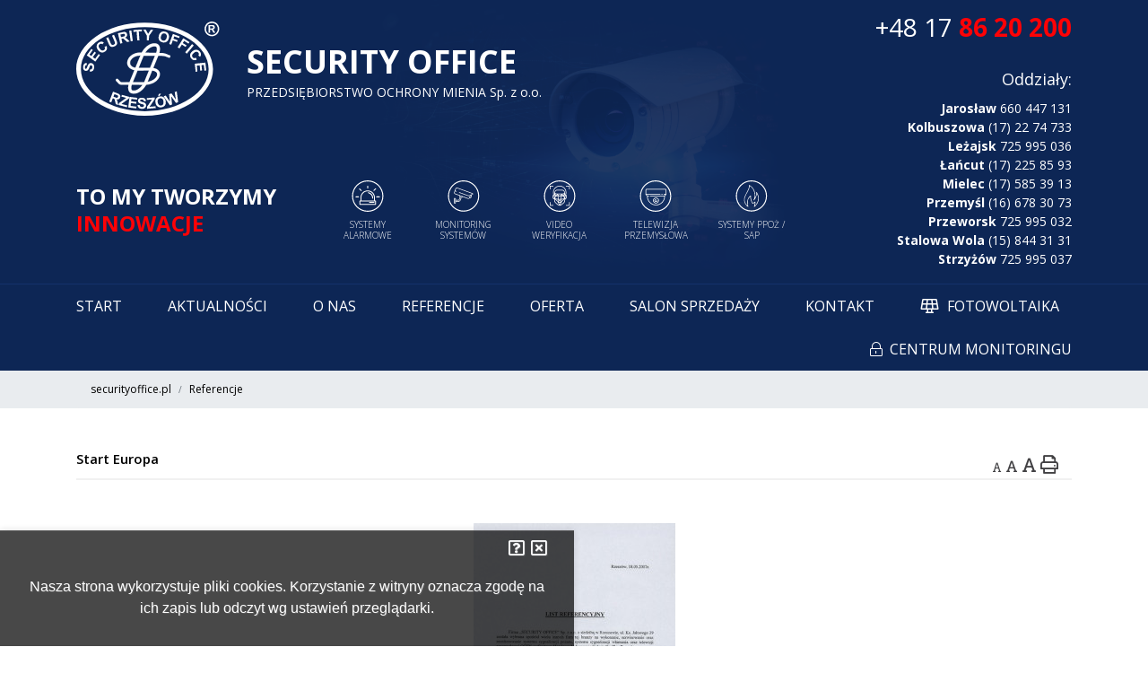

--- FILE ---
content_type: text/html; charset=UTF-8
request_url: https://securityoffice.pl/4-referencje/23-referencje/55-start-europa.html
body_size: 21704
content:
<!DOCTYPE html>
<html xml:lang="pl" lang="pl">
    <head>
        <title>Referencje - Referencje - Start Europa - Security Office Rzeszów | Firma Ochroniarska | Czujki Ruchu | CCTV</title>
<meta name="Author" content="Pro3W sp.j. --|| pro3w.pl ||--" />
<meta name="generator" content="Pro3W CMS system v 2020 / BS 4.3.1 / FA 5.8.1" />
<meta http-equiv="Content-Type" content="text/html; charset=utf-8" />
<meta name="viewport" content="width=device-width, initial-scale=1, shrink-to-fit=no">
<meta http-equiv="X-UA-Compatible" content="IE=edge" />

    <meta name="robots" content="index, follow, noarchive" />
 
<meta name="description" content="Agencja Ochrony Security Office Rzeszów - usługi ochrony mienia, ochrona obiektów, ochrona imprez masowych, CCTV. W sprzdaży czujniki dymu, gps do aut..."/>
<meta name="keywords" content="hikvision, hikvision rzeszów, automatyka faac, faac rzeszów, kamery, kamery ip, ochrona rzeszów, security office, ochrona rzeszów, monitoring, patrole, ochrona mienia, ochrona mieszkanie, ochrona dom, systemy alarmowe, alarmy rzeszów, bramy garażowe, bram"/>

<!-- Global site tag (gtag.js) - Google Analytics -->
<script async src="https://www.googletagmanager.com/gtag/js?id=UA-44076453-7"></script>
<script>
  window.dataLayer = window.dataLayer || [];
  function gtag(){dataLayer.push(arguments);}
  gtag('js', new Date());

  gtag('config', 'UA-44076453-7');
</script>

<link rel="apple-touch-icon" sizes="180x180" href="/apple-touch-icon.png">
<link rel="icon" type="image/png" sizes="32x32" href="/favicon-32x32.png">
<link rel="icon" type="image/png" sizes="16x16" href="/favicon-16x16.png">
<link rel="manifest" href="/site.webmanifest">
<link rel="mask-icon" href="/safari-pinned-tab.svg" color="#5bbad5">
<meta name="msapplication-TileColor" content="#da532c">
<meta name="theme-color" content="#0c2655">

<base href="https://securityoffice.pl/"/>

<link rel="canonical" href="https://securityoffice.pl/4-referencje/23-referencje/55-start-europa.html">

<meta property="og:url" content="https://securityoffice.pl" />
<meta property="og:title" content="Ochrona, alarmy, telewizja przemysłowa, bramy, napędy, konwoje" />
<meta property="og:description" content="Przedsiębiorstwo Ochrony Mienia Security Office Sp. z o.o. powstało 15 sierpnia 1989 roku, jako prywatna, specjalistyczna firma branży ochrony osób i mienia. Specjalizujemy się w ochronie mienia, monitoringu, konwojach oraz szeroko pojętym bezpie" />
<meta property="og:type" content="website" />
<meta property="og:image" content="http://securityoffice.pl/security/security_ogg.png" />
<meta property="og:image:secure_url" content="https://securityoffice.pl/security/security_ogg.png" />
<meta property="og:image:type" content="image/png" />
<meta property="og:image:width" content="1220" />
<meta property="og:image:height" content="600" />

<link rel="canonical" href="https://securityoffice.pl/4-referencje/23-referencje/55-start-europa.html">




<!--<link rel="stylesheet" type="text/css" href="/assets/css/empty.css" id="ext-css" />-->

<script rel="preload" src="/static/cache/js/javascript_security.js?securityoffice719357"></script> 
<!--<link type="text/css" rel="stylesheet" href="/static/cache/css/stylesheet_security.css" />-->

<link href="/static/cache/css/stylesheet_security.css?368640">
<link rel="stylesheet" href="/static/cache/css/stylesheet_security.css?535432">



<script async src="/assets/js/scripts.js?264985"></script>

<script>
    //test for touch events support and if not supported, attach .no-touch class to the HTML tag.

    if (!("ontouchstart" in document.documentElement)) {
    document.documentElement.className += " no-touch";
    }
</script>
<script>
    new WOW().init();
</script>

<link rel="stylesheet" type="text/css" href="/security/style.css" />
        <link href="https://fonts.googleapis.com/css?family=Open+Sans:300,400,600,700,800&display=swap&subset=latin-ext" rel="stylesheet">
<link href="https://fonts.googleapis.com/css2?family=Spartan:wght@800&display=swap" rel="stylesheet">
    </head>

    <body class="font-size-small">
        
        
        
        
        <script>
    $(document).ready(function () {
        $(".open-menu").click(function () {
            $(".header__menu-button").toggleClass("header__menu-button_cross");
            $(".logo-section").toggleClass("small-logo");
            $(".logo-phone").toggleClass("z-index999");
            $('body').toggleClass("body-mobile");
        });
    });
</script>

<div id="header" style="background: #0D2655">
    <div class="container">
        <div class="row">
            <div class="col-12 col-md-9" style="background-image: url('/security/tlo_kamera3.png');background-position: top right;background-repeat: no-repeat;">
                <div class="row justify-content-center justify-content-md-start head-sticky">
                    <div class="col-8 offset-2 offset-md-0 col-md-auto text-center align-self-center mt-4 mb-4 logo-section">
                        <h2 itemscope="" itemtype="http://schema.org/Organization" class="mb-0" data-description="header logo">
                            <a href="/" class="" title="UM Rzeszów" data-analytics-click-value="logotype" itemprop="url" data-analytics-clickable="">
                                <img src="/security/logo-svg.svg" style="width: 160px;" itemprop="logo">
                            </a>  
                        </h2>
                    </div>
                    <div class="col-2 align-self-center d-block d-md-none" style="z-index: 999">
                        <button data-toggle="collapse" data-target="#navcol" type="button" class="d-sm-none header__menu-button header__menu-button_burger open-menu align-self-center float-right" title="Pokaż">
                            <span class="header__menu-button-inner">
                            </span>
                        </button>
                    </div>
                    <div class="col-12 col-md-auto align-self-center"><span class="text-center text-md-left w-100 d-block logo-title-big">SECURITY OFFICE</span><span class="text-center text-lg-left w-100 d-block logo-title"><strong>PRZEDSIĘBIORSTWO OCHRONY MIENIA Sp. z o.o.</strong><br /></span></div>
                </div>
                <div class="row flex-row mt-2 mb-2 mt-md-5 mb-md-5">
                    <div class="d-none d-md-block col-12 col-md-auto text-center text-md-left align-self-center mr-lg-auto mt-4 mt-sm-0"><span class="text-center text-md-left logo-slogan d-block">To my tworzymy</span><span class="text-center text-lg-left logo-slogan red d-block">INNOWACJE</span></div>
                    <div class="d-none d-md-block col-auto text-center d-xl-flex ml-auto main-page-ico mx-auto col-md mt-2 mt-md-0 pr-0 pr-sm-5 pl-0 pl-sm-5">
                        <div class="row text-center d-xl-flex">
                            <div class="col-4 d-xl-flex justify-content-xl-center main-page-ico-item col-lg mb-3 mb-md-0 mobile-ico">
                                <div class="row">
                                    <div class="col text-center cert-ico"><a href="/pl/3-oferta/36-oferta/32-systemy-alarmowe.html"><img class="mb-2" src="/security/alarmico.svg" style="width: 60px;" /></a></div>
                                    <div class="col-12 text-center"><span class="text-center ico-title" style="/*background-size: 18px;*//*color: #fff;*//*font-size: 18px;*/">SYSTEMY ALARMOWE</span></div>
                                </div>
                            </div>
                            <div class="col-4 d-xl-flex justify-content-xl-center main-page-ico-item col col-lg mb-3 mb-md-0 mobile-ico">
                                <div class="row">
                                    <div class="col-12 text-center cert-ico"><a href="https://securityoffice.pl/pl/3-oferta/36-oferta/38-monitoring-systemow.html"><img class="mb-2" src="/security/cameraico.svg" style="width: 60px;" /></a></div>
                                    <div class="col-12 text-center"><span class="ico-title" style="/*background-size: 18px;*//*color: #fff;*//*font-size: 18px;*/">MONITORING SYSTEMÓW</span></div>
                                </div>
                            </div>
                            <div class="col-4 d-xl-flex justify-content-xl-center main-page-ico-item col col-lg mb-3 mb-md-0 mobile-ico">
                                <div class="row">
                                    <div class="col-12 text-center cert-ico"><a href="https://securityoffice.pl/pl/3-oferta/36-oferta/33-wideo-weryfikacja.html"><img class="mb-2" src="/security/faceico.svg" style="width: 60px;" /></a></div>
                                    <div class="col-12 text-center"><span class="ico-title" style="/*background-size: 18px;*//*color: #fff;*//*font-size: 18px;*/">VIDEO WERYFIKACJA</span></div>
                                </div>
                            </div>
                            <div class="col-4 d-xl-flex ml-auto justify-content-xl-center main-page-ico-item col col-lg mb-3 mb-md-0 mobile-ico">
                                <div class="row">
                                    <div class="col-12 text-center cert-ico"><a href="https://securityoffice.pl/pl/3-oferta/36-oferta/37-telewizja-przemyslowa.html"><img class="mb-2" src="/security/cctvico.svg" style="width: 60px;" /></a></div>
                                    <div class="col-12 text-center"><span class="ico-title" style="/*background-size: 18px;*//*color: #fff;*//*font-size: 18px;*/">TELEWIZJA PRZEMYSŁOWA</span></div>
                                </div>
                            </div>
                            <div class="col-4 d-xl-flex mr-auto justify-content-xl-center main-page-ico-item col col-lg mb-3 mb-md-0 mobile-ico">
                                <div class="row">
                                    <div class="col-12 text-center cert-ico"><a href="https://securityoffice.pl/pl/3-oferta/36-oferta/39-systemy-sap-poz.html"><img class="mb-2" src="/security/fireico.svg" style="width: 60px;" /></a></div>
                                    <div class="col-12 text-center"><span class="ico-title" style="/*background-size: 18px;*//*color: #fff;*//*font-size: 18px;*/">SYSTEMY PPOŻ / SAP</span></div>
                                </div>
                            </div>
                        </div>
                    </div>
                </div>
            </div>
            <div class="col-12 col-md-3 align-self-center"><span class="text-center text-md-right w-100 d-block logo-phone mt-2 mb-2 pl-0 pl-md-4"><a href="tel:+48178620200" style="color: #fff;">+48 17 <strong>86 20 200</strong></a><br /></span><span class="d-none d-md-block w-100 address mt-4 pl-4 text-center text-md-right">Oddziały:</span>
                <ul class="d-none d-md-block list-unstyled mt-2 ml-0 pl-4 contact-list"
                    style="padding-left: 38px;color: #fff;font-size: 14px;">
                    <li><strong>Jarosław</strong> 660 447 131</li>
                    <li><strong>Kolbuszowa</strong> (17) 22 74 733</li>
                    <li><strong>Leżajsk</strong> 725 995 036</li>
                    <li><strong>Łańcut</strong> (17) 225 85 93</li>
                    <li><strong>Mielec</strong> (17) 585 39 13</li>
                    <li><strong>Przemyśl </strong>(16) 678 30 73</li>
                    <li><strong>Przeworsk</strong> 725 995 032</li>
                    <li><strong>Stalowa Wola</strong> (15) 844 31 31</li>
                    <li><strong>Strzyżów</strong> 725 995 037</li>
                </ul>
            </div>
        </div>
    </div>
</div>
<script>
    $(function () {
        $('a[href$="#centrum-logowanie-button"]').on("click", function () {
            $('#centrum-monitoringu').modal('show');
        });
    });
</script>
<!-- Modal -->
<div class="modal fade rounded-0" id="centrum-monitoringu" tabindex="-1" role="dialog" aria-labelledby="exampleModalCenterTitle" aria-hidden="true" >
    <div class="modal-dialog modal-dialog-centered" role="document" style="width: 50vw; max-width: 50vw">
        <div class="modal-content rounded-0" style="width: 50vw; max-width: 50vw">
            <div class="modal-header text-center">
                <h5 class="modal-title text-center" id="exampleModalLongTitle">Centrum monitorowania Security Office</h5>
                <button type="button" class="close" data-dismiss="modal" aria-label="Close" title="Close">
                    <span aria-hidden="true"><i class="fal fa-times" style="font-size: 30px;"></i></span>
                </button>
            </div>
            <div class="modal-body">
                <div class="row">
                    <div class="col-12 col-md-6 text-center">
                        <svg xmlns="http://www.w3.org/2000/svg" viewBox="0 0 176.7 146.2" height="80px">
                        <g fill="#46AEE1">
                        <path d="M16 131.4H4.3v-6.3H15v1.6h4.3v-1.9A4 4 0 0 0 18 122a4 4 0 0 0-2.9-1.2h-11a4 4 0 0 0-2.9 1.2 4 4 0 0 0-1.2 3v6.8a4 4 0 0 0 1.2 3 4 4 0 0 0 3 1.1h11.5v6H4.3v-1.6H0v2a4 4 0 0 0 1.2 2.8 4 4 0 0 0 3 1.2H16a4 4 0 0 0 3-1.2 4 4 0 0 0 1.1-2.9v-6.5a4 4 0 0 0-1.2-3 4 4 0 0 0-2.9-1.2M38.6 131.6H27.2V125h11.4v6.5zm.2-10.9H27a4 4 0 0 0-3 1.2 4 4 0 0 0-1.2 3v21.3h4.4V136h11.4v10.3H43v-21.4a4 4 0 0 0-1.2-2.9 4 4 0 0 0-3-1.2"></path>
                        <path d="M47.1 146.2h4.4v-10.4H63v-4.4H51.5v-6.3h14.2v-4.4H47.1zM68.4 146.2H87v-4.3H72.8v-6.1h11.4v-4.4H72.8v-6.3H87v-4.4H68.4zM105.9 131.4H94.2v-6.3h10.5v1.6h4.4v-1.9a4 4 0 0 0-1.2-2.9 4 4 0 0 0-3-1.2H94a4 4 0 0 0-2.9 1.2 4 4 0 0 0-1.2 3v6.8a4 4 0 0 0 1.2 3 4 4 0 0 0 3 1.1h11.5v6H94.2v-1.6H90v2A4 4 0 0 0 91 145a4 4 0 0 0 3 1.2h11.8a4 4 0 0 0 3-1.2 4 4 0 0 0 1.1-2.9v-6.5a4 4 0 0 0-1.2-3 4 4 0 0 0-3-1.2M110.5 125.1h7.9v21.1h4.4v-21.1h7.9v-4.4h-20.2zM148.2 132.8h-11.4v-7.7h11.4v7.7zm.2-12.1h-11.8a4 4 0 0 0-3 1.2 4 4 0 0 0-1.1 3v21.3h4.3v-9h11.4v9h4.4v-21.4a4 4 0 0 0-1.2-2.9 4 4 0 0 0-3-1.2M172.3 132.7H161v-7.6h11.4v7.6zm3.2 3.2a4 4 0 0 0 1.2-3v-8a4 4 0 0 0-1.2-3 4 4 0 0 0-3-1.2h-16v25.5h4.4v-9.1h4.5l6.8 9.1h4.5v-1.4l-5.6-7.7h1.4a4 4 0 0 0 3-1.3M88.5 94.3A80.6 80.6 0 0 1 51 29.8a80.3 80.3 0 0 1 74.6 0 80.6 80.6 0 0 1-37.2 64.5M88.4 0a51.2 51.2 0 1 0 0 102.5A51.2 51.2 0 0 0 88.4 0"></path>
                        <path d="M112.7 43.3v-.1H97.4a4.8 4.8 0 0 1-4.3-3.1l-3.7-11.3-1-3v-.2h-.2l-.1.1-1 3.1-3.7 11.3c-.5 1.7-2.4 3-4.2 3H64v.1H64v.2l2.7 2 9.6 7c1.4 1 2.2 3.3 1.6 5l-3.7 11.2-1 3.1v.1l.1.1h.2l2.7-1.9 9.5-7c1.5-1 3.8-1 5.3 0l9.6 7 2.6 2h.2v-.2l-1-3.2-3.6-11.2c-.5-1.7.2-4 1.7-5l9.5-7 2.7-1.9v-.1z"></path>
                        </g>
                        </svg>
                        <form role="form" method="post" action="https://so.safestar.pl" autocomplete="off" class="p-5" style="font-size: 11px!important;">
                            <!-- stary login
                            <div class="form-group">
                                <input type="user" class="form-control rounded-0" name="user" id="user" placeholder="Tw&oacute;j login" />
                            </div>
                            -->
                            <!-- nowy login-->
                            <div class="input-group mb-3">
                                <div class="input-group-prepend">
                                    <span class="input-group-text rounded-0" id="user" style="background-color: #f2f2f2!important; color: #999"><i class="far fa-user-lock"></i></span>
                                </div>
                                <input type="user" name="login_user" class="form-control rounded-0" placeholder="nazwa użytkownika" aria-label="user" aria-describedby="user" style="border-color: #f2f2f2!important" title="login">
                            </div>
                            <!--stare haslo   
                            <div class="form-group"><input type="password" name="pass" class="form-control rounded-0" id="user" placeholder="Twoje hasło" /></div>
                            -->
                            <div class="input-group mb-3">
                                <div class="input-group-prepend">
                                    <span class="input-group-text rounded-0" style="background-color: #f2f2f2!important; color: #999"><i class="far fa-key"></i></span>
                                </div>
                                <input type="password" name="login_pass" id="pass" class="form-control rounded-0" placeholder="hasło" aria-label="user" aria-describedby="passord" style="border-color: #f2f2f2!important" title="hasło">
                            </div>
                            <div class="form-group"></div>
                            <button type="submit" class="btn btn-success btn-sm rounded-0" /><i class="far fa-lock-alt pr-2" ></i>zaloguj się</button>
                        </form>
                    </div>
                    <div class="col-12 col-md-6 text-center">
                        <svg height="60px" style="margin: 10px 0;" viewBox="0 0 215 141" version="1.1" xmlns="http://www.w3.org/2000/svg" xmlns:xlink="http://www.w3.org/1999/xlink" xml:space="preserve" xmlns:serif="http://www.serif.com/" style="fill-rule:evenodd;clip-rule:evenodd;stroke-linejoin:round;stroke-miterlimit:2;">
                        <g transform="matrix(0.935213,0,0,0.935213,-89.0613,-57.5589)">
                        <g transform="matrix(0.971314,0,0,0.971314,205.082,70.521)">
                        <path d="M0,138.325C-58.062,138.325 -105.366,107.263 -105.366,69.149C-105.366,31.106 -58.062,0.045 0,0.045C57.992,0.045 105.295,31.106 105.295,69.149C105.295,107.263 57.992,138.325 0,138.325M-0.248,-7.458C-62.371,-7.458 -113.095,26.951 -113.095,69.125C-113.095,111.373 -62.371,145.783 -0.248,145.783C32.699,145.783 62.421,136.104 83.07,120.71C101.355,107.079 112.527,88.966 112.527,69.125C112.527,26.951 61.874,-7.458 -0.248,-7.458" style="fill:rgb(65,64,67);fill-rule:nonzero;"/>
                        </g>
                        <g transform="matrix(0.95121,-0.196596,-0.196596,-0.95121,226.994,181.53)">
                        <path d="M-0.413,0.516L1.696,0.516L5.043,4.043L1.272,4.096L-0.413,0.516Z" style="fill:rgb(65,64,67);fill-rule:nonzero;"/>
                        </g>
                        <g transform="matrix(0.971314,0,0,0.971314,179.721,192.745)">
                        <path d="M0,-8.405L0.713,-11.041L-11.683,-14.39L-12.467,-11.541L-4.559,-9.404L-16.385,-0.782L-17.24,2.28L-3.49,5.985L-2.707,3.136L-12.323,0.571L0,-8.405Z" style="fill:rgb(65,64,67);fill-rule:nonzero;"/>
                        </g>
                        <g transform="matrix(0.971314,0,0,0.971314,204.771,193.092)">
                        <path d="M0,-1.709C-0.855,-2.137 -2.066,-2.636 -3.776,-3.063C-5.557,-3.491 -6.625,-3.918 -7.052,-4.274C-7.409,-4.56 -7.552,-4.915 -7.552,-5.343C-7.552,-5.77 -7.337,-6.197 -6.983,-6.411C-6.411,-6.839 -5.557,-7.053 -4.559,-7.053C-3.562,-6.981 -2.778,-6.768 -2.279,-6.411C-1.781,-5.984 -1.495,-5.343 -1.354,-4.417L2.208,-4.489C2.137,-6.126 1.567,-7.409 0.498,-8.407C-0.57,-9.403 -2.279,-9.902 -4.417,-9.974C-5.771,-9.974 -6.983,-9.761 -7.908,-9.403C-8.906,-8.976 -9.617,-8.407 -10.116,-7.694C-10.685,-6.911 -10.9,-6.056 -10.971,-5.2C-10.971,-3.776 -10.472,-2.564 -9.405,-1.638C-8.621,-0.926 -7.337,-0.285 -5.414,0.214C-3.918,0.57 -2.992,0.855 -2.565,0.997C-1.995,1.212 -1.568,1.496 -1.354,1.781C-1.068,2.066 -0.997,2.423 -0.997,2.849C-0.997,3.491 -1.282,4.061 -1.852,4.56C-2.494,4.987 -3.349,5.273 -4.488,5.201C-5.557,5.201 -6.411,4.916 -7.052,4.346C-7.623,3.777 -8.051,2.921 -8.263,1.781L-11.684,2.066C-11.47,4.061 -10.829,5.557 -9.617,6.554C-8.478,7.623 -6.768,8.193 -4.559,8.193C-3.064,8.265 -1.781,8.05 -0.713,7.623C0.285,7.195 1.069,6.554 1.638,5.699C2.279,4.845 2.565,3.919 2.565,2.921C2.565,1.781 2.351,0.855 1.924,0.072C1.425,-0.64 0.855,-1.282 0,-1.709" style="fill:rgb(65,64,67);fill-rule:nonzero;"/>
                        </g>
                        <g transform="matrix(0.971314,0,0,0.971314,212.729,186.102)">
                        <path d="M0,12.112L8.55,-0.498L8.264,-3.277L-4.488,-2.137L-4.274,0.784L3.918,0.072L-4.274,12.254L-3.99,15.389L10.188,14.178L9.902,11.256L0,12.112Z" style="fill:rgb(65,64,67);fill-rule:nonzero;"/>
                        </g>
                        <g transform="matrix(0.971314,0,0,0.971314,157.232,186.172)">
                        <path d="M0,-3.705L-2.422,-4.702L-0.854,-8.833L1.71,-7.837C3.064,-7.338 3.847,-6.981 4.131,-6.84C4.631,-6.555 4.917,-6.198 5.13,-5.771C5.273,-5.272 5.273,-4.774 5.059,-4.203C4.844,-3.776 4.559,-3.348 4.203,-3.135C3.919,-2.922 3.491,-2.778 3.064,-2.778C2.565,-2.778 1.568,-3.135 0,-3.705M3.705,1.852C3.421,1.14 2.993,0.427 2.493,-0.214C3.989,0.071 5.273,0 6.27,-0.499C7.338,-0.998 8.051,-1.924 8.55,-3.135C8.906,-4.132 8.978,-5.059 8.835,-5.984C8.62,-6.911 8.192,-7.695 7.481,-8.263C6.839,-8.905 5.628,-9.547 3.847,-10.187L-3.135,-12.895L-9.404,3.491L-6.056,4.772L-3.49,-2.066L-2.778,-1.781C-1.994,-1.495 -1.496,-1.21 -1.211,-0.998C-0.925,-0.713 -0.64,-0.357 -0.427,0.071C-0.284,0.569 0,1.567 0.356,3.135L1.354,7.623L5.344,9.19L4.559,5.2C4.274,3.633 3.989,2.494 3.705,1.852" style="fill:rgb(65,64,67);fill-rule:nonzero;"/>
                        </g>
                        <g transform="matrix(0.971314,0,0,0.971314,178.545,183.612)">
                        <path d="M0,15.744L13.251,17.383L13.608,14.461L3.848,13.25L4.417,8.549L13.181,9.618L13.536,6.697L4.775,5.628L5.273,1.71L14.677,2.849L15.033,-0.071L2.138,-1.639L0,15.744Z" style="fill:rgb(65,64,67);fill-rule:nonzero;"/>
                        </g>
                        <g transform="matrix(0.971314,0,0,0.971314,253.003,194.338)">
                        <path d="M0,-20.589L1.923,-8.192L-5.344,-18.523L-9.262,-17.026L-7.979,-4.632L-14.747,-14.89L-18.168,-13.606L-7.908,1.283L-4.346,-0.143L-5.771,-13.606L2.136,-2.635L5.698,-3.989L3.347,-21.872L0,-20.589Z" style="fill:rgb(65,64,67);fill-rule:nonzero;"/>
                        </g>
                        <g transform="matrix(0.971314,0,0,0.971314,234.527,186.381)">
                        <path d="M0,7.479C-0.641,8.69 -1.709,9.403 -3.063,9.688C-4.489,9.901 -5.7,9.688 -6.84,8.833C-7.908,7.977 -8.621,6.624 -9.048,4.63C-9.405,2.635 -9.262,1.067 -8.549,-0.072C-7.908,-1.213 -6.84,-1.925 -5.414,-2.21C-3.99,-2.495 -2.708,-2.21 -1.639,-1.426C-0.641,-0.643 0.143,0.781 0.498,2.777C0.854,4.772 0.712,6.338 0,7.479M0.57,-3.991C-1.283,-5.274 -3.491,-5.629 -5.986,-5.203C-7.409,-4.917 -8.621,-4.418 -9.617,-3.777C-10.331,-3.278 -10.971,-2.637 -11.541,-1.783C-12.04,-0.928 -12.468,-0.072 -12.682,0.925C-12.967,2.207 -12.967,3.703 -12.61,5.485C-12.04,8.191 -10.9,10.187 -9.048,11.469C-7.267,12.751 -5.059,13.108 -2.494,12.608C0,12.181 1.924,10.97 3.135,9.118C4.346,7.265 4.63,4.915 4.132,2.135C3.561,-0.643 2.351,-2.708 0.57,-3.991" style="fill:rgb(65,64,67);fill-rule:nonzero;"/>
                        </g>
                        <g transform="matrix(0.971314,0,0,0.971314,150.451,83.2737)">
                        <path d="M0,18.88C0.713,19.236 1.566,19.449 2.493,19.449C3.419,19.449 4.701,19.165 6.196,18.524C7.48,17.954 8.477,17.384 9.119,16.672C9.759,16.031 10.258,15.318 10.473,14.605C10.685,13.821 10.757,13.038 10.615,12.111C10.401,11.257 9.901,9.832 9.119,7.908L5.486,-0.569L2.208,0.785L6.054,9.761C6.554,11.043 6.91,11.97 7.052,12.54C7.195,13.109 7.124,13.75 6.768,14.321C6.482,14.89 5.841,15.389 4.916,15.745C4.06,16.173 3.205,16.245 2.563,16.102C1.851,15.889 1.282,15.531 0.854,14.89C0.64,14.534 0.212,13.679 -0.428,12.255L-4.133,3.492L-7.409,4.917L-3.705,13.536C-2.992,15.318 -2.28,16.672 -1.64,17.455C-1.284,18.025 -0.713,18.524 0,18.88" style="fill:rgb(65,64,67);fill-rule:nonzero;"/>
                        </g>
                        <g transform="matrix(0.971314,0,0,0.971314,208.231,74.4179)">
                        <path d="M0,17.596L3.563,17.739L3.776,10.33L10.616,0.427L6.556,0.285L2.209,7.052L-1.638,0L-5.841,-0.143L0.286,10.187L0,17.596Z" style="fill:rgb(65,64,67);fill-rule:nonzero;"/>
                        </g>
                        <g transform="matrix(0.971314,0,0,0.971314,125.54,109.846)">
                        <path d="M0,11.613L-3.847,8.834L1.283,1.71L-1.07,-0.071L-6.27,7.054L-9.405,4.773L-3.847,-2.85L-6.27,-4.63L-13.892,5.913L0.284,16.243L8.12,5.415L5.77,3.705L0,11.613Z" style="fill:rgb(65,64,67);fill-rule:nonzero;"/>
                        </g>
                        <g transform="matrix(0.971314,0,0,0.971314,249.958,88.1872)">
                        <path d="M0,3.634L6.911,6.127L7.908,3.349L0.998,0.856L2.422,-3.063L10.401,-0.142L11.398,-2.921L0.142,-7.053L-5.914,9.476L-2.565,10.687L0,3.634Z" style="fill:rgb(65,64,67);fill-rule:nonzero;"/>
                        </g>
                        <g transform="matrix(0.971314,0,0,0.971314,140.624,102.927)">
                        <path d="M0,-1.069C0.57,0.143 0.713,1.21 0.57,2.066C0.428,2.992 -0.071,3.705 -0.782,4.274C-1.781,5.057 -2.921,5.342 -4.132,5.057C-5.343,4.844 -6.625,3.847 -7.978,2.066C-9.261,0.427 -9.901,-0.998 -9.831,-2.208C-9.759,-3.491 -9.19,-4.489 -8.192,-5.272C-7.408,-5.842 -6.625,-6.128 -5.77,-6.128C-4.987,-6.128 -4.203,-5.842 -3.419,-5.272L-1.211,-8.051C-2.351,-8.906 -3.49,-9.404 -4.63,-9.547C-6.482,-9.689 -8.192,-9.119 -9.901,-7.765C-11.825,-6.27 -12.895,-4.417 -13.108,-2.208C-13.322,0 -12.467,2.208 -10.687,4.559C-8.976,6.696 -7.052,7.979 -4.916,8.335C-2.707,8.62 -0.713,8.05 1.07,6.625C2.565,5.486 3.492,4.132 3.919,2.707C4.274,1.21 4.133,-0.5 3.349,-2.28L0,-1.069Z" style="fill:rgb(65,64,67);fill-rule:nonzero;"/>
                        </g>
                        <g transform="matrix(0.971314,0,0,0.971314,286.563,127.215)">
                        <path d="M0,15.104L2.921,14.748L1.924,5.059L6.697,4.56L7.552,13.323L10.544,12.967L9.617,4.203L13.465,3.776L14.462,13.252L17.455,12.895L16.03,0L-1.426,1.781L0,15.104Z" style="fill:rgb(65,64,67);fill-rule:nonzero;"/>
                        </g>
                        <g transform="matrix(-0.625336,0.743239,0.743239,0.625336,279.788,113.373)">
                        <rect x="-13.111" y="-9.642" width="17.598" height="3.54" style="fill:rgb(65,64,67);"/>
                        </g>
                        <g transform="matrix(0.971314,0,0,0.971314,271.963,93.1017)">
                        <path d="M0,6.767L-6.199,2.92L-3.99,-0.642L3.206,3.917L4.773,1.353L-5.415,-4.987L-14.676,9.902L-11.684,11.754L-7.766,5.414L-1.568,9.332L0,6.767Z" style="fill:rgb(65,64,67);fill-rule:nonzero;"/>
                        </g>
                        <g transform="matrix(0.971314,0,0,0.971314,122.013,140.292)">
                        <path d="M0,-11.468C-0.855,-12.109 -1.78,-12.467 -2.776,-12.609C-3.844,-12.751 -4.77,-12.609 -5.623,-12.182C-6.406,-11.824 -7.047,-11.255 -7.545,-10.471C-8.114,-9.687 -8.613,-8.476 -9.253,-6.767C-9.822,-5.128 -10.32,-4.059 -10.748,-3.703C-11.032,-3.347 -11.459,-3.205 -11.887,-3.275C-12.313,-3.275 -12.67,-3.56 -12.883,-3.917C-13.239,-4.558 -13.38,-5.413 -13.239,-6.41C-13.168,-7.408 -12.883,-8.12 -12.456,-8.548C-11.957,-9.047 -11.318,-9.26 -10.392,-9.331L-10.178,-12.893C-11.815,-12.965 -13.097,-12.537 -14.235,-11.54C-15.302,-10.543 -15.943,-8.904 -16.157,-6.767C-16.3,-5.413 -16.229,-4.202 -15.943,-3.275C-15.587,-2.278 -15.089,-1.495 -14.378,-0.853C-13.666,-0.283 -12.883,0.073 -11.957,0.144C-10.605,0.286 -9.396,-0.14 -8.257,-1.067C-7.545,-1.779 -6.833,-3.062 -6.121,-4.914C-5.623,-6.339 -5.268,-7.265 -5.125,-7.621C-4.841,-8.191 -4.485,-8.619 -4.199,-8.832C-3.915,-9.047 -3.489,-9.117 -3.132,-9.047C-2.491,-9.047 -1.922,-8.69 -1.496,-8.048C-1.069,-7.408 -0.925,-6.552 -1.069,-5.413C-1.211,-4.344 -1.567,-3.49 -2.136,-2.92C-2.776,-2.349 -3.63,-1.993 -4.841,-1.922L-4.841,1.497C-2.848,1.497 -1.281,0.929 -0.143,-0.14C0.996,-1.21 1.708,-2.848 1.921,-5.057C2.063,-6.552 1.992,-7.835 1.636,-8.904C1.353,-9.972 0.781,-10.828 0,-11.468" style="fill:rgb(65,64,67);fill-rule:nonzero;"/>
                        </g>
                        <g transform="matrix(-0.13404,-0.962021,-0.962021,0.13404,190.729,80.5054)">
                        <path d="M-11.802,6.685L5.749,6.685L5.818,10.271L-11.743,10.201L-11.802,6.685Z" style="fill:rgb(65,64,67);fill-rule:nonzero;"/>
                        </g>
                        <g transform="matrix(0.971314,0,0,0.971314,230.928,87.5648)">
                        <path d="M0,-2.422C0.428,-4.416 1.211,-5.77 2.351,-6.554C3.419,-7.338 4.701,-7.552 6.126,-7.195C7.552,-6.911 8.549,-6.126 9.19,-4.987C9.831,-3.847 9.902,-2.279 9.474,-0.285C8.976,1.71 8.194,3.064 7.124,3.847C5.985,4.631 4.773,4.845 3.348,4.56C1.994,4.203 0.997,3.491 0.284,2.28C-0.356,1.069 -0.428,-0.498 0,-2.422M2.707,7.481C5.2,8.121 7.409,7.766 9.262,6.555C11.113,5.343 12.397,3.349 13.037,0.57C13.679,-2.208 13.393,-4.559 12.254,-6.411C11.113,-8.335 9.262,-9.617 6.768,-10.187C5.343,-10.473 4.06,-10.543 2.921,-10.329C1.994,-10.187 1.14,-9.902 0.355,-9.333C-0.498,-8.763 -1.211,-8.121 -1.781,-7.338C-2.565,-6.269 -3.206,-4.916 -3.562,-3.135C-4.203,-0.427 -3.99,1.853 -2.849,3.776C-1.709,5.7 0.142,6.911 2.707,7.481" style="fill:rgb(65,64,67);fill-rule:nonzero;"/>
                        </g>
                        <g transform="matrix(0.971314,0,0,0.971314,281.166,120.918)">
                        <path d="M0,-12.111C-2.136,-10.33 -3.277,-8.335 -3.562,-6.198C-3.846,-3.99 -3.206,-2.066 -1.709,-0.214C-0.498,1.211 0.855,2.066 2.351,2.423C3.848,2.778 5.486,2.493 7.338,1.709L5.984,-1.638C4.775,-1.068 3.776,-0.783 2.849,-0.926C1.924,-1.068 1.211,-1.495 0.57,-2.209C-0.212,-3.206 -0.498,-4.275 -0.356,-5.486C-0.142,-6.697 0.855,-8.05 2.565,-9.475C4.133,-10.828 5.557,-11.47 6.768,-11.47C8.051,-11.47 9.048,-10.899 9.903,-9.974C10.544,-9.19 10.83,-8.406 10.83,-7.623C10.83,-6.767 10.616,-5.984 10.046,-5.2L12.895,-3.063C13.75,-4.275 14.177,-5.413 14.249,-6.482C14.39,-8.335 13.75,-10.116 12.325,-11.755C10.757,-13.607 8.834,-14.604 6.625,-14.747C4.417,-14.889 2.209,-13.963 0,-12.111" style="fill:rgb(65,64,67);fill-rule:nonzero;"/>
                        </g>
                        <g transform="matrix(0.971314,0,0,0.971314,192.039,88.396)">
                        <path d="M0,-10.972L0.998,3.562L4.56,3.277L3.563,-11.257L8.763,-11.613L8.548,-14.534L-5.415,-13.608L-5.201,-10.616L0,-10.972Z" style="fill:rgb(65,64,67);fill-rule:nonzero;"/>
                        </g>
                        <g transform="matrix(0.971314,0,0,0.971314,168.65,93.1701)">
                        <path d="M0,-11.826C1.353,-12.182 2.209,-12.325 2.494,-12.396C3.063,-12.396 3.562,-12.253 3.99,-11.968C4.346,-11.684 4.63,-11.257 4.773,-10.686C4.844,-10.188 4.844,-9.76 4.701,-9.333C4.559,-8.976 4.275,-8.62 3.919,-8.406C3.491,-8.193 2.494,-7.837 0.855,-7.481L-1.709,-6.911L-2.708,-11.185L0,-11.826ZM0.57,2.992L-1.069,-4.132L-0.355,-4.346C0.427,-4.488 0.997,-4.56 1.426,-4.488C1.781,-4.488 2.209,-4.346 2.565,-4.061C2.992,-3.776 3.776,-3.063 4.987,-1.924L8.335,1.211L12.467,0.213L9.617,-2.636C8.478,-3.776 7.623,-4.56 6.981,-4.915C6.412,-5.343 5.7,-5.7 4.844,-5.913C6.27,-6.483 7.267,-7.267 7.836,-8.335C8.406,-9.333 8.549,-10.472 8.264,-11.755C8.051,-12.753 7.552,-13.607 6.91,-14.248C6.198,-14.961 5.414,-15.317 4.488,-15.46C3.633,-15.602 2.279,-15.388 0.427,-14.961L-6.84,-13.323L-2.92,3.776L0.57,2.992Z" style="fill:rgb(65,64,67);fill-rule:nonzero;"/>
                        </g>
                        <g transform="matrix(0.971314,0,0,0.971314,213.317,125.97)">
                        <path d="M0,9.778L0,9.778Z" style="fill:rgb(65,64,67);fill-rule:nonzero;"/>
                        </g>
                        <g transform="matrix(0.971314,0,0,0.971314,201.14,162.857)">
                        <path d="M0,0.049L0,0.048L-11.525,0L0,0.049Z" style="fill:rgb(65,64,67);fill-rule:nonzero;"/>
                        </g>
                        <g transform="matrix(0.971314,0,0,0.971314,183.531,171.288)">
                        <path d="M0,-3.401C0.048,-2.198 0.336,-1.079 1.028,-0.248C1.14,-0.15 1.262,-0.071 1.39,0C1.262,-0.071 1.14,-0.15 1.028,-0.248C0.336,-1.078 0.048,-2.197 0,-3.401" style="fill:rgb(65,64,67);fill-rule:nonzero;"/>
                        </g>
                        <g transform="matrix(0.971314,0,0,0.971314,183.537,162.835)">
                        <path d="M0,4.369C0.077,2.83 0.46,1.242 0.813,0C0.46,1.242 0.077,2.83 0,4.369" style="fill:rgb(65,64,67);fill-rule:nonzero;"/>
                        </g>
                        <g transform="matrix(0.971314,0,0,0.971314,223.381,144.591)">
                        <path d="M0,-1.984C0.589,-1.384 0.987,-0.715 1.216,0C0.987,-0.715 0.589,-1.384 0,-1.984" style="fill:rgb(65,64,67);fill-rule:nonzero;"/>
                        </g>
                        <g transform="matrix(0.971314,0,0,0.971314,215.345,151.667)">
                        <path d="M0,4.625C2.936,3.393 5.299,1.761 6.961,0C5.299,1.761 2.936,3.393 0,4.625" style="fill:rgb(65,64,67);fill-rule:nonzero;"/>
                        </g>
                        <g transform="matrix(0.971314,0,0,0.971314,186.095,158.441)">
                        <path d="M0,0L0,0Z" style="fill:rgb(65,64,67);fill-rule:nonzero;"/>
                        </g>
                        <g transform="matrix(0.971314,0,0,0.971314,203.841,145.128)">
                        <path d="M0,13.638C-0.088,13.649 -0.182,13.648 -0.274,13.652C-0.182,13.649 -0.088,13.65 0,13.638C0.129,13.437 0.2,13.231 0.338,13.028L5.674,-0.014L0.337,13.028C0.2,13.231 0.128,13.438 0,13.638" style="fill:rgb(65,64,67);fill-rule:nonzero;"/>
                        </g>
                        <g transform="matrix(0.971314,0,0,0.971314,193.7,139.932)">
                        <path d="M0,0.211L-0.108,0.211L-0.108,0.212L0,0.212L18.301,-0.001L0,0.211Z" style="fill:rgb(65,64,67);fill-rule:nonzero;"/>
                        </g>
                        <g transform="matrix(-0.971313,-0.000506156,-0.000506156,0.971313,214.108,103.294)">
                        <path d="M-6.846,-1.826L-4.927,-1.826C-3.158,-1.628 -1.524,-0.913 0,0.003C-1.524,-0.913 -3.158,-1.628 -4.926,-1.825L-6.846,-1.826Z" style="fill:rgb(65,64,67);fill-rule:nonzero;"/>
                        </g>
                        <g transform="matrix(0.971314,0,0,0.971314,208.691,111.251)">
                        <path d="M0,-3.478C-0.953,-2.426 -1.836,-1.315 -2.655,-0.143L-2.655,-0.143C-1.836,-1.315 -0.953,-2.426 0,-3.478" style="fill:rgb(65,64,67);fill-rule:nonzero;"/>
                        </g>
                        <g transform="matrix(0.971314,0,0,0.971314,223.756,109.704)">
                        <path d="M0,-7.163C0.418,-6.155 0.587,-5.095 0.587,-4.025C0.587,-2.257 0.122,-0.459 -0.436,1.219C0.124,-0.459 0.587,-2.257 0.587,-4.024C0.587,-5.096 0.418,-6.155 0,-7.163C-0.604,-8.121 -1.026,-8.302 -1.924,-8.382C-1.026,-8.302 -0.603,-8.121 0,-7.163" style="fill:rgb(65,64,67);fill-rule:nonzero;"/>
                        </g>
                        <g transform="matrix(0.971314,0,0,0.971314,224.889,127.139)">
                        <path d="M0,19.463C0,19.508 -0.004,19.554 -0.006,19.599C-0.118,23.96 -5.387,29.195 -13.791,31.3C-13.805,31.303 -13.816,31.306 -13.828,31.31C-13.847,31.315 -13.869,31.32 -13.887,31.324C-14.437,31.459 -14.997,31.583 -15.572,31.691L-15.599,31.695L-15.669,31.708L-15.669,31.707L-8.151,13.239L-8.146,13.221L-8.137,13.201L-8.095,13.206C-2.498,13.927 0.002,16.459 0,19.463M-19.704,27.847L-21.238,31.597C-21.308,31.701 -21.361,31.808 -21.415,31.915C-21.468,32.021 -21.521,32.128 -21.595,32.238L-21.607,32.259L-21.631,32.261C-21.825,32.286 -22.024,32.293 -22.229,32.293C-22.638,32.293 -23.067,32.262 -23.491,32.262L-40.097,32.333L-40.098,32.332L-32.301,13.31L-32.295,13.295L-32.288,13.277L-32.112,13.277L-13.652,13.062L-13.652,13.063L-19.704,27.847ZM-24.303,36.801C-25.195,38.013 -26.159,39.172 -27.211,40.252C-28.264,41.331 -29.406,42.331 -30.656,43.224C-31.37,43.716 -32.105,44.18 -32.861,44.585C-34.294,45.351 -35.81,45.892 -37.455,45.94C-37.939,45.94 -38.5,45.981 -39.069,45.981C-39.269,45.981 -39.467,45.973 -39.664,45.96C-40.388,45.91 -41.089,45.746 -41.627,45.28C-42.002,44.828 -42.258,44.299 -42.428,43.723C-42.616,43.082 -42.696,42.384 -42.696,41.665C-42.696,40.2 -42.378,38.659 -42.039,37.372C-41.976,37.134 -41.913,36.901 -41.851,36.683L-41.84,36.644L-24.241,36.716L-24.247,36.723L-24.303,36.801ZM-44.769,0.435C-44.763,-5.06 -38.639,-11.255 -27.839,-11.641L-27.675,-11.647L-35.859,8.384L-35.892,8.462L-35.975,8.448C-41.948,7.502 -44.771,4.149 -44.769,0.435M-22.244,-11.303L-3.751,-11.087L-11.83,8.648L-11.843,8.681L-30.408,8.681L-22.244,-11.303ZM-19.53,-16.399L-19.474,-16.479C-19.281,-16.756 -19.085,-17.028 -18.885,-17.298C-17.237,-19.535 -15.35,-21.547 -13.12,-23.331C-12.764,-23.589 -12.399,-23.839 -12.028,-24.085C-10.253,-25.262 -8.319,-26.238 -6.179,-26.477L-4.895,-26.476L-3.612,-26.476C-2.929,-26.44 -2.459,-26.394 -2.057,-26.186C-1.706,-26.005 -1.406,-25.702 -1.072,-25.162C-0.985,-24.953 -0.917,-24.742 -0.852,-24.53C-0.817,-24.425 -0.788,-24.319 -0.759,-24.212C-0.564,-23.477 -0.473,-22.729 -0.473,-21.974C-0.473,-20.524 -0.784,-19.06 -1.199,-17.659C-1.358,-17.121 -1.532,-16.591 -1.711,-16.076L-1.725,-16.039L-5.996,-16.125L-19.53,-16.399ZM-6.33,8.965L-6.396,8.954L1.836,-11.017L7.427,-10.944C7.645,-10.952 7.862,-10.957 8.076,-10.957C9.962,-10.957 11.688,-10.679 13.358,-10.23L19.42,-7.947C19.596,-7.859 19.77,-7.82 19.941,-7.82C20.934,-7.822 21.837,-9.202 21.839,-10.401C21.839,-10.918 21.675,-11.392 21.3,-11.699L14.82,-14.332C12.76,-15.043 10.556,-15.542 8.211,-15.827L8.211,-15.826L3.653,-15.899L3.674,-15.966C4.342,-18.165 4.661,-20.238 4.661,-22.11C4.656,-27.805 1.713,-31.64 -3.399,-31.641L-5.752,-31.641C-12.487,-31.646 -20.817,-25.103 -25.511,-16.567L-25.525,-16.539L-25.916,-16.539C-26.522,-16.572 -27.12,-16.59 -27.706,-16.59C-41.273,-16.59 -49.442,-7.665 -49.464,0.41C-49.462,5.784 -45.843,10.79 -37.727,12.567L-37.667,12.579L-45.755,32.332L-58.114,32.404C-59.551,32.404 -60.641,31.898 -61.36,30.89L-64.562,27.19C-65.079,26.722 -65.619,26.528 -66.126,26.528C-67.31,26.531 -68.313,27.597 -68.315,28.789C-68.315,29.3 -68.13,29.835 -67.693,30.321L-63.278,35.024C-62.291,36.078 -61.026,36.431 -59.609,36.502L-47.219,36.573L-47.233,36.638C-47.644,38.337 -47.844,39.951 -47.844,41.442C-47.839,47.19 -44.905,51.104 -39.734,51.107L-37.382,51.107C-30.86,51.109 -22.815,44.924 -18.05,36.671L-18.037,36.646L-18.009,36.644C-3.952,35.729 4.599,26.64 4.596,19.077C4.593,14.316 1.223,10.148 -6.33,8.965" style="fill:rgb(65,64,67);fill-rule:nonzero;"/>
                        </g>
                        <g transform="matrix(0.971314,0,0,0.971314,213.386,116.16)">
                        <path d="M0,19.984L0.013,19.95L0,19.984L-18.565,19.984L-10.4,0L-18.566,19.984L0,19.984Z" style="fill:rgb(65,64,67);fill-rule:nonzero;"/>
                        </g>
                        <g transform="matrix(0.971314,0,0,0.971314,186.941,170.444)">
                        <path d="M0,1.396C-0.197,1.396 -0.398,1.389 -0.595,1.376C-0.398,1.389 -0.199,1.396 0,1.396C0.569,1.396 1.13,1.355 1.615,1.355C3.259,1.309 4.776,0.766 6.209,0C4.776,0.766 3.259,1.308 1.615,1.355C1.13,1.355 0.569,1.396 0,1.396" style="fill:rgb(65,64,67);fill-rule:nonzero;"/>
                        </g>
                        <g transform="matrix(0.971314,0,0,0.971314,184.056,169.607)">
                        <path d="M0,-6.351C-0.339,-5.064 -0.656,-3.522 -0.656,-2.056C-0.656,-1.339 -0.576,-0.64 -0.388,0C-0.576,-0.64 -0.656,-1.339 -0.656,-2.056C-0.656,-3.522 -0.339,-5.064 0,-6.351" style="fill:rgb(65,64,67);fill-rule:nonzero;"/>
                        </g>
                        <g transform="matrix(0.971314,0,0,0.971314,198.458,162.809)">
                        <path d="M0,3.527C1.054,2.447 2.017,1.288 2.909,0.075L2.965,0L2.908,0.075C2.017,1.288 1.054,2.447 0,3.527" style="fill:rgb(65,64,67);fill-rule:nonzero;"/>
                        </g>
                        <g transform="matrix(0.971314,0,0,0.971314,224.889,146.175)">
                        <path d="M0,-0.136C0,-0.091 -0.004,-0.045 -0.006,0C-0.004,-0.045 0,-0.091 0,-0.136" style="fill:rgb(65,64,67);fill-rule:nonzero;"/>
                        </g>
                        <g transform="matrix(0.953836,-0.18343,-0.18343,-0.953836,209.786,158.078)">
                        <path d="M0.007,0.165L0.007,0.165C0.593,0.161 1.168,0.176 1.732,0.206C1.168,0.176 0.592,0.161 0.007,0.165Z" style="fill:rgb(65,64,67);fill-rule:nonzero;"/>
                        </g>
                        <g transform="matrix(0.971314,0,0,0.971314,211.493,157.551)">
                        <path d="M0,-0.01C-0.013,-0.007 -0.024,-0.003 -0.037,0C-0.024,-0.003 -0.013,-0.007 0,-0.01" style="fill:rgb(65,64,67);fill-rule:nonzero;"/>
                        </g>
                        <g transform="matrix(-0.341051,0.909469,0.909469,0.341051,220.447,155.532)">
                        <path d="M-13.737,-8.966L-13.72,-8.966L-13.737,-8.966Z" style="fill:rgb(65,64,67);fill-rule:nonzero;"/>
                        </g>
                        <g transform="matrix(0.971314,0,0,0.971314,204.088,158.453)">
                        <path d="M0,-0.324C-0.053,-0.218 -0.106,-0.111 -0.179,0C-0.106,-0.111 -0.053,-0.218 0,-0.324" style="fill:rgb(65,64,67);fill-rule:nonzero;"/>
                        </g>
                        <g transform="matrix(-0.457089,0.857041,0.857041,0.457089,196.106,156.992)">
                        <path d="M-14.136,-10.556L-14.119,-10.556L6.334,-8.482L-14.119,-10.554L-14.136,-10.556Z" style="fill:rgb(65,64,67);fill-rule:nonzero;"/>
                        </g>
                        <g transform="matrix(0.971314,0,0,0.971314,203.902,158.451)">
                        <path d="M0,0.021L0,0.021Z" style="fill:rgb(65,64,67);fill-rule:nonzero;"/>
                        </g>
                        <g transform="matrix(0.971314,0,0,0.971314,211.628,154.187)">
                        <path d="M0,-14.785L0,-14.785Z" style="fill:rgb(65,64,67);fill-rule:nonzero;"/>
                        </g>
                        <g transform="matrix(0.971314,0,0,0.971314,206.546,111.209)">
                        <path d="M0,-0.898C-0.199,-0.628 -0.397,-0.356 -0.589,-0.08L-0.645,0L-0.589,-0.079C-0.397,-0.356 -0.199,-0.628 0,-0.898" style="fill:rgb(65,64,67);fill-rule:nonzero;"/>
                        </g>
                        <g transform="matrix(-0.971314,0,0,0.971314,213.206,103.745)">
                        <path d="M-5.849,-2.391L-5.849,-2.391C-3.709,-2.153 -1.775,-1.177 0,0C-1.775,-1.176 -3.709,-2.152 -5.849,-2.391Z" style="fill:rgb(65,64,67);fill-rule:nonzero;"/>
                        </g>
                        <g transform="matrix(0.971314,0,0,0.971314,223.848,102.315)">
                        <path d="M0,0.396C0.086,0.604 0.155,0.814 0.22,1.026C0.155,0.814 0.086,0.604 0,0.395C-0.334,-0.146 -0.634,-0.449 -0.985,-0.63C-0.634,-0.448 -0.335,-0.145 0,0.396" style="fill:rgb(65,64,67);fill-rule:nonzero;"/>
                        </g>
                        <g transform="matrix(0.307156,-0.921469,-0.921469,-0.307156,221.838,109.567)">
                        <path d="M-1.498,-1.993L-1.498,-1.993Z" style="fill:rgb(65,64,67);fill-rule:nonzero;"/>
                        </g>
                        <g transform="matrix(0.971314,0,0,0.971314,223.724,103.621)">
                        <path d="M0,6.553C0.416,5.153 0.725,3.688 0.725,2.238C0.725,1.485 0.635,0.735 0.44,0C0.635,0.734 0.724,1.484 0.724,2.238C0.724,3.688 0.415,5.153 0,6.553" style="fill:rgb(65,64,67);fill-rule:nonzero;"/>
                        </g>
                        <g transform="matrix(0.971314,0,0,0.971314,207.401,110.401)">
                        <path d="M0,53.929C-4.774,62.193 -12.824,68.391 -19.377,68.391L-21.728,68.391C-28.283,68.391 -31.275,62.122 -29.279,53.859L-41.604,53.787C-43.03,53.716 -44.312,53.359 -45.309,52.291L-49.727,47.588C-51.65,45.452 -48.801,42.317 -46.52,44.383L-43.315,48.088C-42.603,49.085 -41.534,49.583 -40.109,49.583L-27.784,49.512L-19.734,29.849C-40.607,25.29 -31.916,-0.713 -7.907,0.641L-7.552,0.641C-2.849,-7.909 5.487,-14.463 12.255,-14.463L14.605,-14.463C21.445,-14.463 24.436,-7.624 21.729,1.281L26.218,1.353C28.568,1.638 30.776,2.136 32.842,2.849L39.325,5.485C40.822,6.696 39.113,10.187 37.402,9.332L31.347,7.052C29.495,6.554 27.572,6.269 25.434,6.34L19.876,6.269L11.684,26.145C31.275,29.208 22.94,52.433 0,53.929M22.706,36.309C22.708,31.508 19.295,27.299 11.758,26.103L19.911,6.321L25.432,6.393C25.653,6.385 25.868,6.381 26.082,6.381C27.956,6.381 29.671,6.655 31.333,7.103L37.384,9.381C37.568,9.473 37.759,9.518 37.946,9.518C39.037,9.508 39.945,8.074 39.949,6.831C39.951,6.292 39.775,5.782 39.358,5.443L32.862,2.801C30.79,2.085 28.578,1.585 26.224,1.3L26.218,1.353L26.218,1.3L21.799,1.229C22.457,-0.953 22.772,-3.012 22.772,-4.878C22.762,-10.608 19.781,-14.506 14.605,-14.516L12.255,-14.516C5.459,-14.512 -2.869,-7.959 -7.583,0.587L-7.909,0.587C-8.513,0.553 -9.113,0.536 -9.701,0.536C-23.313,0.554 -31.563,9.496 -31.564,17.642C-31.567,23.053 -27.914,28.097 -19.807,29.888L-27.82,49.458L-40.11,49.53C-41.521,49.53 -42.568,49.039 -43.271,48.056L-46.482,44.348C-47.019,43.86 -47.587,43.654 -48.12,43.654C-49.37,43.656 -50.414,44.771 -50.414,46.02C-50.414,46.557 -50.219,47.119 -49.765,47.623L-45.348,52.327C-44.34,53.409 -43.04,53.768 -41.608,53.839L-29.348,53.91C-29.749,55.593 -29.944,57.193 -29.944,58.675C-29.936,64.455 -26.964,68.433 -21.728,68.445L-19.377,68.445C-12.798,68.441 -4.752,62.242 0.032,53.98C14.111,53.049 22.702,43.945 22.706,36.309" style="fill:rgb(65,64,67);fill-rule:nonzero;"/>
                        </g>
                        <g transform="matrix(0.971314,0,0,0.971314,203.352,135.468)">
                        <path d="M0,-19.771L18.266,-19.558L14.262,-9.78L18.267,-19.558L0,-19.771Z" style="fill:rgb(65,64,67);fill-rule:nonzero;"/>
                        </g>
                        <g transform="matrix(0.971314,0,0,0.971314,203.353,135.469)">
                        <path d="M0,-19.773L18.265,-19.559L14.263,-9.781L10.259,-0.002L-8.078,-0.002L0,-19.773ZM10.295,0.051L18.344,-19.611L-0.035,-19.824L-8.157,0.051L10.295,0.051Z" style="fill:rgb(65,64,67);fill-rule:nonzero;"/>
                        </g>
                        <g transform="matrix(0.971314,0,0,0.971314,183.537,167.985)">
                        <path d="M0,-0.933C-0.01,-0.749 -0.017,-0.568 -0.017,-0.387C-0.017,-0.258 -0.012,-0.128 -0.006,0C-0.012,-0.128 -0.015,-0.258 -0.015,-0.387C-0.015,-0.568 -0.01,-0.749 0,-0.933" style="fill:rgb(65,64,67);fill-rule:nonzero;"/>
                        </g>
                        <g transform="matrix(0.971314,0,0,0.971314,189.947,162.834)">
                        <path d="M0,0.024L0,0.024Z" style="fill:rgb(65,64,67);fill-rule:nonzero;"/>
                        </g>
                        <g transform="matrix(0.971314,0,0,0.971314,195.053,165.563)">
                        <path d="M0,3.579C-2.062,5.001 -4.262,6.205 -6.737,6.275C-7.228,6.275 -7.789,6.316 -8.352,6.316C-9.109,6.317 -9.867,6.236 -10.472,5.896C-9.867,6.237 -9.11,6.316 -8.352,6.316C-7.789,6.316 -7.228,6.276 -6.738,6.276C-4.261,6.205 -2.062,5.001 0.002,3.579C2.46,1.822 4.503,-0.353 6.268,-2.738C4.503,-0.352 2.46,1.822 0,3.579" style="fill:rgb(65,64,67);fill-rule:nonzero;"/>
                        </g>
                        <g transform="matrix(0.971314,0,0,0.971314,184.327,171.935)">
                        <path d="M0,-9.369L5.785,-9.346L17.311,-9.299C15.545,-6.913 13.502,-4.739 11.043,-2.982C8.981,-1.56 6.781,-0.356 4.303,-0.284C3.815,-0.284 3.254,-0.244 2.691,-0.244C1.932,-0.244 1.174,-0.325 0.571,-0.666C0.443,-0.737 0.321,-0.817 0.208,-0.914C-0.483,-1.744 -0.771,-2.863 -0.819,-4.068C-0.825,-4.195 -0.83,-4.324 -0.83,-4.454C-0.83,-4.634 -0.823,-4.817 -0.813,-5C-0.736,-6.539 -0.354,-8.127 0,-9.369M0.174,-0.873C1.244,0.053 3.025,-0.232 4.305,-0.232C6.799,-0.302 9.009,-1.514 11.074,-2.939C13.567,-4.721 15.634,-6.929 17.415,-9.351L-0.04,-9.422C-0.751,-6.929 -1.607,-3.01 0.174,-0.873" style="fill:rgb(65,64,67);fill-rule:nonzero;"/>
                        </g>
                        <g transform="matrix(0.971314,0,0,0.971314,217.051,157.802)">
                        <path d="M0,-18.252C3.12,-17.841 5.25,-16.874 6.516,-15.584C5.25,-16.875 3.12,-17.841 0,-18.253L-7.43,0.001C-5.363,-0.393 -3.463,-0.974 -1.758,-1.69C-3.463,-0.974 -5.363,-0.394 -7.428,0L0,-18.252Z" style="fill:rgb(65,64,67);fill-rule:nonzero;"/>
                        </g>
                        <g transform="matrix(0.971314,0,0,0.971314,224.561,151.667)">
                        <path d="M0,-7.286C0.155,-6.805 0.233,-6.305 0.233,-5.79C0.235,-3.936 -0.74,-1.894 -2.526,0C-0.74,-1.894 0.236,-3.936 0.234,-5.79C0.234,-6.305 0.155,-6.805 0,-7.286" style="fill:rgb(65,64,67);fill-rule:nonzero;"/>
                        </g>
                        <g transform="matrix(0.971314,0,0,0.971314,215.344,141.729)">
                        <path d="M0,14.857C-1.706,15.575 -3.605,16.156 -5.671,16.548L1.757,-1.705C4.878,-1.294 7.008,-0.326 8.274,0.962C8.863,1.562 9.261,2.232 9.489,2.946C9.642,3.427 9.723,3.927 9.723,4.442C9.724,6.295 8.749,8.338 6.962,10.232C5.301,11.993 2.936,13.625 0,14.857M1.724,-1.762L-5.756,16.619C9.846,13.697 16.044,0.09 1.724,-1.762" style="fill:rgb(65,64,67);fill-rule:nonzero;"/>
                        </g>
                        <g transform="matrix(0.971314,0,0,0.971314,211.476,145.115)">
                        <path d="M0,-5.337L0,-5.337Z" style="fill:rgb(65,64,67);fill-rule:nonzero;"/>
                        </g>
                        <g transform="matrix(0.971314,0,0,0.971314,202.072,158.441)">
                        <path d="M0,-0.071L-16.378,0L0,-0.07C0.43,-0.07 0.858,-0.04 1.26,-0.04C1.36,-0.04 1.452,-0.05 1.548,-0.054C1.452,-0.05 1.36,-0.04 1.26,-0.04C0.858,-0.04 0.43,-0.071 0,-0.071" style="fill:rgb(65,64,67);fill-rule:nonzero;"/>
                        </g>
                        <g transform="matrix(0.971314,0,0,0.971314,193.595,158.441)">
                        <path d="M0,-18.843L-7.722,0L-7.721,0L0,-18.843Z" style="fill:rgb(65,64,67);fill-rule:nonzero;"/>
                        </g>
                        <g transform="matrix(0.971314,0,0,0.971314,204.17,140.59)">
                        <path d="M0,17.7C-0.138,17.904 -0.209,18.11 -0.338,18.311C-0.426,18.321 -0.521,18.32 -0.612,18.325C-0.707,18.329 -0.801,18.338 -0.897,18.338C-1.303,18.338 -1.73,18.308 -2.16,18.308L-18.539,18.378L-18.61,18.378L-10.887,-0.465L-10.886,-0.466L-10.779,-0.466L7.521,-0.68L7.521,-0.679L5.336,4.658L0,17.7ZM-10.779,-0.518L-10.922,-0.518L-18.687,18.432L-2.158,18.361C-1.518,18.361 -0.877,18.432 -0.308,18.361C-0.165,18.147 -0.093,17.934 0.049,17.719L7.602,-0.732L-10.779,-0.518Z" style="fill:rgb(65,64,67);fill-rule:nonzero;"/>
                        </g>
                        <g transform="matrix(0.971314,0,0,0.971314,221.887,101.524)">
                        <path d="M0,0.039C-0.16,0.025 -0.329,0.013 -0.523,0L-0.523,0C-0.329,0.013 -0.16,0.025 0,0.039" style="fill:rgb(65,64,67);fill-rule:nonzero;"/>
                        </g>
                        <g transform="matrix(0.971314,0,0,0.971314,223.334,111.456)">
                        <path d="M0,-0.585C-0.066,-0.389 -0.131,-0.194 -0.199,-0.002L-10.633,-0.211L-0.199,0C-0.131,-0.193 -0.066,-0.389 0,-0.585" style="fill:rgb(65,64,67);fill-rule:nonzero;"/>
                        </g>
                        <g transform="matrix(0.971314,0,0,0.971314,212.207,106.611)">
                        <path d="M0,-2.113C0.631,-2.57 1.284,-3.008 1.956,-3.412C1.284,-3.008 0.631,-2.57 0,-2.113C-1.321,-1.057 -2.519,0.082 -3.62,1.299C-2.518,0.082 -1.32,-1.057 0,-2.113" style="fill:rgb(65,64,67);fill-rule:nonzero;"/>
                        </g>
                        <g transform="matrix(0.971314,0,0,0.971314,206.113,101.868)">
                        <path d="M0,9.518C0.819,8.345 1.702,7.235 2.655,6.182C3.757,4.966 4.954,3.827 6.275,2.77C6.905,2.312 7.558,1.874 8.23,1.471C9.756,0.556 11.389,-0.157 13.159,-0.354L15.717,-0.354C15.911,-0.342 16.081,-0.329 16.24,-0.315C17.139,-0.235 17.561,-0.053 18.166,0.904C18.582,1.912 18.751,2.971 18.751,4.043C18.751,5.81 18.288,7.608 17.73,9.287C17.664,9.483 17.598,9.678 17.531,9.871L7.097,9.661L0,9.518ZM17.569,9.924L17.569,9.898L17.569,9.924C18.567,7.074 19.422,3.798 18.211,0.876C17.498,-0.264 17,-0.335 15.717,-0.406L13.153,-0.406C10.587,-0.12 8.308,1.233 6.242,2.729C3.749,4.723 1.683,7.003 -0.098,9.568L17.569,9.924Z" style="fill:rgb(65,64,67);fill-rule:nonzero;"/>
                        </g>
                        <g transform="matrix(0.971314,0,0,0.971314,222.891,101.422)">
                        <path d="M0,0.29C-0.402,0.082 -0.872,0.035 -1.553,0L-1.553,0C-0.872,0.036 -0.402,0.082 0,0.29" style="fill:rgb(65,64,67);fill-rule:nonzero;"/>
                        </g>
                        <g transform="matrix(0.971314,0,0,0.971314,212.145,109.605)">
                        <path d="M0,-5.279C0.356,-5.537 0.721,-5.787 1.092,-6.033C0.721,-5.787 0.356,-5.537 0,-5.279C-2.23,-3.495 -4.117,-1.483 -5.765,0.754C-4.117,-1.482 -2.232,-3.495 0,-5.279" style="fill:rgb(65,64,67);fill-rule:nonzero;"/>
                        </g>
                        <g transform="matrix(0.971314,0,0,0.971314,192.97,166.235)">
                        <path d="M0,4.333C0.757,3.929 1.491,3.466 2.205,2.973C3.456,2.081 4.597,1.081 5.65,0C4.597,1.081 3.456,2.08 2.206,2.972C1.491,3.466 0.757,3.929 0,4.333" style="fill:rgb(65,64,67);fill-rule:nonzero;"/>
                        </g>
                        <g transform="matrix(0.971314,0,0,0.971314,224.062,103.621)">
                        <path d="M0,-0.318C0.034,-0.212 0.065,-0.106 0.093,0C0.065,-0.106 0.034,-0.212 0,-0.318" style="fill:rgb(65,64,67);fill-rule:nonzero;"/>
                        </g>
                        <g transform="matrix(0.971314,0,0,0.971314,183.679,171.78)">
                        <path d="M0,-2.237C0.169,-1.661 0.426,-1.132 0.801,-0.68C1.338,-0.215 2.039,-0.05 2.763,0C2.039,-0.05 1.34,-0.215 0.801,-0.681C0.426,-1.132 0.169,-1.661 0,-2.237" style="fill:rgb(65,64,67);fill-rule:nonzero;"/>
                        </g>
                        <g transform="matrix(0.971314,0,0,0.971314,211.493,146.177)">
                        <path d="M0,11.7C8.405,9.595 13.674,4.359 13.786,0C13.673,4.358 8.404,9.594 0,11.7" style="fill:rgb(65,64,67);fill-rule:nonzero;"/>
                        </g>
                        <g transform="matrix(0.971314,0,0,0.971314,211.458,157.564)">
                        <path d="M0,-0.014C-0.019,-0.009 -0.041,-0.005 -0.059,0C-0.041,-0.005 -0.019,-0.009 0,-0.014" style="fill:rgb(65,64,67);fill-rule:nonzero;"/>
                        </g>
                        <g transform="matrix(-0.24125,0.940876,0.940876,0.24125,184.471,163.266)">
                        <path d="M-0.437,-0.358L-0.437,-0.358C-0.21,-0.364 0.032,-0.368 0.278,-0.37C0.032,-0.368 -0.211,-0.364 -0.437,-0.358Z" style="fill:rgb(65,64,67);fill-rule:nonzero;"/>
                        </g>
                        <g transform="matrix(0.307156,-0.921469,-0.921469,-0.307156,224.13,111.247)">
                        <path d="M-0.566,0.792L-0.566,0.792C-0.02,0.784 0.537,0.789 1.099,0.807C0.537,0.789 -0.02,0.784 -0.566,0.792Z" style="fill:rgb(65,64,67);fill-rule:nonzero;"/>
                        </g>
                        <g transform="matrix(0.971314,0,0,0.971314,209.67,157.925)">
                        <path d="M0,0.013L0,0.013Z" style="fill:rgb(65,64,67);fill-rule:nonzero;"/>
                        </g>
                        <g transform="matrix(0.971314,0,0,0.971314,193.698,139.846)">
                        <path d="M0,0.194L-0.175,0.194L-0.183,0.214L-0.175,0.195L0,0.195L18.46,-0.02L0,0.194Z" style="fill:rgb(65,64,67);fill-rule:nonzero;"/>
                        </g>
                        <g transform="matrix(0.971314,0,0,0.971314,217.026,146.038)">
                        <path d="M0,-6.252L-0.042,-6.257L-0.002,-6.252C5.598,-5.531 8.096,-2.999 8.095,0.005C8.097,-2.998 5.598,-5.531 0,-6.252" style="fill:rgb(65,64,67);fill-rule:nonzero;"/>
                        </g>
                        <g transform="matrix(0.971314,0,0,0.971314,204.088,154.187)">
                        <path d="M0,4.068C0.055,3.96 0.107,3.855 0.176,3.75L1.711,0L0.176,3.749C0.107,3.855 0.055,3.96 0,4.068" style="fill:rgb(65,64,67);fill-rule:nonzero;"/>
                        </g>
                        <g transform="matrix(0.971314,0,0,0.971314,207.398,110.451)">
                        <path d="M0,53.824L-0.029,53.826L-0.042,53.851C-4.808,62.104 -12.854,68.289 -19.374,68.287L-21.726,68.287C-26.897,68.284 -29.831,64.37 -29.835,58.623C-29.835,57.131 -29.637,55.517 -29.226,53.818L-29.211,53.753L-41.602,53.682C-43.018,53.611 -44.282,53.258 -45.269,52.203L-49.685,47.501C-50.123,47.015 -50.307,46.48 -50.307,45.968C-50.305,44.778 -49.302,43.71 -48.119,43.707C-47.612,43.707 -47.071,43.902 -46.554,44.37L-43.352,48.07C-42.633,49.078 -41.544,49.584 -40.106,49.584L-27.747,49.512L-19.659,29.759L-19.719,29.746C-27.835,27.97 -31.454,22.964 -31.456,17.59C-31.434,9.515 -23.264,0.59 -9.698,0.59C-9.111,0.59 -8.514,0.608 -7.908,0.641L-7.518,0.641L-7.502,0.614C-2.809,-7.923 5.522,-14.466 12.257,-14.462L14.607,-14.462C19.721,-14.46 22.663,-10.625 22.669,-4.93C22.669,-3.058 22.35,-0.985 21.682,1.214L21.659,1.281L26.219,1.354L26.219,1.353C28.564,1.638 30.768,2.137 32.828,2.847L39.309,5.481C39.682,5.787 39.848,6.262 39.848,6.779C39.846,7.978 38.942,9.358 37.949,9.36C37.778,9.36 37.604,9.321 37.427,9.232L31.366,6.951C29.696,6.501 27.969,6.223 26.083,6.223C25.869,6.223 25.653,6.227 25.435,6.236L19.844,6.163L11.611,26.134L11.678,26.145C19.23,27.328 22.601,31.496 22.604,36.257C22.607,43.82 14.056,52.909 0,53.824M11.687,26.093L19.879,6.217L25.437,6.288C27.573,6.217 29.497,6.502 31.349,7.001L37.404,9.28C39.116,10.135 40.824,6.644 39.328,5.433L32.846,2.797C30.779,2.084 28.571,1.586 26.221,1.301L21.732,1.23C24.44,-7.676 21.447,-14.515 14.607,-14.515L12.257,-14.515C5.488,-14.515 -2.847,-7.961 -7.549,0.589L-7.906,0.589C-31.913,-0.765 -40.605,25.238 -19.731,29.798L-27.781,49.46L-40.106,49.531C-41.53,49.531 -42.6,49.033 -43.311,48.036L-46.517,44.331C-48.798,42.266 -51.647,45.4 -49.724,47.536L-45.306,52.239C-44.31,53.307 -43.027,53.664 -41.602,53.735L-29.277,53.807C-31.272,62.07 -28.28,68.339 -21.726,68.339L-19.374,68.339C-12.82,68.339 -4.771,62.141 0.004,53.877C22.943,52.381 31.277,29.156 11.687,26.093" style="fill:rgb(65,64,67);fill-rule:nonzero;"/>
                        </g>
                        <g transform="matrix(-0.632123,0.737476,0.737476,0.632123,187.21,169.238)">
                        <path d="M-14.501,6.734L-14.491,6.734L-14.501,6.735L-3.102,-6.675L-14.501,6.734Z" style="fill:rgb(65,64,67);fill-rule:nonzero;"/>
                        </g>
                        <g transform="matrix(0.971314,0,0,0.971314,203.298,158.511)">
                        <path d="M0,-0.006C-0.409,-0.006 -0.837,-0.037 -1.262,-0.037L-17.868,0.034L-17.868,0.035L-1.26,-0.037C-0.837,-0.037 -0.409,-0.005 0,-0.005C0.205,-0.005 0.405,-0.014 0.598,-0.038L0.622,-0.041L0.598,-0.039C0.405,-0.014 0.205,-0.006 0,-0.006" style="fill:rgb(65,64,67);fill-rule:nonzero;"/>
                        </g>
                        <g transform="matrix(0.971314,0,0,0.971314,221.245,116.16)">
                        <path d="M0,0.215L0,0.214L-18.491,0L0,0.215Z" style="fill:rgb(65,64,67);fill-rule:nonzero;"/>
                        </g>
                        <g transform="matrix(0.971314,0,0,0.971314,205.918,111.476)">
                        <path d="M0,-0.274L13.536,0L0.001,-0.274L0,-0.274Z" style="fill:rgb(65,64,67);fill-rule:nonzero;"/>
                        </g>
                        <g transform="matrix(0.971314,0,0,0.971314,221.171,135.311)">
                        <path d="M0,-19.449L-8.05,0.214L-26.502,0.214L-18.379,-19.662L0,-19.449ZM-8.015,0.267L-8.001,0.233L0.077,-19.501L-18.415,-19.716L-26.58,0.267L-8.015,0.267Z" style="fill:rgb(65,64,67);fill-rule:nonzero;"/>
                        </g>
                        <g transform="matrix(0.971314,0,0,0.971314,195.084,165.639)">
                        <path d="M0,3.542C-2.066,4.968 -4.274,6.179 -6.769,6.25C-8.05,6.25 -9.832,6.535 -10.901,5.609C-12.682,3.472 -11.826,-0.447 -11.114,-2.94L6.34,-2.869C4.559,-0.447 2.493,1.761 0,3.542M-11.155,-2.993L-11.164,-2.955C-11.227,-2.737 -11.291,-2.504 -11.354,-2.265C-11.693,-0.979 -12.01,0.563 -12.01,2.029C-12.01,2.746 -11.93,3.444 -11.742,4.086C-11.573,4.661 -11.317,5.19 -10.941,5.641C-10.402,6.108 -9.701,6.272 -8.978,6.323C-8.782,6.336 -8.581,6.342 -8.384,6.342C-7.815,6.342 -7.254,6.301 -6.769,6.301C-5.125,6.255 -3.608,5.712 -2.176,4.947C-1.419,4.543 -0.685,4.078 0.03,3.587C1.28,2.693 2.421,1.694 3.474,0.614C4.527,-0.466 5.49,-1.626 6.383,-2.838L6.438,-2.914L6.444,-2.922L-11.155,-2.993Z" style="fill:rgb(65,64,67);fill-rule:nonzero;"/>
                        </g>
                        <g transform="matrix(0.971314,0,0,0.971314,209.754,140.029)">
                        <path d="M0,18.367L7.48,-0.013C21.799,1.84 15.601,15.446 0,18.367M7.486,-0.066L7.445,-0.07L7.437,-0.051L7.431,-0.033L-0.087,18.437L-0.016,18.424L0.008,18.419C0.583,18.311 1.145,18.188 1.696,18.053C1.714,18.048 1.734,18.043 1.753,18.039C1.765,18.035 1.777,18.032 1.79,18.029C10.194,15.923 15.463,10.687 15.576,6.328C15.578,6.282 15.582,6.237 15.582,6.191C15.584,3.187 13.084,0.655 7.486,-0.066" style="fill:rgb(65,64,67);fill-rule:nonzero;"/>
                        </g>
                        <g transform="matrix(0.971314,0,0,0.971314,204.218,140.569)">
                        <path d="M0,17.741C-0.143,17.954 -0.214,18.168 -0.355,18.382C-0.927,18.453 -1.567,18.382 -2.208,18.382L-18.736,18.453L-10.971,-0.498L-10.828,-0.498L7.552,-0.711L0,17.741ZM-10.83,-0.55L-11.006,-0.55L-11.013,-0.531L-11.019,-0.517L-18.815,18.506L-2.209,18.435C-1.784,18.435 -1.358,18.466 -0.947,18.466C-0.742,18.466 -0.543,18.458 -0.349,18.434L-0.324,18.432L-0.313,18.41C-0.24,18.302 -0.185,18.193 -0.132,18.089C-0.079,17.981 -0.027,17.873 0.044,17.77L1.578,14.021L7.63,-0.765L-10.83,-0.55Z" style="fill:rgb(65,64,67);fill-rule:nonzero;"/>
                        </g>
                        <g transform="matrix(0.971314,0,0,0.971314,212.176,108.463)">
                        <path d="M0,-4.061C2.065,-5.556 4.345,-6.91 6.909,-7.195L9.474,-7.195C10.757,-7.124 11.255,-7.052 11.968,-5.913C13.179,-2.992 12.323,0.285 11.326,3.134L-6.341,2.779C-4.56,0.214 -2.494,-2.066 0,-4.061M11.363,3.188L11.377,3.151C11.555,2.636 11.729,2.106 11.889,1.568C12.304,0.167 12.613,-1.297 12.613,-2.747C12.613,-3.501 12.523,-4.251 12.329,-4.985C12.301,-5.091 12.27,-5.197 12.236,-5.303C12.171,-5.515 12.102,-5.725 12.016,-5.933C11.681,-6.474 11.383,-6.777 11.031,-6.959C10.629,-7.165 10.159,-7.213 9.478,-7.249L6.909,-7.249C4.769,-7.01 2.835,-6.035 1.06,-4.857C0.69,-4.612 0.324,-4.362 -0.033,-4.104C-2.262,-2.319 -4.149,-0.307 -5.797,1.929C-5.996,2.2 -6.194,2.471 -6.386,2.748L-6.442,2.828L7.093,3.102L11.363,3.188Z" style="fill:rgb(65,64,67);fill-rule:nonzero;"/>
                        </g>
                        <g transform="matrix(0.971314,0,0,0.971314,197.694,135.13)">
                        <path d="M0,-19.649L-8.028,-0.003C-13.88,-0.968 -16.555,-4.216 -16.557,-7.791C-16.563,-13.095 -10.622,-19.211 0,-19.649M-16.609,-7.792C-16.609,-4.177 -13.892,-0.9 -7.993,0.056L0.081,-19.705C0.034,-19.703 -0.012,-19.699 -0.06,-19.697C-10.662,-19.239 -16.613,-13.127 -16.609,-7.792" style="fill:rgb(65,64,67);fill-rule:nonzero;"/>
                        </g>
                        <g transform="matrix(0.971314,0,0,0.971314,197.773,115.998)">
                        <path d="M0,-0.008C-0.046,-0.006 -0.093,-0.002 -0.141,0C-0.093,-0.002 -0.046,-0.006 0,-0.008" style="fill:rgb(65,64,67);fill-rule:nonzero;"/>
                        </g>
                        <g transform="matrix(0.971314,0,0,0.971314,182.884,119.5)">
                        <path d="M0,12.543C-0.983,11.285 -1.47,9.823 -1.469,8.299C-1.466,2.845 4.627,-3.339 15.408,-3.722L15.487,-3.725L15.489,-3.725L7.336,16.227L7.327,16.25L7.321,16.266L7.28,16.26C5.874,16.036 4.651,15.676 3.594,15.214C2.022,14.529 0.832,13.609 0,12.543M7.354,16.326L7.387,16.248L15.57,-3.783L15.406,-3.777C4.607,-3.391 -1.517,2.804 -1.524,8.299C-1.526,12.013 1.298,15.366 7.271,16.312L7.354,16.326Z" style="fill:rgb(65,64,67);fill-rule:nonzero;"/>
                        </g>
                        <g transform="matrix(0.971314,0,0,0.971314,182.883,134.277)">
                        <path d="M0,-2.67C0.832,-1.604 2.023,-0.684 3.594,0C2.023,-0.684 0.832,-1.604 0,-2.67" style="fill:rgb(65,64,67);fill-rule:nonzero;"/>
                        </g>
                        <g transform="matrix(0.971314,0,0,0.971314,190.001,115.882)">
                        <path d="M0.01,19.952L8.163,0L8.161,0L0.01,19.952Z" style="fill:rgb(65,64,67);fill-rule:nonzero;"/>
                        </g>
                        <g transform="matrix(0.971314,0,0,0.971314,189.931,115.989)">
                        <path d="M0,19.763L8.075,0L8.074,0L-0.001,19.763C-5.899,18.807 -8.617,15.528 -8.618,11.914C-8.621,6.579 -2.669,0.469 7.934,0.009C-2.669,0.468 -8.621,6.579 -8.619,11.915C-8.617,15.53 -5.898,18.807 0,19.763" style="fill:rgb(65,64,67);fill-rule:nonzero;"/>
                        </g>
                        <g transform="matrix(0.971314,0,0,0.971314,197.636,135.181)">
                        <path d="M0,-19.75C0.048,-19.753 0.094,-19.757 0.142,-19.758L-7.933,0.004C-13.831,-0.953 -16.55,-4.229 -16.551,-7.845C-16.553,-13.179 -10.603,-19.292 0,-19.75M-7.9,0.063L-7.9,0.063ZM-7.9,0.063L-7.899,0.061L0.222,-19.813C-17.803,-19.172 -22.646,-2.289 -7.9,0.063" style="fill:rgb(65,64,67);fill-rule:nonzero;"/>
                        </g>
                        <g transform="matrix(0.971314,0,0,0.971314,189.955,134.284)">
                        <path d="M0,1.039C-1.406,0.815 -2.629,0.456 -3.687,-0.006C-2.629,0.456 -1.406,0.815 0,1.039L0.041,1.045L0,1.039Z" style="fill:rgb(65,64,67);fill-rule:nonzero;"/>
                        </g>
                        <g transform="matrix(0.971314,0,0,0.971314,197.85,131.681)">
                        <path d="M0,-16.263L0,-16.263C-10.781,-15.88 -16.874,-9.695 -16.877,-4.241C-16.878,-2.717 -16.391,-1.256 -15.41,0.003C-16.391,-1.256 -16.877,-2.717 -16.877,-4.241C-16.874,-9.695 -10.781,-15.879 0,-16.263" style="fill:rgb(65,64,67);fill-rule:nonzero;"/>
                        </g>
                        <g transform="matrix(0.971314,0,0,0.971314,197.852,135.245)">
                        <path d="M0,-19.879L-8.12,-0.003L-8.122,-0.002L-8.122,-0.002C-22.87,-2.353 -18.024,-19.238 0,-19.879M-11.817,-0.995C-10.759,-0.534 -9.536,-0.173 -8.131,0.05L-8.089,0.056L-8.083,0.04L-8.074,0.017L0.077,-19.935L-0.002,-19.932C-10.783,-19.549 -16.876,-13.365 -16.879,-7.91C-16.879,-6.386 -16.393,-4.926 -15.41,-3.666C-14.579,-2.6 -13.388,-1.682 -11.817,-0.995" style="fill:rgb(65,64,67);fill-rule:nonzero;"/>
                        </g>
                        <g transform="matrix(0.971314,0,0,0.971314,320.745,68.6048)">
                        <path d="M0,9.689C-0.856,11.257 -1.995,12.467 -3.563,13.321C-5.13,14.177 -6.698,14.604 -8.406,14.604C-10.117,14.604 -11.684,14.177 -13.251,13.321C-14.819,12.467 -15.958,11.257 -16.814,9.689C-17.668,8.193 -18.166,6.554 -18.166,4.844C-18.166,3.134 -17.668,1.495 -16.814,-0.071C-15.958,-1.639 -14.747,-2.779 -13.18,-3.633C-11.684,-4.488 -10.046,-4.916 -8.406,-4.916C-6.768,-4.916 -5.13,-4.488 -3.633,-3.633C-2.067,-2.779 -0.856,-1.639 0,-0.071C0.926,1.495 1.354,3.134 1.354,4.844C1.354,6.554 0.926,8.193 0,9.689M2.066,-1.211C0.997,-3.206 -0.57,-4.631 -2.422,-5.699C-4.346,-6.768 -6.341,-7.267 -8.406,-7.267C-10.473,-7.267 -12.468,-6.768 -14.392,-5.699C-16.314,-4.631 -17.811,-3.206 -18.879,-1.211C-20.019,0.712 -20.518,2.707 -20.518,4.844C-20.518,6.981 -20.019,8.976 -18.95,10.9C-17.882,12.823 -16.386,14.319 -14.463,15.389C-12.54,16.457 -10.543,16.956 -8.406,16.956C-6.341,16.956 -4.274,16.457 -2.422,15.389C-0.5,14.319 0.997,12.823 2.066,10.9C3.135,8.976 3.705,6.981 3.705,4.844C3.705,2.707 3.135,0.712 2.066,-1.211" style="fill:rgb(65,64,67);fill-rule:nonzero;"/>
                        </g>
                        <g transform="matrix(0.971314,0,0,0.971314,313.548,74.4178)">
                        <path d="M0,-2.138C-0.357,-1.995 -1.282,-1.924 -2.85,-1.924L-3.846,-1.924L-3.846,-5.485L-2.85,-5.485C-1.354,-5.485 -0.427,-5.414 0,-5.272C0.356,-5.129 0.641,-4.987 0.855,-4.702C1.068,-4.417 1.14,-4.061 1.14,-3.705C1.14,-3.349 1.068,-2.992 0.855,-2.708C0.641,-2.423 0.356,-2.209 0,-2.138M2.209,1.211C1.852,0.712 1.567,0.356 1.353,0.213C1.14,0.071 0.855,-0.143 0.499,-0.286C1.567,-0.428 2.422,-0.855 2.992,-1.496C3.634,-2.138 3.919,-2.921 3.919,-3.848C3.919,-4.56 3.776,-5.201 3.419,-5.7C3.135,-6.27 2.707,-6.697 2.279,-6.982C1.781,-7.195 1.068,-7.41 0.215,-7.48L-6.483,-7.48L-6.483,5.342L-3.846,5.342L-3.846,0.071L-3.206,0.071C-2.493,0.071 -1.852,0.285 -1.425,0.641C-0.926,0.997 -0.286,1.852 0.427,3.277L1.495,5.342L4.701,5.342L3.207,2.778C2.636,1.852 2.351,1.353 2.209,1.211" style="fill:rgb(65,64,67);fill-rule:nonzero;"/>
                        </g>
                        </g>
                        </svg>

  
                        <form role="form" method="post" action="https://online.securityoffice.pl/login" autocomplete="off" class="p-5" style="font-size: 11px;">
                            <!-- stary login
                            <div class="form-group">
                                <input type="user" class="form-control rounded-0" name="user" id="user" placeholder="Tw&oacute;j login" />
                            </div>
                            -->
                            <!-- nowy login-->
                            <div class="input-group mb-3">
                                <div class="input-group-prepend">
                                    <span class="input-group-text rounded-0" id="user" style="background-color: #f2f2f2!important; color: #999"><i class="far fa-user-lock"></i></span>
                                </div>
                                <input type="user" name="user" class="form-control rounded-0" placeholder="nazwa użytkownika" aria-label="user" aria-describedby="user" style="border-color: #f2f2f2!important" title="username">
                            </div>
                            <!--stare haslo   
                            <div class="form-group"><input type="password" name="pass" class="form-control rounded-0" id="user" placeholder="Twoje hasło" /></div>
                            -->
                            <div class="input-group mb-3">
                                <div class="input-group-prepend">
                                    <span class="input-group-text rounded-0" style="background-color: #f2f2f2!important; color: #999"><i class="far fa-key"></i></span>
                                </div>
                                <input type="password" name="pass" id="pass"  class="form-control rounded-0" placeholder="hasło" aria-label="user" aria-describedby="passord" style="border-color: #f2f2f2!important" title="password">
                            </div>
                            <div class="form-group"></div>
                            <button type="submit" class="btn btn-success btn-sm rounded-0" /><i class="far fa-lock-alt pr-2" ></i>zaloguj się</button>
                        </form>
                    </div>
                </div>
            </div>
            <div class="modal-footer">
                <button type="button" class="btn btn-sm btn-secondary rounded-0" data-dismiss="modal">Zamknij</button>
            </div>
        </div>
    </div>
</div> 
<div id="navbar-top">
    <nav class="navbar navbar-white-text navbar-expand-lg">
        <div class="container">
            <div class="collapse navbar-collapse" id="navcol" style="position: relative">
                <ul class="nav navbar-nav flex-grow-1 justify-content-between">
                    
            <li class="nav-item pl-0 first-menu-item" data-id="1">
            <a class="nav-link" href="https://securityoffice.pl/1-start.html">Start<br />
                </a>
        </li>
                <li class="nav-item " data-id="2">
            <a class="nav-link" href="/2-aktualnosci/18-aktualnosci.html">Aktualności<br />
                </a>
        </li>
                <li class="nav-item " data-id="9">
            <a class="nav-link" href="/9-o-nas/46-o-nas.html">O nas<br />
                </a>
        </li>
                <li class="nav-item  active" data-id="4">
            <a class="nav-link" href="/4-referencje/23-referencje.html">Referencje<br />
                </a>
        </li>
                <li class="nav-item " data-id="3">
            <a class="nav-link" href="/3-oferta/36-oferta.html">Oferta<br />
                </a>
        </li>
                <li class="nav-item " data-id="10">
            <a class="nav-link" href="/10-salon-sprzedazy/65-salon-sprzedazy.html">Salon sprzedaży<br />
                </a>
        </li>
                <li class="nav-item " data-id="5">
            <a class="nav-link" href="https://securityoffice.pl/5-kontakt.html">Kontakt<br />
                </a>
        </li>
                <li class="nav-item menu-fotowoltaika" data-id="12">
            <a class="nav-link" href="https://securityoffice.pl/12-fotowoltaika.html">Fotowoltaika<br />
                </a>
        </li>
                <li class="nav-item ml-md-auto lock-ico" data-id="6">
            <a class="nav-link" href="#centrum-logowanie-button">Centrum monitoringu<br />
                </a>
        </li>
    



                </ul>
            </div>
        </div>
    </nav>
</div>



















<!--BREADCRUMB -->
<section id="breadcrumb" class="mb-5">
    <div class="container">
        <div class="row">
            <div class="col">
                <nav aria-label="breadcrumb">
	<ol class="breadcrumb">
		<li class="breadcrumb-item"><a href="http://securityoffice.pl">securityoffice.pl</a></li>
								<li class="breadcrumb-item"><a href="/4-referencje.html">Referencje</a></li>
						</ol>
</nav>
            </div>
        </div>
    </div>
</section><script>
    $(document).ready(function () {
        $(".open-submenu").click(function () {
            $(".submenu-cross").toggleClass("header__menu-button_cross");
        });

    });
</script>

<section id="content" class="mb-5">
    <div class="container">
        <div class="row">
                                <div class="col-12">
                                        <div class="row">
                        <div class="content-top col-12">
                                                            
                                                    </div>
                        <div class="content-main col-12">
                            



<div id="docModul" class="">
            
            <div id="docContentModul" class="row">
                            <div id="modulBody" class="col-md-12">
                                            
                                    </div>
            
            <div class="col-md-12">
                
                
                
                
                
                            </div>
        </div>
        <div class="clearfix"></div>
    </div>


<div class="row2">
            
        <div id="docContentAkapit" class=" ">
            <a name="ak55"></a>
            <div class="col-12 col-md-12 align-self-center border-title mb-5">
                <div class="row">
                    <div class="col">
                        <div class="row">
                            <h3 class="d-flex align-self-center title-art">Start Europa</h3>
                        </div>
                    </div>
                    <div class="col-12 col-md-3 text-right justify-content-end align-items-end align-content-end align-self-center color-light">
                        <i class="far fa-font justify-content-end align-items-end align-content-end align-self-end flex-wrap a-small color-light fss" style="color: #414043; font-size: .7rem"></i>
                        <i class="far fa-font justify-content-end align-items-end align-content-end align-self-end flex-wrap a-medium color-light fsm" style="color: #414043; font-size: .9rem"></i>
                        <i class="far fa-font justify-content-end align-items-end align-content-end align-self-end flex-wrap color-light fsl" style="color: #414043; font-size: 1.1rem"></i>
                        <!--<a class="speak" data-divid="docContentAkapit"><i class="fas fa-volume-up color-light pr-2 pl-2"></i></a>
                        <i class="fas fa-file-pdf justify-content-end align-items-end align-content-end align-self-end flex-wrap color-light"></i>-->
                        <a href="/print/4/23/55" target="_blank"><i class="far fa-print color-light" style="color: #414043"></i></a>
                    </div>
                                    </div>
            </div>
        </div>
    </div>

    <div class="art-body clearfix">
        
        
        <div class="row">
                            <div id="akapitBody" class="col-sm-12 pb-5">
                                            <p><img src="/static/img/k01/referencje/ref_star_europa.jpg" alt="" width="225" height="320" style="display: block; margin-left: auto; margin-right: auto;" /></p>
                                    </div>
                    </div>

    </div>

    
    <!--ZALACZNIKI-->
    

    
    
    
    
    <div class="clearfix"></div>

            <div class="bg-light p-2 hidden-print clearfix">
            <div class="float-left">
                <a href="/4-referencje/23-referencje.html?strona=0"><i class="fal fa-chevron-right pr-2"></i> powrót do listy artykułów</a>
            </div>
            <div class="float-right">
                            </div>
        </div>
    </div>
<div class="clearfix"></div>

<div class="card-deck art-news-3-cols">
    </div>



</div>

    <div class="druk hidden-print clearfix my-2">
                            </div>



                        </div>
                        <div class="content-bottom col-12">
                                                            
                                                    </div>
                    </div>
                </div>
            </div>
        </div>
</section><div  id="footer" style="background-color: #0D2655; color: #fff;  border-top: 5px solid #c40405">
    <div class="container">
        <div class="row">
            <div class="col-sm-12 col-lg-12 pt-5 pb-5">
                <div class="row">
                    <div class="col-12 col-lg-3 text-center align-self-start mb-3">
                        <img src="/security/logo-svg.svg" style="width: 140px;" alt="logo SecurityOffice">
                        <div class="w-100 d-block mt-5" style="color: rgb(255,255,255);">
                            <strong>PRZEDSIĘBIORSTWO&nbsp;</strong><br />
                            <strong>OCHRONY MIENIA Sp. z o.o.</strong><br />
                            <p>Ks. Józefa Jałowego 29, <br />35-010 Rzeszów</p>
                        </div>
                    </div>
                    <div class="col-12 col-lg-3 align-self-start mb-3 footer-p">
                        <div class="list-group box " >

	
	<span class="grid-block__hidden">
            

		        </span>

	
	

							<p><strong>DYŻURNY: </strong></p>
<p>+48 606 965 500</p>
<p>+48 604 253 888</p>
<p>&nbsp;</p>
<p><strong>CENTRALA </strong></p>
<p>+48 (17) 86 20 200</p>
<p><span>+48 (17) </span>853 70 86</p>
<p><span>+48 (17) </span>852 28 26</p>
<p><span>+48 (17) </span>852 07 18</p>
<p></p>
<p><a href="https://www.facebook.com/secoffrzeszow/">Facebook</a></p>
			
	
	
	
		
		
		
		
		


	</div>
                    </div>
                    <div class="col-12 col-lg-3 align-self-start mb-3 footer-p">
                        <div class="list-group box " >

	
	<span class="grid-block__hidden">
            

		        </span>

	
	

							<p><strong>ODDZIAŁY:</strong></p>
<p>Jarosław 660 447 131</p>
<p>Kolbuszowa&nbsp;601 893 388</p>
<p>Leżajsk 725 995 036</p>
<p>Łańcut (17) 225 85 93</p>
<p>Mielec (17) 585 39 13</p>
<p>Przemyśl (16) 678 30 73</p>
<p>Przeworsk 725 995 032</p>
<p>Stalowa Wola (15) 844 31 31</p>
<p>Strzyż&oacute;w 725 995 037</p>
			
	
	
	
		
		
		
		
		


	</div>
                    </div>
                    <div class="col-12 col-lg-3 align-self-start mb-3 footer-p">
                        <div class="list-group box " >

	
	<span class="grid-block__hidden">
            

		        </span>

	
	

							<p><strong>NUMERY WEWNĘTRZNE</strong></p>
<p>Sekretariat - 12</p>
<p>Fakturowanie - 13</p>
<p>Dział um&oacute;w - 24,25</p>
<p>Dział handlowy - 30,26,27,28,38,31</p>
<p>Salon zabezpieczeń - 32,33,18</p>
<p>Serwis alarm&oacute;w - 16</p>
<p>Dział techniczny - 17,41</p>
<p>Fax: Dyżurny - 34</p>
			
	
	
	
		
		
		
		
		


	</div>
                    </div>

                </div>
            </div>
                    <div class="col-12 d-flex justify-content-end p-3"><a class="text-white m-2 align-item-center" style="font-size: 11px; font-weight: 100" href="https://pro3w.pl" title="Strony WWW Rzeszów, system BIP, Elektroniczny Obieg Dokumentów, aplikacje dedykowane">Projekt, wykonanie </a><a class="text-white m-2 align-item-center" style="font-size: 11px; font-weight: 100" href="https://pro3w.pl" title="Dedykowane systemy dla JST"><img class="align-item-center" src="/p3white.svg" style="height: 13px; width: auto" alt="Pro3W - strony www"></a></div>
        </div>
    </div>
    <div id="back-top" style="display: block;">
        <a href="#top" title="Na górę"><span>&nbsp;</span></a>
    </div>
</div>




        
        <script>
			$(function () {
            
            
					$('#modulBody table').addClass('table table-condensed table-bordered table-hover');
					$('#akapitBody table').addClass('table table-condensed table-bordered table-hover');
                            CookieAlert.init({
		style: 'dark',
		position: 'bottom',
		opacity: '',
		displayTime: 0,
		cookiePolicy: 'http://ciasteczka.eu/#jak-wylaczyc-ciasteczka',
		text: 'Nasza strona wykorzystuje pliki cookies. Korzystanie z witryny oznacza zgodę na ich zapis lub odczyt wg ustawień przeglądarki.'
	});
                
            				
					})
        </script>
    </body>
</html>





--- FILE ---
content_type: text/css
request_url: https://securityoffice.pl/security/style.css
body_size: 6731
content:
/*
**********************************************
Pro3W CMS
**********************************************
*/

/* GENERAL SECTION*/

body {
  font-family: 'Open Sans', Arial, sans-serif;
  font-display: fallback;
}

.event-container,
.events-month-header,
.import-info-link {
  font-family: Open Sans, sans-serif;
}

@media (max-width: 768px) {
  .herb-footer {
    width: 30%;
  }

  .footer-icons {
    font-size: 13px;
  }
}

.events-month-header {
  font-size: 24px;
  font-weight: 800;
  color: #ccc;
}

.event-container {
  transition: all 0.3s;
  font-weight: 400;
  font-size: 14px;
}

.news-grid-img:hover::after {
  background: rgba(0, 0, 0, 0.3);
  position: absolute;
  top: 0;
  left: 0;
  width: 100%;
  height: 100%;
  content: '';
  transition: all 0.3s;
}
.news-pomaranczowy .news-grid-img:hover::after {
  background: rgba(253, 89, 15, 0.8);
  position: absolute;
  top: 0;
  left: 0;
  width: 100%;
  height: 100%;
  content: '';
  transition: all 0.3s;
}
.news-niebieski .news-grid-img:hover::after {
  background: rgba(37, 91, 170, 0.8);
  position: absolute;
  top: 0;
  left: 0;
  width: 100%;
  height: 100%;
  content: '';
  transition: all 0.3s;
}

.news-grid-img {
  transition: all 0.3s;
}

.news-grid-img:hover {
  cursor: pointer;
}

.red-color {
  color: red;
}

#header-info a {
  color: #414043;
}

#logo-img img {
  max-width: 100%;
}

.import-info-link {
  color: #414043;
  font-weight: 700;
  font-size: 16px;
}
@media (min-width: 1200px) {
  .import-info-link {
    color: #414043;
    font-weight: 700;
    font-size: calc(16px + (18 - 16) * ((100vw - 1378px) / (1920 - 1378)));
  }
}

@media (min-width: 1200px) {
  .herb-rzeszow {
    height: 60px;
  }
}

#search-top,
#wcag-icon {
  height: 30px;
  width: 100%;
}

.w-100.banner {
  background: #fff;
}

.banner p {
  margin-bottom: 0;
}

.banner p a {
  color: #255baa;
  font-size: 22px;
  letter-spacing: 8px;
  font-weight: 800;
}

.banner-kontakt .banner p a {
  color: #255baa;
  font-size: 32px;
  letter-spacing: 10px;
  font-weight: 800;
}

.navigation-clean {
  background: #fff;
  padding-top: 0.75rem;
  padding-bottom: 0.75rem;
  color: #333;
  border-radius: 0;
  box-shadow: none;
  border: none;
  margin-bottom: 0;
}

.navbar-white-text .nav-item a {
  color: #fff;
}

@media (min-width: 768px) {
  .navigation-clean {
    padding-top: 1rem;
    padding-bottom: 1rem;
  }
}

.navigation-clean .navbar-brand {
  font-weight: 700;
  color: inherit;
}

.navigation-clean .navbar-brand:hover {
  color: #222;
}

.navigation-clean .navbar-toggler {
  border-color: #ddd;
  color: #888;
}

.navigation-clean .navbar-toggler:focus,
.navigation-clean .navbar-toggler:hover {
  background: 0 0;
}

.navigation-clean .form-inline,
.navigation-clean .navbar-collapse {
  border-top-color: #ddd;
}

.navigation-clean.navbar-light .navbar-nav .nav-link.active,
.navigation-clean.navbar-light .navbar-nav .nav-link.active:focus,
.navigation-clean.navbar-light .navbar-nav .nav-link.active:hover {
  color: #8f8f8f;
  box-shadow: none;
  background: 0 0;
  pointer-events: none;
}

.navigation-clean.navbar .navbar-nav .nav-link {
  padding-left: 18px;
  padding-right: 18px;
}

.navigation-clean.navbar-light .navbar-nav .nav-link {
  color: #465765;
}

.navigation-clean.navbar-light .navbar-nav .nav-link:focus,
.navigation-clean.navbar-light .navbar-nav .nav-link:hover {
  color: #37434d !important;
  background-color: transparent;
}

.navigation-clean .navbar-nav > li > .dropdown-menu {
  margin-top: -5px;
  box-shadow: none;
  background-color: #fff;
  border-radius: 2px;
}

.navigation-clean .dropdown-menu .dropdown-item,
.navigation-clean .dropdown-menu .dropdown-item:focus {
  line-height: 2;
  color: #37434d;
}

.navigation-clean .dropdown-menu .dropdown-item:focus,
.navigation-clean .dropdown-menu .dropdown-item:hover {
  background: #eee;
  color: inherit;
}

.important-news-title {
  font-size: 18px;
  font-family: Open Sans;
  font-weight: 700;
  color: #fff;
}

@media (min-width: 992px) {
  .important-news-title {
    font-size: 24px;
    font-family: Open Sans;
    font-weight: 700;
    color: #fff;
  }
}

#adjust,
#weather-ico,
#language-ico {
  font-size: 14px;
}

#search-top,
#weather-ico,
#language-ico {
  font-family: Open Sans, sans-serif;
}

#wcag-icon {
  display: block;
}

#search-top {
  margin-top: 0;
  background-color: #fff;
  border-radius: 0;
  height: 50px;
  background: #fff;
  transition: all 0.3s;
}
.search-top-border {
  border-radius: 0;
  border: 2px solid transparent;
  background: #f1f1f1;
}

#weather-ico,
#language-ico {
  margin: 0;
  font-weight: 700;
}

#instagram-ico {
  font-size: 18px;
}

#facebook-ico {
  font-size: 18px;
}

.phone-direct,
.phone-number {
  font-size: 26px;
  font-family: Open Sans, sans-serif;
}

#contact-top {
  margin: 0;
  padding: 0;
}

.phone-direct {
  font-weight: 500;
}

.phone-number {
  font-weight: 700;
}

#navbar-top .navbar-collapse {
}
@media (min-width: 992px) {
  #navbar-top {
    background: #0d2655;
    border-top: 1px solid #14326b;
  }
}

#header-info {
  margin: 15px 0;
}

.navbar-dark .navbar-nav .active > .nav-link,
.navbar-dark .navbar-nav .nav-link.active,
.navbar-dark .navbar-nav .nav-link.show,
.navbar-dark .navbar-nav .show > .nav-link {
  padding: 8px 25px 8px 0;
  font-family: Open Sans, sans-serif;
  font-weight: 700;
}

#news-important {
  margin: 30px 0;
  width: 100%;
}

.news-heading-title,
.news-title {
  margin-bottom: 30px;
  font-family: Open Sans, sans-serif;
}

#news-important-1 {
  height: 300px;
}
@media (min-width: 768px) {
  #news-important-1 {
    height: 600px;
  }
}

#news-important-2 {
  height: 235px;
}
.important-news-235 {
  height: 235px;
}

.news-importatnt-title {
  position: absolute;
  bottom: 0;
  width: 100%;
  background: rgba(0, 0, 0, 0.8);
  padding: 15px;
  color: #fff;
  font-size: 24px;
  font-weight: 800;
  /* text-transform:uppercase */
}

.box-shadow-title {
  position: absolute;
  bottom: 0;
  width: 100%;
  background: rgba(0, 0, 0, 0.8);
  padding: 15px;
  color: #fff;
  font-size: 24px;
  font-weight: 800;
  /* text-transform:uppercase */
}
.attraction-title a,
.attraction-title-big a {
  bottom: 30px;
  left: 15px;
  color: #fff;
  position: absolute;
}

.important-news-data {
  font-size: 13px;
  font-weight: 400;
}

.important-news-data-small {
  font-size: 12px;
  font-weight: 400;
}

.important-news-title-small {
  font-family: Open Sans, sans-serif;
  font-weight: 700;
  font-size: 18px;
}

.attraction-1 {
  height: 300px;
  overflow: hidden;
  transition: all 0.8s;
}
@media (min-width: 768px) {
  .attraction-1 {
    height: 600px;
  }
}

.attraction-zoom {
  transform: scale(1);
  transition: all 0.8s;
}

.attraction-1:hover .attraction-zoom,
.attraction-2:hover .attraction-zoom,
.attraction-3:hover .attraction-zoom,
.attraction-4:hover .attraction-zoom {
  transform: scale(1.1);
  overflow: hidden;
  transition: all 0.8s;
}

.zoom-bg {
  transform: scale(1);
  transition: all 0.8s;
}
.news-important-item:hover .zoom-bg {
  transform: scale(1.1);
  transition: all 0.8s;
}

.news-grid:hover .zoom-bg {
  transform: scale(1.1);
  transition: all 0.8s;
}

.attraction-2 {
  height: 285px;
  margin-top: 30px;
}

.attraction-3 {
  height: 285px;
  margin-top: 30px;
}
.attraction-4 {
  height: 285px;
}

.attraction-title-big a {
  font-size: 36px;
  font-weight: 700;
}

.attraction-title a {
  font-size: 36px;
  font-weight: 700;
}

@media (min-width: 992px) {
  .attraction-title a {
    font-size: calc(18px + (24 - 18) * ((100vw - 1378px) / (1920 - 1378)));
    font-weight: 800;
  }
}

@media (max-width: 768px) {
  .attraction-1,
  .attraction-3 {
    margin-bottom: 30px;
  }
}

#import-info {
  margin-top: 60px;
}

.news-heading-title.red-border {
  border-color: red;
}

.import-info-title {
  font-size: 14px;
  font-weight: 800;
}

@media (min-width: 1400px) {
  .container {
    width: 1400px;
    max-width: 1400px;
  }
}
#footer-title {
  font-size: 18px;
  font-weight: 700;
}

@media (min-width: 992px) {
  #footer-title {
    font-size: calc(18px + (24 - 18) * ((100vw - 1378px) / (1920 - 1378)));
    font-weight: 700;
  }
}

.info-point-list {
  font-size: 14px;
  font-weight: 500;
}

.footer-icons,
.footer-icons a {
  color: #255baa;
  font-size: 18px;
  font-weight: 700;
}

.footer-icons-item {
  font-size: 30px;
}

.news-heading-title {
  font-size: 1.3rem;
  font-weight: 600;
}

.news-content-hidden {
  position: absolute;
  top: 0;
  width: 100%;
  height: 100%;
}

.news-title {
  font-size: 18px;
  font-weight: 700;
  color: #414043;
}

.news-content-hidden.orange {
  background: #fd601c;
  opacity: 0.9;
}

.news-content-hidden.blue {
  background: #255baa;
  opacity: 0.9;
}

.news-content-hidden-text {
  padding: 20px;
  color: #fff;
  font-weight: 300;
  font-size: 12px;
  font-family: Open Sans, sans-serif;
}

.data-margin {
  border-right: 2px solid #eee;
}

.events-data-day.d-block {
  font-size: 18px;
  color: #000;
  font-weight: 500;
}

.events-data-year.d-block {
  font-size: 10px;
  font-weight: 300;
}

.events-data-month,
.news-data {
  font-size: 10px;
  font-weight: 300;
}

.events-data-month {
}

.news-data {
  color: #fd601c;
}

.d-block.important-news-title:hover,
.event-container-orange a,
.event-container.event-container-orange .events-data-day,
.event-container.event-container-orange .events-data-month,
.event-container.event-container-orange .events-data-year,
.important-news-title-small,
.important-news-title-small:hover {
  color: #fff;
}

.pt-3.footer-list-item {
  font-size: 13px;
  font-weight: 700;
}

.events-title,
.events-title a {
  font-weight: 500;
  font-size: 14px;
  line-height: 24px;
}

.footer-info-text {
  font-weight: 500;
  font-family: Open Sans, sans-serif;
  font-size: 14px;
}

.list-inline.menu-footer {
  margin: 0;
}

.event-container.event-container-orange {
  background-color: #fd601c;
  color: #fff;
}

.event-container-orange .data-margin {
  border-color: #f8804d;
}

.import-info-link:hover,
.news-title:hover {
  color: #000;
}

.attraction-1:hover img {
  transition: scale(1.2);
}

.fas.fa-bars {
  font-size: 30px;
}

@media (max-width: 768px) {
  #logo-img {
    margin-top: 20px;
    margin-bottom: 20px;
  }

  .navbar.navbar-dark.navbar-expand-md {
    padding: 0;
  }

  .nav.navbar-nav {
    padding: 15px;
  }
  .navbar {
    padding: 0;
  }
}

/* SIDEBAR NEW*/

.sidebar .category-title {
  position: relative;
  padding: 12px 20px;
  padding-right: 46px;
  border-bottom: 1px solid rgba(255, 255, 255, 0.1);
}

.sidebar.sidebar-default .category-title {
  border-bottom-color: #dee2e6;
}

.sidebar.sidebar-default .category-title > span {
  display: block;
  text-transform: uppercase;
  font-weight: 500;
  font-size: 1rem;
}

.sidebar.sidebar-default .category-content .nav li > a {
  color: #333;
}

.sidebar.sidebar-default .category-content .nav li > a.active,
.sidebar.sidebar-default .category-content .nav li > a[aria-expanded='true'],
.sidebar.sidebar-default .category-content .nav li > a:hover,
.sidebar.sidebar-default .category-content .nav li > a:focus {
  background: #1d559e;
  color: #fff;
}

.sidebar .category-content {
  position: relative;
}

.sidebar .category-content .nav {
  position: relative;
  margin: 0;
  padding: 0.5rem 0;
}

.sidebar .category-content .nav li {
  position: relative;
  list-style: none;
}

.sidebar .category-content .nav li > a {
  font-size: 1rem;
  border-bottom: 1px dashed rgba(0, 0, 0, 0.3);
  transition: background 0.15s linear, color 0.15s linear;
}

.sidebar .category-content .nav li > a[data-toggle='collapse'] {
  padding-right: 2rem;
}

.sidebar .category-content .nav li > a[aria-expanded='false']:after,
.sidebar
  .category-content
  .nav
  li
  > a.active.collapsed[aria-expanded='false']:after {
  position: absolute;
  top: 15px;
  right: 1rem;
  height: 1rem;
  line-height: 1rem;
  display: block;
  content: '\f105';
  font-family: 'Font Awesome 5 Pro';
  font-size: 1.2rem;
  font-weight: 100;
  transform: rotate(0deg);
  transition: -webkit-transform 0.2s ease-in-out;
}

.sidebar .category-content .nav li > a[aria-expanded='true']:after,
.sidebar .category-content .nav li > a.active[aria-expanded='false']:after {
  position: absolute;
  top: 15px;
  right: 1rem;
  height: 1rem;
  line-height: 1rem;
  display: block;
  content: '\f105';
  font-family: 'Font Awesome 5 Pro';
  font-size: 1.2rem;
  font-weight: 100;
  transform: rotate(90deg);
  transition: -webkit-transform 0.2s ease-in-out;
}

.sidebar .category-content .nav li > a > i {
  float: left;
  top: 0;
  margin-top: 5px;
  margin-right: 15px;
  transition: opacity 0.2s ease-in-out;
  color: #fe5004;
}
.sidebar .category-content .nav li > a[aria-expanded='true'] > i,
.sidebar .category-content .nav .sub-menu li > a > i {
  color: #fff;
}

.sidebar .category-content .nav li > a.active i,
.sidebar .category-content .nav li > a:hover i {
  color: #fff;
}

.sidebar .category-content .nav li ul {
  padding: 0;
}

.sidebar .category-content .nav li ul > li a {
  padding-left: 2.75rem;
}

.sidebar .category-content .nav > li > a {
  font-weight: 500;
  font-size: 14px;
}

@media (min-width: 768px) {
  .sidebar {
    display: block;
    vertical-align: top;
    width: 100%;
  }
}

.sidebar.sidebar-default .sidebar-category {
  background: rgb(244, 244, 244);
  background: linear-gradient(
    45deg,
    rgba(244, 244, 244, 1) 0%,
    rgba(241, 241, 241, 1) 35%,
    rgba(218, 217, 217, 1) 100%
  );
}

@media (min-width: 768px) {
  .sidebar.sidebar-separate .sidebar-category {
    border-radius: 0.25rem;
    /*box-shadow: 0 1px 3px rgba(0, 0, 0, 0.12), 0 1px 2px rgba(0, 0, 0, 0.24);*/
    padding: 0 15px;
  }
}

#sidebar-main {
  background: rgb(244, 244, 244);
  background: linear-gradient(
    45deg,
    rgba(244, 244, 244, 1) 0%,
    rgba(241, 241, 241, 1) 35%,
    rgba(218, 217, 217, 1) 100%
  );
}

.nav-link {
  padding: 15px !important;
}
.nav-link {
  padding: 12px 14px !important;
  font-size: 14px;
}
@media (min-width: 1400px) {
  .nav-link {
    padding: 12px 22px !important;
    font-size: 16px;
  }
}

.nav-item:hover > .nav-link {
  text-decoration: underline;
}

.title-art {
  color: #000;
  font-size: 22px;
}
@media (min-width: 992px) {
  .title-art {
    color: #000;
    font-size: calc(16px + (22 - 16) * ((100vw - 1378px) / (1920 - 1378)));
    font-weight: 600;
  }
}

.border-title {
  border-bottom: 2px solid #f1f1f1;
}

.module_title {
  font-size: 24px;
  padding: 10px;
  font-weight: 700;
}
@media (min-width: 992px) {
  .module_title {
    font-size: 1.5rem;
    padding: 10px;
    font-weight: 600;
  }
}

h2.title {
  font-size: 20px;
  font-weight: 700;
  margin-top: 15px;
  margin-bottom: 30px;
}
@media (min-width: 992px) {
  h2.title {
    font-size: calc(14px + (20 - 14) * ((100vw - 1378px) / (1920 - 1378)));
    font-weight: 700;
    margin-top: 0px;
  }
}

.art-news {
  font-size: 14px;
}
@media (min-width: 992px) {
  .art-news {
    font-size: calc(14px + (16 - 14) * ((100vw - 1378px) / (1920 - 1378)));
    font-weight: 300;
  }
}

.fas.fa-font.a-small {
  font-size: 12px;
}

.fas.fa-font.a-medium {
  font-size: 14px;
}

.color-light {
  color: #959595;
  font-size: 20px;
}

.color-light:hover {
  color: #000;
  cursor: pointer;
}

::placeholder {
  /* Chrome, Firefox, Opera, Safari 10.1+ */
  color: #333 !important;
  opacity: 1; /* Firefox */
}

:-ms-input-placeholder {
  /* Internet Explorer 10-11 */
  color: #333 !important;
}

::-ms-input-placeholder {
  /* Microsoft Edge */
  color: #333 !important;
}

.import-box-date {
  background: #f1f1f1;
  border-radius: 4px;
}

.import-box-hover:hover .import-box-date {
  background: rgb(19, 67, 139);
  background: linear-gradient(
    45deg,
    rgba(19, 67, 139, 1) 0%,
    rgba(38, 91, 170, 1) 35%,
    rgba(68, 118, 194, 1) 100%
  );
  border-radius: 4px;
  transition: all 0.3s;
}
.import-box-hover:hover .events-data-day.d-block,
.import-box-hover:hover .events-data-month.d-block,
.import-box-hover:hover .events-data-year.d-block {
  color: #fff;
  transition: all 0.3s;
}

.breadcrumb {
  margin: 0;
}
#breadcrumb {
  background: #e9ecef;
  font-size: 10px;
}

.speak.on > i {
  color: #fe5004 !important;
}
.fa-file-pdf:hover {
  color: red;
}

.font-size-medium #docContentAkapit .title-art {
  font-size: 24px;
}
.font-size-large #docContentAkapit .title-art {
  font-size: 26px;
}
.font-size-medium #docContentAkapit #akapitBody,
.font-size-medium #akapitBody {
  font-size: 18px;
}
.font-size-large #docContentAkapit #akapitBody,
.font-size-large #akapitBody {
  font-size: 20px;
}

@media (min-width: 992px) {
  .font-size-medium #docContentAkapit .title-art {
    font-size: calc(20px + (24 - 20) * ((100vw - 1378px) / (1920 - 1378)));
  }
  .font-size-large #docContentAkapit .title-art {
    font-size: calc(22px + (26 - 22) * ((100vw - 1378px) / (1920 - 1378)));
  }
  .font-size-medium #docContentAkapit #akapitBody,
  .font-size-medium #akapitBody {
    font-size: calc(18px + (20 - 18) * ((100vw - 1378px) / (1920 - 1378)));
  }
  .font-size-large #docContentAkapit #akapitBody,
  .font-size-large #akapitBody {
    font-size: calc(20px + (22 - 20) * ((100vw - 1378px) / (1920 - 1378)));
  }
}

.sub-menu {
  background: #2462a9;
}

.sidebar.sidebar-default .category-content .nav .sub-menu li > a {
  color: #fff;
  font-size: 12px;
  padding-left: 30px !important;
}

.sub-menu > li a.active {
  text-decoration: underline;
}

.att_author {
  display: none;
}

.navbar {
  padding: 0rem;
}

#mapa {
  height: 500px;
}

.mapa .tab-pane {
  height: 500px !important;
  overflow-y: auto;
  overflow-y: no-display;
  width: 100% !important;
}

.boks-szary {
  width: 100% !important;
}
@media (min-width: 992px) {
  .boks-szary {
    height: 480px !important;
    overflow-y: auto;
    overflow-y: no-display;
    width: 100% !important;
  }
}

.mapa .row {
  margin: 0;
}

.box-title-szary {
  font-weight: 700;
  margin-bottom: 30px;
}
.box-szary {
  font-size: 14px;
}
.boks-szary ul {
  list-style-type: none !important;
}
.boks-szary ul li:before {
  font-family: 'Font Awesome 5 Pro';
  content: '\f0c8';
  color: #255baa;
  padding-right: 10px;
  font-weight: 900;
  font-size: 12px;
}
.boks-szary ul li:hover::before {
  color: #fc5c19;
}
.boks-szary ul li {
  margin-bottom: 30px;
}
.boks-szary ul {
  margin-left: 0;
  padding-left: 15px;
}
.boks-szary ul li {
  font-weight: 600;
  font-size: 14px;
}

.nav-pills .nav-link {
  border-radius: 0;
}

.tr {
  animation: tr 2s ease-in-out forwards;
  opacity: 0;
  z-index: 10;
}

.nav-item {
  z-index: 20;
}

@keyframes tr {
  to {
    opacity: 1;
  }
}

.tr-0 {
  animation-delay: 0.2s;
}
.tr-1 {
  animation-delay: 0.4s;
}
.tr-2 {
  animation-delay: 0.6s;
}
.tr-3 {
  animation-delay: 0.7s;
}
.tr-4 {
  animation-delay: 1s;
}
.tr-5 {
  animation-delay: 1.2s;
}
.tr-6 {
  animation-delay: 1.4s;
}
.tr-7 {
  animation-delay: 1.6s;
}
.tr-8 {
  animation-delay: 1.8s;
}
.tr-9 {
  animation-delay: 2s;
}
.tr-10 {
  animation-delay: 2.2s;
}

.important-news-500 {
  height: 300px;
  background-size: cover;
  background-position: 50% 50%;
  background-repeat: no-repeat;
  background-position: 50% 50%;
  position: relative;
}
.important-news-600 {
  height: 300px;
  background-size: cover;
  background-position: 50% 50%;
  background-repeat: no-repeat;
  background-position: 50% 50%;
  position: relative;
}

@media (min-width: 768px) {
  .important-news-600 {
    height: 600px;
  }
  .important-news-500 {
    height: 500px;
  }
}

.important-news-285 {
  height: 285px;
  background-size: cover;
  background-position: 50% 50%;
  background-repeat: no-repeat;
  background-position: 50% 50%;
  position: relative;
}

.important-news-300 {
  height: 300px;
  background-size: cover;
  background-position: 50% 50%;
  background-repeat: no-repeat;
  background-position: 50% 50%;
  position: relative;
}

.news-200 {
  height: 200px;
  background-size: cover;
  background-position: 50% 50%;
  background-repeat: no-repeat;
  background-position: 50% 50%;
  position: relative;
}
.attraction-600 {
  height: 600px;
  background-size: cover;
  background-position: 50% 50%;
  background-repeat: no-repeat;
  background-position: 50% 50%;
  position: relative;
}
.attraction-285 {
  height: 285px;
  background-size: cover;
  background-position: 50% 50%;
  background-repeat: no-repeat;
  background-position: 50% 50%;
  position: relative;
}

.ui-sortable-handle {
  z-index: 999;
}

#back-top span {
  display: block;
  height: 60px;
  -webkit-transition: all 1s ease 0;
  -moz-transition: all 1s ease 0;
  -o-transition: all 1s ease 0;
  transition: all 1s ease 0;
  width: 60px;
  background-color: #255baa;
  background-repeat: no-repeat;
  background-position: center center;
  background-image: url('/assets/images/backtotop.png');
  opacity: 1;
  filter: alpha(opacity=100);
}
#back-top {
  display: block;
  position: fixed;
  bottom: 80px;
  right: 20px;
  left: auto;
  z-index: 9999;
}
@media (max-width: 768px) {
  #back-top {
    display: block;
    position: fixed;
    bottom: 80px;
    right: 20px;
    left: auto;
    z-index: 9999;
  }
}

/*card*/

.content-bottom .accordion .card,
.content-bottom .accordion .card-header,
#docModul .accordion .card-header {
  padding: 0;
  margin-bottom: 0;
  background-color: rgba(0, 0, 0, 0);
  border-bottom: 0;
  border: 0;
  border-radius: 0;
}

.content-bottom .accordion .btn.btn-link,
#docModul .accordion .btn.btn-link,
.art-title {
  color: #000;
  font-size: calc(16px + (18 - 16) * ((100vw - 1378px) / (1920 - 1378)));
  font-weight: 700;
}
@media (min-width: 2000px) {
  .content-bottom .accordion .btn.btn-link,
  #docModul .accordion .btn.btn-link,
  .art-title {
    color: #000;
    font-size: 18px;
    font-weight: 700;
  }
}

.content-bottom .accordion .card-header-border,
#docModul .accordion .card-header-border {
  border: 0;
}

.content-bottom .btn-link[aria-expanded='true']::after,
#docModul .btn-link[aria-expanded='true']::after {
  font-family: 'Font Awesome 5 Pro';
  content: '\f0d8';
  float: right;
  text-align: right;
  font-weight: 900;
  font-size: 20px;
  color: #fd590f;
  text-decoration: none !important;
  transform: rotate3d (90deg);
}
.content-bottom .btn-link[aria-expanded='false']::after,
#docModul .btn-link[aria-expanded='false']::after {
  font-family: 'Font Awesome 5 Pro';
  content: '\f0d7';
  float: right;
  text-align: right;
  font-weight: 900;
  font-size: 20px;
  text-decoration: none !important;
  transform: rotate3d (290deg);
}

.content-bottom .btn-link-middle[aria-expanded='true']::after,
#docModul .btn-link-middle[aria-expanded='true']::after {
  font-family: 'Font Awesome 5 Pro';
  content: '\f0d8';
  float: right;
  text-align: right;
  font-weight: 700;
  font-size: 16px;
  color: #f1f1f1;
  padding-left: 10px;
  text-decoration: none !important;
}
.content-bottom .btn-link-middle[aria-expanded='false']::after,
#docModul .btn-link-middle[aria-expanded='false']::after {
  font-family: 'Font Awesome 5 Pro';
  content: '\f0d7';
  float: right;
  text-align: right;
  font-weight: 700;
  font-size: 16px;
  padding-left: 10px;
  text-decoration: none !important;
}

.content-bottom .btn-link-middle::before,
.btn-.no-link::before,
#docModul .btn-link-middle::before {
  font-family: 'Font Awesome 5 Pro';
  font-size: 10px;
  content: '\f054';
  text-align: right;
  font-weight: 100;
  padding-right: 10px;
  text-decoration: none !important;
}

.content-bottom .panel-title .btn:hover,
#docModul .panel-title .btn:hover {
  text-decoration: none;
}
.content-bottom .accordion .panel-title:before {
  transition: all 0.5s ease;
  border-left: 2px solid #000;
}

.content-bottom .content-bottom .accordion .panel-title:hover:before,
#docModul .content-bottom .accordion .panel-title:hover:before {
  border-left: 2px solid #000;
  transition: all 0.5s ease;
}

.content-bottom .panel-title .btn-link,
#docModul .panel-title .btn-link {
  text-align: left;
}
.content-bottom .panel-title .btn-link,
#docModul .panel-title .btn-link {
  width: 100%;
}

@media (min-width: 992px) {
  .accordion .btn.btn-link,
  .art-title {
    color: #000;
    font-size: calc(18px + (24 - 18) * ((100vw - 1378px) / (1920 - 1378)));
    font-weight: 600;
    text-decoration: none;
  }
  .accordion .btn.btn-link.btn-link-middle,
  .accordion .btn.btn-link.btn-link-middle.no-link {
    color: #000;
    font-size: calc(14px + (18 - 14) * ((100vw - 1378px) / (1920 - 1378)));
    font-weight: 600;
    text-decoration: none;
    padding-top: 0px;
    padding-bottom: 0px;
  }
  .art-title-cennik {
    color: #000;
    font-size: calc(22px + (26 - 22) * ((100vw - 1378px) / (1920 - 1378)));
    font-weight: 700;
    text-decoration: none;
    border-bottom: 1px solid #f1f1f1;
    margin-bottom: 10px;
    margin-top: 20px;
  }
  .art-title-cennik-nopaddingtop .art-title-cennik {
    margin-top: 0px;
  }
}
@media (min-width: 2000px) {
  .accordion .btn.btn-link,
  .art-title {
    font-size: 16px;
  }
  .accordion .btn.btn-link.btn-link-middle,
  .accordion .btn.btn-link.btn-link-middle.no-link {
    font-size: 16px;
  }
  .art-title-cennik {
    font-size: 16px;
  }
  .art-title-cennik-nopaddingtop .art-title-cennik {
    margin-top: 0px;
  }
}

#content .card {
  border: 0;
}
#content .card-header {
  border: 0;
  border-radius: 0;
  background: #fff;
  padding: 0;
}
#content .panel-title button {
  text-align: left;
  border-radius: 0;
  width: 100%;
}
#content .card-body {
  padding: 0;
  margin-bottom: 20px;
}

#CookieAlert {
  position: fixed;
  bottom: -1px;
  left: 0px;
  right: 0px;
  text-align: center;
  width: 100% !important;
  z-index: 1000;
  padding: 50px 30px 30px 30px;
  font-family: Arial;
  font-size: 16px;
  opacity: 0.9;
  background-color: rgba(0, 0, 0, 0.8) !important;
  color: #fff !important;
  text-shadow: none;
  border: 0;
  box-shadow: none;
}
#CookieAlert a {
  color: #fff !important;
}

@media (min-width: 992px) {
  #CookieAlert {
    position: fixed;
    bottom: -1px;
    left: 0px;
    right: 0px;
    text-align: center;
    width: 50% !important;
    z-index: 1000;
    padding: 50px 30px 30px 30px;
    font-family: Arial;
    font-size: 16px;
    opacity: 0.9;
    background-color: rgba(0, 0, 0, 0.8);
    color: #fff;
    text-shadow: none;
    border: 0;
    box-shadow: none;
  }
}

.read-more-link {
  padding: 5px 10px;
  background: #255baa;
  color: #fff;
}
.read-more-link:hover {
  text-decoration: underline;
  color: #fff;
}

.panel-title button {
  padding: 0.375rem 0.75rem 0.375rem 0;
}

.panel-title {
  margin-bottom: 0;
  border-top: 1px dashed #efefef;
}

.panel-title button[aria-expanded='true'] {
  background: #f1f1f1;
}
.panel-title:hover button {
  background: #efefef;
  border-top: 1px solid #efefef;
}

.content-main .panel-title button:before {
  font-family: 'Font Awesome 5 Pro';
  content: '\f105';
  padding-right: 5px;
  transition: all 0.3s;
}
.content-main .panel-title button[aria-expanded='true']:before {
  content: '\f107';
  transition: all 0.3s;
}

#position-16-not-sortable {
  width: 100%;
}

.owl-theme .item {
  width: 20%;
}

.swiper-pagination-fraction,
.swiper-pagination-custom,
.swiper-container-horizontal > .swiper-pagination-bullets {
  bottom: 0;
}

.swiper-wrapper {
  margin-bottom: 30px;
}

.swiper-pagination-bullet {
  width: 8px;
  height: 8px;
  display: inline-block;
  border-radius: 2px;
  background: #f1f1f1;
  opacity: 1;
}

.swiper-pagination-bullet-active {
  opacity: 1;
  background: #666;
}

#position-9-not-sortable {
  width: 100%;
}

.shadow-box-bottom {
  -webkit-box-shadow: inset 0px -150px 24px -5px rgba(255, 255, 255, 0.69);
  -moz-box-shadow: inset 0px -150px 24px -5px rgba(255, 255, 255, 255.69);
  box-shadow: inset 0px -150px 24px -5px rgba(255, 255, 255, 0.69);
}

.login-bg {
  background-image: url('login/login-bg.jpg');
  background-size: cover;
  background-repeat: no-repeat;
  position: fixed;
  top: 0;
  left: 0;
  right: 0;
  bottom: 0;
  background-size: cover;
  background-repeat: no-repeat;
  background-position: center;
  transition: background 0.2s linear;
}

.alert-heading {
  border-bottom: 1px solid;
}

#banner img {
  width: 100%;
  height: auto;
  max-width: 100%;
}

.slider-top .swiper-pagination-bullet {
  background: #fff;
  opacity: 0.8;
}

.slider-top .swiper-pagination-bullet-active {
  opacity: 1;
  background: #fd590f;
}

.tlo-pomaranczowe::after {
  background: rgba(235, 89, 15, 0.95);
  position: absolute;
  top: 0;
  left: 0;
  width: 100%;
  height: 100%;
  content: '';
  transition: all 0.3s;
}

.tlo-niebieskie::after {
  background: rgba(37, 91, 170, 0.95);
  position: absolute;
  top: 0;
  left: 0;
  width: 100%;
  height: 100%;
  content: '';
  transition: all 0.3s;
}

.news-grid:hover .akapitNot {
  display: none;
  transition: all 0.3s;
}

/* MENU MOBILE BUTTON */

.header__menu-button {
  border: 0;
  width: 40px;
  height: 30px;
  background: 0 0;
  display: -ms-flexbox;
  display: flex;
  -ms-flex-align: center;
  align-items: center;
  -ms-flex-pack: center;
  justify-content: center;
  color: #fff;
  transition: color 0.5s;
  z-index: 2;
}

.header__search-button {
  border: 0;
  width: 40px;
  height: 30px;
  background: 0 0;
  display: -ms-flexbox;
  display: flex;
  -ms-flex-align: center;
  align-items: center;
  -ms-flex-pack: center;
  justify-content: center;
  color: #fff;
  transition: color 0.5s;
  z-index: 2;
}

.header__search-button_burger::before {
  font-family: 'Font Awesome 5 Pro';
  content: '\f002';
  transition: all 0.3s;
  font-weight: 900;
  font-size: 24px;
}
.header__search-button_burger.search-is-open::before {
  font-family: 'Font Awesome 5 Pro';
  content: '\f010';
  transition: all 0.3s;
  font-size: 24px;
  font-weight: 900;
}

.header__menu-button-inner {
  height: 2px;
  width: 24px;
  background: #fff;
  position: relative;
  border: 0;
  transition: background 0.5s;
}

.header__menu-button_cross .header__menu-button-inner {
  background: 0 0;
}

.header__menu-button-inner:before,
.header__menu-button-inner:after {
  position: absolute;
  right: 0;
  content: '';
  width: 100%;
  height: 100%;
  background: #fff;
  animation-duration: 0.5s;
  animation-timing-function: linear;
  animation-iteration-count: 1;
  animation-fill-mode: forwards;
}

.header__menu-button-inner:before {
  transform: translateY(7px);
}

.header__menu-button_burger .header__menu-button-inner:before {
  animation-name: button-before-open-animation;
}

.header__menu-button_cross .header__menu-button-inner:before {
  animation-name: button-before-close-animation;
}

@keyframes button-before-close-animation {
  0% {
    transform: translateY(7px);
  }

  50% {
    transform: translateY(0px) rotate(0deg);
  }

  100% {
    transform: translateY(0px) rotate(45deg);
  }
}

@keyframes button-before-open-animation {
  0% {
    transform: translateY(0px) rotate(45deg);
  }

  50% {
    transform: translateY(0px) rotate(0deg);
  }

  100% {
    transform: translateY(7px);
  }
}

.header__menu-button-inner:after {
  transform: translateY(-7px);
}

.header__menu-button_burger .header__menu-button-inner:after {
  animation-name: button-after-open-animation;
}

.header__menu-button_cross .header__menu-button-inner:after {
  animation-name: button-after-close-animation;
}

@keyframes button-after-close-animation {
  0% {
    transform: translateY(-7px);
  }

  50% {
    transform: translateY(0px) rotate(0deg);
  }

  100% {
    transform: translateY(0px) rotate(-45deg);
  }
}

@keyframes button-after-open-animation {
  0% {
    transform: translateY(0px) rotate(-45deg);
  }

  50% {
    transform: translateY(0px) rotate(0deg);
  }

  100% {
    transform: translateY(-7px);
  }
}

.header__menu-button {
  border: 2px solid #fff;
  color: #ffffff;
  height: 50px;
  width: 50px;
}
.header__search-button {
  background: #eee;
  color: #000;
  height: 50px;
  width: 50px;
}

.open-submenu {
  cursor: pointer;
}

#icons-top {
  margin-top: 0;
  padding-bottom: 10px;
}

@media (max-width: 768px) {
  .infolinia-header {
    background: #255baa;
    color: #fff;
    padding: 10px;
  }
  .infolinia-header a {
    color: #fff !important;
  }

  #icons-top {
    background: #f1f1f1;
    margin-top: 0;
    padding: 10px;
  }
  #header-info {
    margin: 0;
  }
}

.logo-phone {
  color: #fff;
  font-size: 28px;
}

.slogan-title {
  font-size: 40px;
  font-weight: 800;
  color: #fff;
  text-transform: uppercase;
}

.ico-title {
  font-size: 10px;
  color: #fff;
  font-weight: 300;
  text-transform: uppercase;
  line-height: 12px;
  display: block;
}

.nav-item {
  color: #fff;
}

.nav-link {
  color: #ffffff !important;
  font-size: 16px;
  font-weight: 400;
  padding: 0;
  text-transform: uppercase;
}

.nav-link.active {
  border-bottom: 1px solid #fff;
}

.address {
  font-size: 18px;
  color: #fff;
  font-weight: 500;
}

.main-page-left {
  border-right: 0;
}

.main-page-left {
  border-right: 0;
}

@media (min-width: 1200px) {
  .main-page-left {
    border-right: 4px solid #fff;
  }
}

.about-title {
  font-size: 22px;
  font-weight: 800;
}

.about-text {
  font-size: 14px;
  font-weight: 400;
}

.head-title {
  font-size: 20px;
  font-weight: 600;
}

.year {
  font-size: 13px;
  font-weight: 600;
  color: #999;
}

.month {
  font-size: 13px;
  font-weight: 600;
  color: #999;
}

.day {
  font-size: 18px;
  font-weight: 800;
}

.art-title {
  font-size: 1.3rem;
  font-weight: 400;
  padding-bottom: 30px;
}

.head-title {
  border-bottom: 1px solid #000;
}

.title-note {
  font-size: 14px;
}

.show-all-h {
  font-size: 12px;
}

.footer-span {
  color: #fff;
  font-weight: 400;
  font-size: 14px;
}

#logo-slogan {
  font-size: 30px;
  color: #fff;
}

.logo-slogan {
  color: #fff;
  font-size: 30px;
  text-transform: uppercase;
  font-weight: 700;
  line-height: 30px;
}

.logo-slogan.red {
  color: #fd0206;
}

.logo-slogan.green {
  color: #fff;
  background: #29a745;
  padding: 15px;
}

.logo-title-big {
  font-size: 36px;
  font-weight: 700;
  color: #fff;
}

.logo-title {
  color: #fff;
  line-height: 14px;
  font-size: 14px;
  font-weight: 300;
}

@media (min-width: 1400px) {
  .container {
    max-width: 1400px;
  }
}
@media (min-width: 768px) {
  .first-menu-item a {
    padding-left: 0 !important;
  }
}
#navbar-top .lock-ico a:before {
  font-family: 'Font Awesome 5 Pro';
  content: '\f30d';
  padding-right: 8px;
  font-weight: 100;
}
#navbar-top .lock-ico a {
  padding-right: 0 !important;
}

.contact-list li {
  text-align: right;
}
@media (max-width: 768px) {
  .contact-list li {
    text-align: center;
  }

  #navbar-top .navbar-collapse.collapse {
    position: fixed !important;
    top: 0;
    left: 0;
    width: 100vw;
    height: 100vh;
    padding-top: 120px;
    transition: all 0s;
    z-index: 990;
  }

  #navbar-top .navbar-collapse.collapse.show {
    position: fixed !important;
    top: 0;
    left: 0;
    width: 100vw;
    height: 100vh;
    background: #0d2655;
    padding-top: 120px;
    transition: all 0s;
    z-index: 990;
  }
  #navbar-top .navbar-collapse.collapse.show {
    transition: all 0.3s;
  }

  .small-logo {
    z-index: 999;
  }
  .small-logo img {
    width: 120px !important;
    transition: all 0.8s;
    transform: rotateY(360deg);
  }

  .logo-phone {
    font-size: 36px;
    transition: all 0.1s;
  }

  .z-index999 {
    z-index: 999;
    font-size: 36px;
    position: fixed;
    bottom: 0;
    transition: all 0.1s;
  }
  .collapsing {
    -webkit-transition-duration: 0s;
    transition-duration: 0s;
  }
}

#news,
#footer {
  width: 100%;
  padding-left: 5vw;
  padding-right: 5vw;
}

.about .art-title {
  margin-bottom: 30px;
  font-weight: 600;
}
.about {
  font-size: 0.8rem;
}

.footer-p p {
  margin-bottom: 2px !important;
}
.logo-section img {
  transition: all 0.8s;
}
#logos img {
  max-width: 100%;
  height: auto;
}

@media (min-width: 768px) {
  #logos img {
    max-width: 85%;
    height: auto;
  }
}

#logos img:hover {
  opacity: 0.5;
}

#morelogo {
  transition: all 0s !important;
}

.box-aktualnosci p {
  margin-bottom: 0;
}
.box-referencje img {
  width: 100%;
  max-width: 100%;
  height: auto;
}

#header a,
#footer a {
  color: #fff;
}

@media (max-width: 768px) {
  .address {
    font-size: 28px;
    font-weight: 600;
    color: #fff !important;
  }
  .contact-list {
    font-size: 18px !important;
  }
  .no-mobile {
    display: none;
  }
}

#slider img {
  height: auto !important;
}
.swiper-slide {
  align-self: center;
}

.news-title-mainpage-small {
  font-size: 1rem;
}

@media (max-width: 768px) {
  #offer,
  #offer2,
  #offer3,
  #offer4,
  #offer5,
  #offer6,
  #offer7,
  #offer8,
  #offer9,
  #company {
    background-image: none !important;
  }
  #offer .bg-light {
    background: #fff !important;
  }
  .main-page-ico {
    padding: 20px !important;
  }
  .modal-dialog,
  .modal-content {
    width: 100vw !important;
    min-width: 100vw !important;
    max-width: 100vw !important;
  }
  .modal-dialog {
    margin: 0 !important;
  }
}

.cert-ico {
  cursor: pointer;
}
.cert-ico:hover img {
  transform: rotateY(180deg);
  animation: cert 1s infinite;
  animation-direction: alternate;
}

@keyframes cert {
  0% {
    transform: rotateY(0);
  }
  100% {
    transform: rotateY(360deg);
  }
}
.form-control {
  font-size: 0.9rem;
}

#offer5 .read-more-link,
#offer8 .read-more-link {
  background: #fff;
  color: #333;
}

.content-bottom img {
  height: auto !important;
}

.body-mobile,
.preventscroll {
  height: 100vh;
  max-height: 100vh;
  overflow: hidden !important;
}

#content img {
  height: auto;
  max-width: 100%;
}

.logo-phone strong {
  color: #fd0206;
}

.moj-prad_box strong,
.moj-prad_box strong a {
  color: #009d7c;
}

@media (min-width: 1000px) and (max-width: 1400px) {
  .logo-slogan {
    font-size: 24px;
  }
  .mobile-ico img {
    width: 35px;
    height: 35px;
  }
  .mobile-ico {
    max-width: 20%;
  }
}

.menu-fotowoltaika a::before {
  content: '\f5ba';
  font-family: 'Font Awesome 5 Pro';
  color: #fff;
  padding-right: 10px;
}

#configuration .h-ava {
  font-family: 'Poppins', Helvetica, Arial, Lucida, sans-serif;
  font-weight: 700;
  text-transform: uppercase;
  font-size: 1.6rem;
  letter-spacing: 3px;
  line-height: 1.6rem;
  text-align: left;
  padding: 30px 20px;
}
#configuration .ava-bg {
  background: #ffcb29;
}


--- FILE ---
content_type: image/svg+xml
request_url: https://securityoffice.pl/security/cameraico.svg
body_size: 1571
content:
<?xml version="1.0" encoding="UTF-8" standalone="no"?>
<!DOCTYPE svg PUBLIC "-//W3C//DTD SVG 1.1//EN" "http://www.w3.org/Graphics/SVG/1.1/DTD/svg11.dtd">
<svg width="100%" height="100%" viewBox="0 0 93 93" version="1.1" xmlns="http://www.w3.org/2000/svg" xmlns:xlink="http://www.w3.org/1999/xlink" xml:space="preserve" xmlns:serif="http://www.serif.com/" style="fill-rule:evenodd;clip-rule:evenodd;stroke-linejoin:round;stroke-miterlimit:2;">
    <g transform="matrix(1.02794,0,0,1.02794,-229.724,-419.223)">
        <g transform="matrix(0.10742,0,0,0.10742,240.964,423.997)">
            <path d="M511.985,211.399C511.781,206.72 509.174,198.046 494.009,192.527L89.696,45.514C68.971,37.973 45.971,48.695 38.427,69.421L27.482,99.49C27.482,99.49 27.481,99.493 27.48,99.495L2.857,167.148C-4.686,187.875 6.038,210.873 26.767,218.418L144.603,261.257C142.364,274.877 146.099,288.334 154.229,298.629L129.127,367.592C127.972,370.766 124.924,372.899 121.543,372.899L48,372.899L48,348.899C48,335.666 37.234,324.899 24,324.899L8,324.899C3.582,324.899 0,328.481 0,332.899L0,460.899C0,465.317 3.582,468.899 8,468.899L24,468.899C37.234,468.899 48,458.132 48,444.899L48,420.899L121.543,420.899C145.031,420.899 166.205,406.071 174.232,384.003L198.806,316.489C212.869,314.515 225.649,306.304 233.235,293.48L370.938,343.542C375.439,345.18 380.045,345.957 384.579,345.957C398.33,345.956 411.396,338.808 418.713,326.877L434.515,332.628C436.3,333.277 438.15,333.601 439.995,333.601C442.298,333.601 444.593,333.097 446.742,332.095C450.613,330.29 453.549,327.085 455.009,323.073L476.906,262.911C479.569,255.594 476.53,247.575 470.077,243.723L495.723,231.765C510.349,224.945 512.189,216.078 511.985,211.399ZM32,444.899C32,449.31 28.411,452.899 24,452.899L16,452.899L16,340.899L24,340.899C28.411,340.899 32,344.488 32,348.899L32,444.899ZM159.197,378.532C153.46,394.303 138.328,404.899 121.543,404.899L48,404.899L48,388.899L121.543,388.899C131.625,388.899 140.714,382.536 144.162,373.065L167.127,309.971C169.762,311.554 172.585,312.913 175.583,314.004C177.711,314.779 179.858,315.392 182.009,315.857L159.197,378.532ZM193.104,300.917C192.919,300.916 192.735,300.916 192.551,300.927C188.741,300.978 184.854,300.352 181.055,298.969C176.608,297.35 172.73,294.859 169.553,291.756C169.262,291.402 168.939,291.074 168.586,290.773C162.628,284.427 159.438,275.812 160.042,266.87L217.8,287.868C211.956,295.894 202.808,300.618 193.104,300.917ZM461.873,257.439L439.99,317.594L424.944,312.118L445.7,255.091L449.949,253.11L461.873,257.439ZM488.963,217.264L446.196,237.206C446.191,237.208 446.187,237.21 446.183,237.212L435.941,241.988C435.937,241.99 435.934,241.991 435.93,241.993L423.922,247.592C409.83,254.163 385.579,255.221 370.964,249.902L139.555,165.821C135.404,164.314 130.813,166.456 129.304,170.608C127.795,174.761 129.938,179.35 134.091,180.86L365.496,264.939C373.548,267.87 383.473,269.297 393.601,269.297C404.674,269.297 415.98,267.582 425.337,264.261L407.175,314.162C402.649,326.598 388.849,333.032 376.411,328.505L32.236,203.382C19.8,198.856 13.366,185.057 17.892,172.621L31.58,135.013C36.145,142.031 42.934,147.682 51.39,150.76L58.91,153.496C63.058,155.008 67.652,152.866 69.163,148.714C70.674,144.563 68.533,139.972 64.381,138.461L56.862,135.725C44.428,131.199 37.993,117.403 42.516,104.968L45.254,97.445C45.254,97.445 45.255,97.443 45.255,97.442L53.462,74.893C57.989,62.457 71.788,56.02 84.226,60.549L488.539,207.563C493.675,209.432 495.575,211.38 495.961,212.098C495.639,212.848 493.917,214.953 488.963,217.264Z" style="fill:white;fill-rule:nonzero;"/>
        </g>
        <g transform="matrix(1,0,0,1,218.464,402.852)">
            <path d="M49.999,4.975C25.177,4.975 5.015,25.146 5.015,49.995C5.015,74.843 25.177,95.014 49.999,95.014C74.821,95.014 94.982,74.843 94.982,49.995C94.982,25.146 74.821,4.975 49.999,4.975ZM49.999,8.007C73.226,8.007 92.018,26.794 92.018,49.995C92.018,73.195 73.226,91.982 49.999,91.982C26.772,91.982 7.979,73.195 7.979,49.995C7.979,26.794 26.772,8.007 49.999,8.007Z" style="fill:white;fill-rule:nonzero;"/>
        </g>
    </g>
</svg>


--- FILE ---
content_type: image/svg+xml
request_url: https://securityoffice.pl/security/faceico.svg
body_size: 1877
content:
<?xml version="1.0" encoding="UTF-8" standalone="no"?>
<!DOCTYPE svg PUBLIC "-//W3C//DTD SVG 1.1//EN" "http://www.w3.org/Graphics/SVG/1.1/DTD/svg11.dtd">
<svg width="100%" height="100%" viewBox="0 0 92 92" version="1.1" xmlns="http://www.w3.org/2000/svg" xmlns:xlink="http://www.w3.org/1999/xlink" xml:space="preserve" xmlns:serif="http://www.serif.com/" style="fill-rule:evenodd;clip-rule:evenodd;stroke-linejoin:round;stroke-miterlimit:2;">
    <g transform="matrix(1.39454,0,0,1.39454,-658.137,-474.098)">
        <g>
            <g transform="matrix(0.732607,0,0,0.732607,468.265,336.323)">
                <path d="M49.999,4.975C25.177,4.975 5.015,25.146 5.015,49.995C5.015,74.843 25.177,95.014 49.999,95.014C74.821,95.014 94.982,74.843 94.982,49.995C94.982,25.146 74.821,4.975 49.999,4.975ZM49.999,8.007C73.226,8.007 92.018,26.794 92.018,49.995C92.018,73.195 73.226,91.982 49.999,91.982C26.772,91.982 7.979,73.195 7.979,49.995C7.979,26.794 26.772,8.007 49.999,8.007Z" style="fill:white;fill-rule:nonzero;"/>
            </g>
            <g transform="matrix(0.0874919,0,0,0.0874919,482.612,349.781)">
                <path d="M407.829,233.318C413.254,214.696 416.005,195.396 416,176C416,87.776 344.224,16 256,16C167.776,16 96,87.776 96,176C95.995,195.396 98.746,214.696 104.171,233.318C94.527,236.658 88.014,245.793 88,256L88,296C88.05,317.759 102.846,336.908 123.888,342.448L125.866,374.098C127.416,398.23 138.807,420.699 157.358,436.211L208.441,478.782C235.881,501.648 276.119,501.648 303.559,478.782L354.642,436.212C373.192,420.699 384.584,398.232 386.134,374.1L388.112,342.45C409.155,336.91 423.951,317.76 424,296L424,256C423.986,245.793 417.473,236.658 407.829,233.318ZM256,32C335.4,32 400,96.6 400,176C400.006,196.335 396.727,216.538 390.292,235.828L388.239,241.987L381.724,176.836C378.162,140.169 346.92,111.896 310.081,112L201.919,112C165.08,111.896 133.838,140.169 130.276,176.836L123.761,241.987L121.708,235.828C115.273,216.538 111.994,196.335 112,176C112,96.6 176.6,32 256,32ZM230.31,418.733L235.2,422.4C236.585,423.438 238.269,424 240,424L272,424C273.731,424 275.415,423.438 276.8,422.4L281.69,418.733L256,470.111L230.31,418.733ZM294.573,254.8C300.129,250.479 307.939,248 316,248C324.061,248 331.871,250.479 337.427,254.8L338.969,256L337.427,257.2C331.871,261.521 324.061,264 316,264C307.939,264 300.129,261.521 294.573,257.2L293.031,256L294.573,254.8ZM218.973,256L217.431,257.2C211.875,261.521 204.065,264 196.004,264C187.943,264 180.133,261.521 174.577,257.2L173.035,256L174.577,254.8C180.133,250.479 187.943,248 196.004,248C204.065,248 211.875,250.479 217.431,254.8L218.973,256ZM239.31,264L272.698,264L279.244,336L232.76,336L239.31,264ZM276.691,248L235.313,248L211.313,224L300.687,224L276.691,248ZM187.81,223.123L196.7,232.013C196.466,232.013 196.234,232 196,232C184.281,232 173.183,235.612 164.75,242.17L163.27,243.322L149.981,212.315L187.81,223.123ZM164.01,269.257L164.746,269.83C173.183,276.388 184.281,280 196,280C205.259,280.076 214.374,277.695 222.413,273.1L216.825,334.566L146.506,321.781L164.01,269.257ZM240,384.944L252.422,391.155C254.673,392.28 257.327,392.28 259.578,391.155L272,384.944L288.845,393.367L269.333,408L242.667,408L223.155,393.367L240,384.944ZM266.037,370.037L256,375.056L245.963,370.037L236.944,352L275.056,352L266.037,370.037ZM295.175,334.564L289.587,273.1C297.626,277.695 306.741,280.076 316,280C327.719,280 338.817,276.388 347.25,269.83L347.986,269.257L365.494,321.779L295.175,334.564ZM348.73,243.322L347.25,242.17C338.817,235.612 327.719,232 316,232C315.766,232 315.534,232.011 315.3,232.013L324.19,223.123L362.019,212.315L348.73,243.322ZM318.879,208L193.121,208L144.626,194.144L146.197,178.428C148.967,149.909 173.266,127.919 201.919,128L310.081,128C338.733,127.92 363.03,149.91 365.8,178.428L367.371,194.144L318.879,208ZM136.025,280.149L140.872,231.677L151.449,256.356L137.208,299.078L136.025,280.149ZM218.634,351.156L229.267,372.422L209.267,382.422L162.638,340.975L218.634,351.156ZM302.734,382.422L282.734,372.422L293.367,351.156L349.367,340.975L302.734,382.422ZM360.552,256.356L371.129,231.677L375.976,280.149L374.793,299.078L360.552,256.356ZM104,296L104,256C104.005,252.717 106.029,249.755 109.086,248.557L120.086,281.54L122.812,325.16C111.399,319.964 104.03,308.54 104,296ZM167.6,423.92C152.422,411.227 143.102,392.845 141.833,373.1L139.9,342.172L201.533,396.956L242.219,478.328C233.574,476.227 225.523,472.178 218.683,466.49L167.6,423.92ZM344.4,423.92L293.317,466.49C286.477,472.178 278.426,476.227 269.781,478.328L310.467,396.956L372.1,342.172L370.166,373.1C368.897,392.844 359.577,411.227 344.4,423.92ZM408,296C407.971,308.539 400.604,319.962 389.193,325.16L391.919,281.54L402.919,248.557C405.974,249.757 407.996,252.718 408,256L408,296Z" style="fill:white;fill-rule:nonzero;"/>
            </g>
        </g>
        <g transform="matrix(0.0874919,0,0,0.0874919,482.612,349.781)">
            <path d="M32,32L104,32L104,16L24,16C19.611,16 16,19.611 16,24L16,104L32,104L32,32Z" style="fill:white;fill-rule:nonzero;"/>
        </g>
        <g transform="matrix(0.0874919,0,0,0.0874919,482.612,349.781)">
            <path d="M480,104L496,104L496,24C496,19.611 492.389,16 488,16L408,16L408,32L480,32L480,104Z" style="fill:white;fill-rule:nonzero;"/>
        </g>
        <g transform="matrix(0.0874919,0,0,0.0874919,482.612,349.781)">
            <path d="M480,480L408,480L408,496L488,496C492.389,496 496,492.389 496,488L496,408L480,408L480,480Z" style="fill:white;fill-rule:nonzero;"/>
        </g>
        <g transform="matrix(0.0874919,0,0,0.0874919,482.612,349.781)">
            <path d="M24,496L104,496L104,480L32,480L32,408L16,408L16,488C16,492.389 19.611,496 24,496Z" style="fill:white;fill-rule:nonzero;"/>
        </g>
    </g>
</svg>


--- FILE ---
content_type: image/svg+xml
request_url: https://securityoffice.pl/security/alarmico.svg
body_size: 1090
content:
<?xml version="1.0" encoding="UTF-8" standalone="no"?>
<!DOCTYPE svg PUBLIC "-//W3C//DTD SVG 1.1//EN" "http://www.w3.org/Graphics/SVG/1.1/DTD/svg11.dtd">
<svg width="100%" height="100%" viewBox="0 0 92 92" version="1.1" xmlns="http://www.w3.org/2000/svg" xmlns:xlink="http://www.w3.org/1999/xlink" xml:space="preserve" xmlns:serif="http://www.serif.com/" style="fill-rule:evenodd;clip-rule:evenodd;stroke-linejoin:round;stroke-miterlimit:2;">
    <g transform="matrix(1.02165,0,0,1.02165,-626.726,-416.656)">
        <g>
            <g transform="matrix(0.897684,0,0,0.897684,613.546,405.541)">
                <path d="M26.914,66.935L25.083,66.935C24.255,66.935 23.583,67.606 23.583,68.435L23.583,79.228C23.583,80.057 24.255,80.728 25.083,80.728L74.918,80.728C75.746,80.728 76.418,80.057 76.418,79.228L76.418,68.435C76.418,67.606 75.746,66.935 74.918,66.935L73.062,66.935L73.061,58.708C73.076,58.354 73.087,57.998 73.087,57.641C73.087,46.99 65.871,37.773 55.54,35.228C51.912,34.333 48.086,34.333 44.462,35.228C34.13,37.774 26.914,46.99 26.914,57.642L26.914,66.935ZM73.418,77.729L26.583,77.729L26.583,69.936L73.417,69.936L73.417,77.729L73.418,77.729ZM29.914,57.642C29.914,48.375 36.191,40.356 45.18,38.142C48.337,37.363 51.661,37.362 54.823,38.142C63.81,40.356 70.088,48.374 70.088,57.642C70.088,57.955 70.077,58.267 70.063,58.642L70.063,66.935L29.914,66.935L29.914,57.642Z" style="fill:white;fill-rule:nonzero;"/>
            </g>
            <g transform="matrix(1,0,0,1,608.431,402.852)">
                <path d="M49.999,4.975C25.177,4.975 5.015,25.146 5.015,49.995C5.015,74.843 25.177,95.014 49.999,95.014C74.821,95.014 94.982,74.843 94.982,49.995C94.982,25.146 74.821,4.975 49.999,4.975ZM49.999,8.007C73.226,8.007 92.018,26.794 92.018,49.995C92.018,73.195 73.226,91.982 49.999,91.982C26.772,91.982 7.979,73.195 7.979,49.995C7.979,26.794 26.772,8.007 49.999,8.007Z" style="fill:white;fill-rule:nonzero;"/>
            </g>
        </g>
        <g>
            <g transform="matrix(0.897684,0,0,0.897684,613.546,405.541)">
                <path d="M52.788,40.596C51.983,40.399 51.172,40.89 50.974,41.694C50.776,42.499 51.267,43.311 52.072,43.509C59.458,45.328 64.616,51.919 64.616,59.535C64.616,60.364 65.288,61.035 66.116,61.035C66.944,61.035 67.616,60.364 67.616,59.535C67.615,50.535 61.519,42.747 52.788,40.596Z" style="fill:white;fill-rule:nonzero;"/>
            </g>
            <g transform="matrix(0.897684,0,0,0.897684,613.546,405.541)">
                <path d="M70.446,71.407L55.893,71.407C55.065,71.407 54.393,72.078 54.393,72.907C54.393,73.736 55.065,74.407 55.893,74.407L70.447,74.407C71.275,74.407 71.947,73.736 71.947,72.907C71.947,72.078 71.274,71.407 70.446,71.407Z" style="fill:white;fill-rule:nonzero;"/>
            </g>
            <g transform="matrix(0.897684,0,0,0.897684,613.546,405.541)">
                <path d="M50.001,28.684C50.829,28.684 51.501,28.013 51.501,27.184L51.501,20.771C51.501,19.942 50.829,19.271 50.001,19.271C49.173,19.271 48.501,19.942 48.501,20.771L48.501,27.184C48.501,28.013 49.173,28.684 50.001,28.684Z" style="fill:white;fill-rule:nonzero;"/>
            </g>
            <g transform="matrix(0.897684,0,0,0.897684,613.546,405.541)">
                <path d="M12.405,56.711L20.88,56.711C21.708,56.711 22.38,56.04 22.38,55.211C22.38,54.382 21.708,53.711 20.88,53.711L12.405,53.711C11.577,53.711 10.905,54.382 10.905,55.211C10.905,56.04 11.577,56.711 12.405,56.711Z" style="fill:white;fill-rule:nonzero;"/>
            </g>
            <g transform="matrix(0.897684,0,0,0.897684,613.546,405.541)">
                <path d="M78.397,56.711L87.594,56.711C88.422,56.711 89.094,56.04 89.094,55.211C89.094,54.382 88.422,53.711 87.594,53.711L78.397,53.711C77.569,53.711 76.897,54.382 76.897,55.211C76.897,56.04 77.569,56.711 78.397,56.711Z" style="fill:white;fill-rule:nonzero;"/>
            </g>
            <g transform="matrix(0.897684,0,0,0.897684,613.546,405.541)">
                <path d="M69.975,36.375C70.359,36.375 70.743,36.229 71.036,35.936L76.567,30.405C77.153,29.82 77.153,28.869 76.567,28.284C75.981,27.698 75.032,27.698 74.446,28.284L68.915,33.815C68.329,34.4 68.329,35.351 68.915,35.936C69.207,36.228 69.591,36.375 69.975,36.375Z" style="fill:white;fill-rule:nonzero;"/>
            </g>
            <g transform="matrix(0.897684,0,0,0.897684,613.546,405.541)">
                <path d="M28.242,35.937C28.535,36.23 28.919,36.376 29.303,36.376C29.687,36.376 30.071,36.23 30.364,35.937C30.95,35.352 30.95,34.402 30.364,33.816L25.185,28.637C24.599,28.051 23.65,28.051 23.064,28.637C22.478,29.222 22.478,30.172 23.064,30.758L28.242,35.937Z" style="fill:white;fill-rule:nonzero;"/>
            </g>
        </g>
    </g>
</svg>


--- FILE ---
content_type: image/svg+xml
request_url: https://securityoffice.pl/security/cctvico.svg
body_size: 1007
content:
<?xml version="1.0" encoding="UTF-8" standalone="no"?>
<!DOCTYPE svg PUBLIC "-//W3C//DTD SVG 1.1//EN" "http://www.w3.org/Graphics/SVG/1.1/DTD/svg11.dtd">
<svg width="100%" height="100%" viewBox="0 0 92 92" version="1.1" xmlns="http://www.w3.org/2000/svg" xmlns:xlink="http://www.w3.org/1999/xlink" xml:space="preserve" xmlns:serif="http://www.serif.com/" style="fill-rule:evenodd;clip-rule:evenodd;stroke-linejoin:round;stroke-miterlimit:2;">
    <g transform="matrix(1.54585,0,0,1.54585,-1140.77,-544.529)">
        <g transform="matrix(0.660194,0,0,0.660194,734.645,348.967)">
            <path d="M49.999,4.975C25.177,4.975 5.015,25.146 5.015,49.995C5.015,74.843 25.177,95.014 49.999,95.014C74.821,95.014 94.982,74.843 94.982,49.995C94.982,25.146 74.821,4.975 49.999,4.975ZM49.999,8.007C73.226,8.007 92.018,26.794 92.018,49.995C92.018,73.195 73.226,91.982 49.999,91.982C26.772,91.982 7.979,73.195 7.979,49.995C7.979,26.794 26.772,8.007 49.999,8.007Z" style="fill:white;fill-rule:nonzero;"/>
        </g>
        <g transform="matrix(0.0775863,0,0,0.0775863,748.575,364.116)">
            <path d="M485.083,54.98L26.917,54.98C12.075,54.98 0,67.055 0,81.897L0,184.266C0,191.456 2.801,198.216 7.884,203.299L36.653,232.067L36.653,237.673C36.653,358.621 135.052,457.02 256,457.02C376.948,457.02 475.347,358.621 475.347,237.673L475.347,232.067L504.115,203.298C509.199,198.215 512,191.454 512,184.265L512,81.897C512,67.055 499.925,54.98 485.083,54.98ZM494.819,174.103L448.431,174.103C443.687,174.103 439.84,177.949 439.84,182.694C439.84,187.438 443.686,191.285 448.431,191.285L491.833,191.285L463.198,219.92L118.55,219.92C113.806,219.92 109.959,223.766 109.959,228.511C109.959,233.256 113.805,237.102 118.55,237.102L458.165,237.102L458.165,237.675C458.165,349.149 367.473,439.841 255.999,439.841C144.525,439.841 53.834,349.147 53.834,237.673L53.834,237.1L81.901,237.1C86.645,237.1 90.492,233.254 90.492,228.509C90.492,223.764 86.646,219.918 81.901,219.918L48.801,219.918L20.166,191.283L356.797,191.283C361.541,191.283 365.388,187.437 365.388,182.692C365.388,177.948 361.542,174.101 356.797,174.101L17.181,174.101L17.181,81.897C17.181,76.528 21.548,72.161 26.917,72.161L485.083,72.161C490.452,72.161 494.819,76.528 494.819,81.897L494.819,174.103Z" style="fill:white;fill-rule:nonzero;"/>
        </g>
        <g transform="matrix(0.0775863,0,0,0.0775863,748.575,364.116)">
            <path d="M411.78,174.103L393.45,174.103C388.706,174.103 384.859,177.949 384.859,182.694C384.859,187.438 388.705,191.285 393.45,191.285L411.78,191.285C416.524,191.285 420.371,187.439 420.371,182.694C420.37,177.949 416.524,174.103 411.78,174.103Z" style="fill:white;fill-rule:nonzero;"/>
        </g>
        <g transform="matrix(0.0775863,0,0,0.0775863,748.575,364.116)">
            <path d="M256,265.736C215.894,265.736 183.266,298.364 183.266,338.47C183.266,378.576 215.894,411.204 256,411.204C296.106,411.204 328.734,378.576 328.734,338.47C328.734,298.364 296.106,265.736 256,265.736ZM256,394.022C225.368,394.022 200.447,369.101 200.447,338.469C200.447,307.837 225.368,282.916 256,282.916C286.632,282.916 311.553,307.837 311.553,338.469C311.553,369.102 286.632,394.022 256,394.022Z" style="fill:white;fill-rule:nonzero;"/>
        </g>
        <g transform="matrix(0.0775863,0,0,0.0775863,748.575,364.116)">
            <path d="M283.49,329.879C278.746,329.879 274.899,333.725 274.899,338.47C274.899,348.891 266.421,357.369 256,357.369C245.579,357.369 237.101,348.891 237.101,338.47C237.101,328.049 245.579,319.57 256,319.57C260.744,319.57 264.591,315.724 264.591,310.979C264.591,306.234 260.745,302.388 256,302.388C236.105,302.388 219.919,318.574 219.919,338.469C219.919,358.364 236.105,374.55 256,374.55C275.895,374.55 292.081,358.364 292.081,338.469C292.081,333.726 288.234,329.879 283.49,329.879Z" style="fill:white;fill-rule:nonzero;"/>
        </g>
    </g>
</svg>


--- FILE ---
content_type: application/javascript
request_url: https://securityoffice.pl/assets/js/scripts.js?264985
body_size: 1889
content:
jQuery.browser = {};
(function () {
	jQuery.browser.msie = false;
	jQuery.browser.version = 0;
	if (navigator.userAgent.match(/MSIE ([0-9]+)\./)) {
		jQuery.browser.msie = true;
		jQuery.browser.version = RegExp.$1;
	}
})();

$(function () {
	$("#docContentAkapit img, #modulBody img").each(function () {
		var t = $(this); // obrazek znaleziony
		if (t.parent().not('a')) {
			var src = t.attr('src');
			if (src) {
				src = src.replace('/min/', '/min1600/');
				t.wrap('<a class="single_img" href="' + src + '"></a>');
			}
		}
	});
//	$("#docContentAkapit img, #modulBody img").parent().not('a').each(function () {
//		var t = $(this).children('img'); // obrazek znaleziony
//		var src = t.attr('src');
//		if (src) {
//			src = src.replace('/min/', '/min1600/');
//			t.wrap('<a class="single_img" href="' + src + '"></a>');
//		}
//	});
	//$('a.single_img').prettyPhoto();
//	$('a.single_img').on('click', function (ev) {
//		$(this).prop('title', $(this).parent().data('original-title'));
//		ev.preventDefault();
//	});
//	$('a.single_img, a[rel^="fancybox"]').fancybox({
//		openEffect: 'elastic',
//		closeEffect: 'elastic',
//		helpers: {
//			title: {
//				type: 'inside'
//			}
//		},
//		afterClose: function(el) {
//			$(el.element).prop('title', '');
//		}
//	});
	$('a.single_img, a[rel^="fancybox"]').fancybox();
	
	console.log('scripts.js');
	
	$("[data-toggle='tooltip']").tooltip({placement: 'bottom'});

//	$('.imieniny').html(PobierzImieniny(', ', ' i '));

	$('a.hzm').click(function (ev) {
		ev.preventDefault();
		$('div.hzm').slideToggle();
	});
	$('a.hza').click(function (ev) {
		ev.preventDefault();
		$('div.hza').slideToggle();
	});

	$('.fss').on('click', function (ev) {
		ev.preventDefault();
		$('button.font').removeClass('btn-active');
		$(this).addClass('btn-active');
		$('body').removeClass('font-size-medium').removeClass('font-size-large').addClass('font-size-small');
		$.cookie('font-size', 'fss', {path: '/'});
	});
	$('.fsm').on('click', function (ev) {
		ev.preventDefault();
		$('button.font').removeClass('btn-active');
		$(this).addClass('btn-active');
		$('body').removeClass('font-size-small').removeClass('font-size-large').addClass('font-size-medium');
		$.cookie('font-size', 'fsm', {path: '/'});
	});
	$('.fsl').on('click', function (ev) {
		ev.preventDefault();
		$('button.font').removeClass('btn-active');
		$(this).addClass('btn-active');
		$('body').removeClass('font-size-small').removeClass('font-size-medium').addClass('font-size-large');
		$.cookie('font-size', 'fsl', {path: '/'});
	});

	var fs = $.cookie('font-size');
	if (fs) {
		$('button.' + fs).trigger('click');
	}
	/*
	 $('a[href*=#]:not([href=#])').click(function() {
	 var target = $(this.hash);
	 target = target.length ? target : $('[name=' + this.hash.slice(1) + ']');
	 if (target.length) {
	 $('html,body').animate({
	 scrollTop: target.offset().top
	 }, 1000);
	 return false;
	 }
	 });
	 */
	bootbox.setDefaults({
		locale: 'pl'
	});

	if ($.cookie("css")) {
		$('#ext-css').attr("href", $.cookie("css"));
	}
	$('a.ico-kontrast').on('click', function (ev) {
		ev.preventDefault();
		if ($.cookie("css")) {
			$.removeCookie('css', {path: '/'});
			$('#ext-css').attr('href', '/assets/css/empty.css');
		} else {
			$.cookie("css", '/assets/css/kontrast.css', {expires: 365, path: '/'});
			$('#ext-css').attr('href', '/assets/css/kontrast.css');
		}
	});

	$('.att-download').on('click', function () {
		var id = $(this).data('iid');
		$.post('/save', {action: 'upt-att-cnt', id: id}, function () {
			var cnt = parseInt($('span.cnt_' + id).text()) + 1;
			$('span.cnt_' + id).text(cnt);
		});
	});

	$('#facebook .button').on('mouseenter', function () {
		$('#facebook').animate({left: '0px'}, 500);
	});
	$('#facebook').on('mouseleave', function () {
		$('#facebook').animate({left: '-280px'}, 500);
	});

	$('.slide-left-menu .button').on('mouseenter', function () {
		$(this).parent().parent().animate({left: '0px'}, 500);
	});
	$('.slide-left-menu').on('mouseleave', function () {
		$(this).animate({left: '-200px'}, 500);
	});

	$('.get-art-pdf').on('click', function () {
		//$.get()
	});

	if (typeof tinymce != 'undefined') {
		tinymce.init({
			selector: "div.editable",
			theme: 'modern',
			language: 'pl',
			inline: true,
			plugins: [
				"save advlist autolink lists link image charmap print preview anchor",
				"searchreplace visualblocks code fullscreen",
				"insertdatetime media table contextmenu paste"
			],
			toolbar: "save | insertfile undo redo | styleselect | bold italic | alignleft aligncenter alignright alignjustify | bullist numlist outdent indent | link image",
			external_filemanager_path: "/assets/js/tinymce/plugins/filemanager/",
			filemanager_title: "Responsive Filemanager",
			save_onsavecallback: function () {
				var c = tinymce.activeEditor.getContent();
				var id = $('#' + tinymce.activeEditor.id).data('id'); // id modułu lub akapitu
				$.post('/save', {action: 'save-article-content', id: id, text: c}, function () {
					popupMsg("close", "Dane zapisane.");
				});
			},
			external_plugins: {"filemanager": "/assets/js/tinymce/plugins/filemanager/plugin.min.js"},
			document_base_url: "/"
		});
	}

	$(document).on('click', '.mega .dropdown-menu li.separator a', function (e) {
		console.log('qqqq');
		e.stopPropagation();
		e.preventDefault();
	});
	// hide #back-top first
	$("#back-top").hide();

	// fade in #back-top
	$(window).scroll(function () {
		if ($(this).scrollTop() > 100) {
			$('#back-top').fadeIn();
		} else {
			$('#back-top').fadeOut();
		}
	});

	// scroll body to 0px on click
	$('#back-top a').click(function () {
		$('body,html').animate({
			scrollTop: 0
		}, 800);
		return false;
	});

	$('#alert').on('closed.bs.alert', function () {
		$.cookie('alert', '1', {expires: 1, path: '/'});
	});

	if ($.cookie("alert")) {
		$('#alert').hide();
	} else {
		$('#alert').show();
	}
});
/*
function download_file(hddFile, orgFile)
{
	if (hddFile == "") {
		alert("Plik nie został odnaleziony na serwerze.");
		return false;
	}
	if (orgFile == "")
		orgFile = hddFile;

	var dx = screen.width;
	var dy = screen.height;
	var szer = dx / 2;
	var wys = dy / 2;
	//var s = "/edytorek/download_file.php?hddFile="+hddFile+"&orgFile="+orgFile;
	var s = "/download_file.php?hddFile=" + hddFile + "&orgFile=" + orgFile;
	var okno_down = window.open(s, 'DownloadFile', 'width=' + szer + ' ,height=' + wys + ' , left=0 ,top=0, scrollbar=yes, toolbar=no, resizable=yes, status=no, directories=no, menubar=no, fullscreen=no');
}
*/

--- FILE ---
content_type: image/svg+xml
request_url: https://securityoffice.pl/security/fireico.svg
body_size: 1071
content:
<?xml version="1.0" encoding="UTF-8" standalone="no"?>
<!DOCTYPE svg PUBLIC "-//W3C//DTD SVG 1.1//EN" "http://www.w3.org/Graphics/SVG/1.1/DTD/svg11.dtd">
<svg width="100%" height="100%" viewBox="0 0 94 94" version="1.1" xmlns="http://www.w3.org/2000/svg" xmlns:xlink="http://www.w3.org/1999/xlink" xml:space="preserve" xmlns:serif="http://www.serif.com/" style="fill-rule:evenodd;clip-rule:evenodd;stroke-linejoin:round;stroke-miterlimit:2;">
    <g transform="matrix(1.03564,0,0,1.03564,-231.445,-588.067)">
        <g id="surface1" transform="matrix(0.461662,0,0,0.461662,236.558,581.223)">
            <path d="M46.554,136.667C46.864,136.884 47.233,137.001 47.614,137.001C48.643,136.985 49.462,136.143 49.447,135.114C49.443,134.85 49.381,134.586 49.264,134.337C37.883,96.339 54.782,78.027 62.008,72.214C61.398,96.743 74.6,115.14 75.241,115.948C75.703,116.577 76.518,116.848 77.271,116.627C81.092,115.474 86.955,111.673 90.567,109.199C89.557,119.035 85.422,134.426 85.375,134.597C85.111,135.587 85.694,136.609 86.688,136.877C87.243,137.024 87.833,136.904 88.291,136.558C89.099,135.933 108.086,121.05 114.202,96.024C120.387,70.801 103.066,46.168 102.386,45.143C101.796,44.308 100.635,44.106 99.8,44.692C99.257,45.081 98.961,45.721 99.02,46.381C99.707,58.877 96.787,71.31 90.605,82.197C91.735,75.577 92.314,65.831 91.2,51.627C88.353,15.846 55.853,0.322 55.523,0.175C54.591,-0.26 53.489,0.144 53.058,1.076C52.91,1.39 52.856,1.747 52.898,2.093C54.782,16.79 51.353,23.282 42.186,40.631C38.473,47.628 33.884,56.341 28.378,67.978C8.746,109.51 46.169,136.407 46.554,136.667ZM31.706,69.566C37.177,57.995 41.766,49.325 45.439,42.347C54.013,26.116 57.958,18.657 56.921,5.16C64.741,9.82 85.29,24.583 87.414,51.895C89.32,76.346 86.179,86.822 84.152,90.891C83.857,91.536 83.476,92.134 83.022,92.673C82.308,93.407 82.319,94.584 83.053,95.298C83.756,95.986 84.87,96.005 85.596,95.345C96.076,83.677 102.142,68.704 102.732,53.025C107.368,61.56 114.629,78.493 110.552,95.225C106.529,111.688 96.348,123.76 90.435,129.654C92.081,122.836 94.469,111.871 94.469,105.541C94.469,104.516 93.638,103.682 92.617,103.682C92.217,103.682 91.832,103.806 91.514,104.043C91.413,104.12 82.847,110.449 77.431,112.628C74.476,108.089 64.108,90.274 65.914,68.658C66.003,67.64 65.246,66.739 64.225,66.654C63.848,66.619 63.472,66.701 63.145,66.891C62.87,67.062 33.181,84.585 44.313,129.984C35.344,121.698 17.281,100.121 31.733,69.566L31.706,69.566Z" style="fill:white;fill-rule:nonzero;"/>
        </g>
        <g transform="matrix(1,0,0,1,218.464,562.852)">
            <path d="M49.999,4.975C25.177,4.975 5.015,25.146 5.015,49.995C5.015,74.843 25.177,95.014 49.999,95.014C74.821,95.014 94.982,74.843 94.982,49.995C94.982,25.146 74.821,4.975 49.999,4.975ZM49.999,8.007C73.226,8.007 92.018,26.794 92.018,49.995C92.018,73.195 73.226,91.982 49.999,91.982C26.772,91.982 7.979,73.195 7.979,49.995C7.979,26.794 26.772,8.007 49.999,8.007Z" style="fill:white;fill-rule:nonzero;"/>
        </g>
    </g>
</svg>


--- FILE ---
content_type: image/svg+xml
request_url: https://securityoffice.pl/security/logo-svg.svg
body_size: 14083
content:
<?xml version="1.0" encoding="UTF-8" standalone="no"?>
<!DOCTYPE svg PUBLIC "-//W3C//DTD SVG 1.1//EN" "http://www.w3.org/Graphics/SVG/1.1/DTD/svg11.dtd">
<svg width="100%" height="100%" viewBox="0 0 215 141" version="1.1" xmlns="http://www.w3.org/2000/svg" xmlns:xlink="http://www.w3.org/1999/xlink" xml:space="preserve" xmlns:serif="http://www.serif.com/" style="fill-rule:evenodd;clip-rule:evenodd;stroke-linejoin:round;stroke-miterlimit:2;">
    <g transform="matrix(0.935213,0,0,0.935213,-89.0613,-57.5589)">
        <g transform="matrix(0.971314,0,0,0.971314,205.082,70.521)">
            <path d="M0,138.325C-58.062,138.325 -105.366,107.263 -105.366,69.149C-105.366,31.106 -58.062,0.045 0,0.045C57.992,0.045 105.295,31.106 105.295,69.149C105.295,107.263 57.992,138.325 0,138.325M-0.248,-7.458C-62.371,-7.458 -113.095,26.951 -113.095,69.125C-113.095,111.373 -62.371,145.783 -0.248,145.783C32.699,145.783 62.421,136.104 83.07,120.71C101.355,107.079 112.527,88.966 112.527,69.125C112.527,26.951 61.874,-7.458 -0.248,-7.458" style="fill:white;fill-rule:nonzero;"/>
        </g>
        <g transform="matrix(0.95121,-0.196596,-0.196596,-0.95121,226.994,181.53)">
            <path d="M-0.413,0.516L1.696,0.516L5.043,4.043L1.272,4.096L-0.413,0.516Z" style="fill:white;fill-rule:nonzero;"/>
        </g>
        <g transform="matrix(0.971314,0,0,0.971314,179.721,192.745)">
            <path d="M0,-8.405L0.713,-11.041L-11.683,-14.39L-12.467,-11.541L-4.559,-9.404L-16.385,-0.782L-17.24,2.28L-3.49,5.985L-2.707,3.136L-12.323,0.571L0,-8.405Z" style="fill:white;fill-rule:nonzero;"/>
        </g>
        <g transform="matrix(0.971314,0,0,0.971314,204.771,193.092)">
            <path d="M0,-1.709C-0.855,-2.137 -2.066,-2.636 -3.776,-3.063C-5.557,-3.491 -6.625,-3.918 -7.052,-4.274C-7.409,-4.56 -7.552,-4.915 -7.552,-5.343C-7.552,-5.77 -7.337,-6.197 -6.983,-6.411C-6.411,-6.839 -5.557,-7.053 -4.559,-7.053C-3.562,-6.981 -2.778,-6.768 -2.279,-6.411C-1.781,-5.984 -1.495,-5.343 -1.354,-4.417L2.208,-4.489C2.137,-6.126 1.567,-7.409 0.498,-8.407C-0.57,-9.403 -2.279,-9.902 -4.417,-9.974C-5.771,-9.974 -6.983,-9.761 -7.908,-9.403C-8.906,-8.976 -9.617,-8.407 -10.116,-7.694C-10.685,-6.911 -10.9,-6.056 -10.971,-5.2C-10.971,-3.776 -10.472,-2.564 -9.405,-1.638C-8.621,-0.926 -7.337,-0.285 -5.414,0.214C-3.918,0.57 -2.992,0.855 -2.565,0.997C-1.995,1.212 -1.568,1.496 -1.354,1.781C-1.068,2.066 -0.997,2.423 -0.997,2.849C-0.997,3.491 -1.282,4.061 -1.852,4.56C-2.494,4.987 -3.349,5.273 -4.488,5.201C-5.557,5.201 -6.411,4.916 -7.052,4.346C-7.623,3.777 -8.051,2.921 -8.263,1.781L-11.684,2.066C-11.47,4.061 -10.829,5.557 -9.617,6.554C-8.478,7.623 -6.768,8.193 -4.559,8.193C-3.064,8.265 -1.781,8.05 -0.713,7.623C0.285,7.195 1.069,6.554 1.638,5.699C2.279,4.845 2.565,3.919 2.565,2.921C2.565,1.781 2.351,0.855 1.924,0.072C1.425,-0.64 0.855,-1.282 0,-1.709" style="fill:white;fill-rule:nonzero;"/>
        </g>
        <g transform="matrix(0.971314,0,0,0.971314,212.729,186.102)">
            <path d="M0,12.112L8.55,-0.498L8.264,-3.277L-4.488,-2.137L-4.274,0.784L3.918,0.072L-4.274,12.254L-3.99,15.389L10.188,14.178L9.902,11.256L0,12.112Z" style="fill:white;fill-rule:nonzero;"/>
        </g>
        <g transform="matrix(0.971314,0,0,0.971314,157.232,186.172)">
            <path d="M0,-3.705L-2.422,-4.702L-0.854,-8.833L1.71,-7.837C3.064,-7.338 3.847,-6.981 4.131,-6.84C4.631,-6.555 4.917,-6.198 5.13,-5.771C5.273,-5.272 5.273,-4.774 5.059,-4.203C4.844,-3.776 4.559,-3.348 4.203,-3.135C3.919,-2.922 3.491,-2.778 3.064,-2.778C2.565,-2.778 1.568,-3.135 0,-3.705M3.705,1.852C3.421,1.14 2.993,0.427 2.493,-0.214C3.989,0.071 5.273,0 6.27,-0.499C7.338,-0.998 8.051,-1.924 8.55,-3.135C8.906,-4.132 8.978,-5.059 8.835,-5.984C8.62,-6.911 8.192,-7.695 7.481,-8.263C6.839,-8.905 5.628,-9.547 3.847,-10.187L-3.135,-12.895L-9.404,3.491L-6.056,4.772L-3.49,-2.066L-2.778,-1.781C-1.994,-1.495 -1.496,-1.21 -1.211,-0.998C-0.925,-0.713 -0.64,-0.357 -0.427,0.071C-0.284,0.569 0,1.567 0.356,3.135L1.354,7.623L5.344,9.19L4.559,5.2C4.274,3.633 3.989,2.494 3.705,1.852" style="fill:white;fill-rule:nonzero;"/>
        </g>
        <g transform="matrix(0.971314,0,0,0.971314,178.545,183.612)">
            <path d="M0,15.744L13.251,17.383L13.608,14.461L3.848,13.25L4.417,8.549L13.181,9.618L13.536,6.697L4.775,5.628L5.273,1.71L14.677,2.849L15.033,-0.071L2.138,-1.639L0,15.744Z" style="fill:white;fill-rule:nonzero;"/>
        </g>
        <g transform="matrix(0.971314,0,0,0.971314,253.003,194.338)">
            <path d="M0,-20.589L1.923,-8.192L-5.344,-18.523L-9.262,-17.026L-7.979,-4.632L-14.747,-14.89L-18.168,-13.606L-7.908,1.283L-4.346,-0.143L-5.771,-13.606L2.136,-2.635L5.698,-3.989L3.347,-21.872L0,-20.589Z" style="fill:white;fill-rule:nonzero;"/>
        </g>
        <g transform="matrix(0.971314,0,0,0.971314,234.527,186.381)">
            <path d="M0,7.479C-0.641,8.69 -1.709,9.403 -3.063,9.688C-4.489,9.901 -5.7,9.688 -6.84,8.833C-7.908,7.977 -8.621,6.624 -9.048,4.63C-9.405,2.635 -9.262,1.067 -8.549,-0.072C-7.908,-1.213 -6.84,-1.925 -5.414,-2.21C-3.99,-2.495 -2.708,-2.21 -1.639,-1.426C-0.641,-0.643 0.143,0.781 0.498,2.777C0.854,4.772 0.712,6.338 0,7.479M0.57,-3.991C-1.283,-5.274 -3.491,-5.629 -5.986,-5.203C-7.409,-4.917 -8.621,-4.418 -9.617,-3.777C-10.331,-3.278 -10.971,-2.637 -11.541,-1.783C-12.04,-0.928 -12.468,-0.072 -12.682,0.925C-12.967,2.207 -12.967,3.703 -12.61,5.485C-12.04,8.191 -10.9,10.187 -9.048,11.469C-7.267,12.751 -5.059,13.108 -2.494,12.608C0,12.181 1.924,10.97 3.135,9.118C4.346,7.265 4.63,4.915 4.132,2.135C3.561,-0.643 2.351,-2.708 0.57,-3.991" style="fill:white;fill-rule:nonzero;"/>
        </g>
        <g transform="matrix(0.971314,0,0,0.971314,150.451,83.2737)">
            <path d="M0,18.88C0.713,19.236 1.566,19.449 2.493,19.449C3.419,19.449 4.701,19.165 6.196,18.524C7.48,17.954 8.477,17.384 9.119,16.672C9.759,16.031 10.258,15.318 10.473,14.605C10.685,13.821 10.757,13.038 10.615,12.111C10.401,11.257 9.901,9.832 9.119,7.908L5.486,-0.569L2.208,0.785L6.054,9.761C6.554,11.043 6.91,11.97 7.052,12.54C7.195,13.109 7.124,13.75 6.768,14.321C6.482,14.89 5.841,15.389 4.916,15.745C4.06,16.173 3.205,16.245 2.563,16.102C1.851,15.889 1.282,15.531 0.854,14.89C0.64,14.534 0.212,13.679 -0.428,12.255L-4.133,3.492L-7.409,4.917L-3.705,13.536C-2.992,15.318 -2.28,16.672 -1.64,17.455C-1.284,18.025 -0.713,18.524 0,18.88" style="fill:white;fill-rule:nonzero;"/>
        </g>
        <g transform="matrix(0.971314,0,0,0.971314,208.231,74.4179)">
            <path d="M0,17.596L3.563,17.739L3.776,10.33L10.616,0.427L6.556,0.285L2.209,7.052L-1.638,0L-5.841,-0.143L0.286,10.187L0,17.596Z" style="fill:white;fill-rule:nonzero;"/>
        </g>
        <g transform="matrix(0.971314,0,0,0.971314,125.54,109.846)">
            <path d="M0,11.613L-3.847,8.834L1.283,1.71L-1.07,-0.071L-6.27,7.054L-9.405,4.773L-3.847,-2.85L-6.27,-4.63L-13.892,5.913L0.284,16.243L8.12,5.415L5.77,3.705L0,11.613Z" style="fill:white;fill-rule:nonzero;"/>
        </g>
        <g transform="matrix(0.971314,0,0,0.971314,249.958,88.1872)">
            <path d="M0,3.634L6.911,6.127L7.908,3.349L0.998,0.856L2.422,-3.063L10.401,-0.142L11.398,-2.921L0.142,-7.053L-5.914,9.476L-2.565,10.687L0,3.634Z" style="fill:white;fill-rule:nonzero;"/>
        </g>
        <g transform="matrix(0.971314,0,0,0.971314,140.624,102.927)">
            <path d="M0,-1.069C0.57,0.143 0.713,1.21 0.57,2.066C0.428,2.992 -0.071,3.705 -0.782,4.274C-1.781,5.057 -2.921,5.342 -4.132,5.057C-5.343,4.844 -6.625,3.847 -7.978,2.066C-9.261,0.427 -9.901,-0.998 -9.831,-2.208C-9.759,-3.491 -9.19,-4.489 -8.192,-5.272C-7.408,-5.842 -6.625,-6.128 -5.77,-6.128C-4.987,-6.128 -4.203,-5.842 -3.419,-5.272L-1.211,-8.051C-2.351,-8.906 -3.49,-9.404 -4.63,-9.547C-6.482,-9.689 -8.192,-9.119 -9.901,-7.765C-11.825,-6.27 -12.895,-4.417 -13.108,-2.208C-13.322,0 -12.467,2.208 -10.687,4.559C-8.976,6.696 -7.052,7.979 -4.916,8.335C-2.707,8.62 -0.713,8.05 1.07,6.625C2.565,5.486 3.492,4.132 3.919,2.707C4.274,1.21 4.133,-0.5 3.349,-2.28L0,-1.069Z" style="fill:white;fill-rule:nonzero;"/>
        </g>
        <g transform="matrix(0.971314,0,0,0.971314,286.563,127.215)">
            <path d="M0,15.104L2.921,14.748L1.924,5.059L6.697,4.56L7.552,13.323L10.544,12.967L9.617,4.203L13.465,3.776L14.462,13.252L17.455,12.895L16.03,0L-1.426,1.781L0,15.104Z" style="fill:white;fill-rule:nonzero;"/>
        </g>
        <g transform="matrix(-0.625336,0.743239,0.743239,0.625336,279.788,113.373)">
            <rect x="-13.111" y="-9.642" width="17.598" height="3.54" style="fill:white;"/>
        </g>
        <g transform="matrix(0.971314,0,0,0.971314,271.963,93.1017)">
            <path d="M0,6.767L-6.199,2.92L-3.99,-0.642L3.206,3.917L4.773,1.353L-5.415,-4.987L-14.676,9.902L-11.684,11.754L-7.766,5.414L-1.568,9.332L0,6.767Z" style="fill:white;fill-rule:nonzero;"/>
        </g>
        <g transform="matrix(0.971314,0,0,0.971314,122.013,140.292)">
            <path d="M0,-11.468C-0.855,-12.109 -1.78,-12.467 -2.776,-12.609C-3.844,-12.751 -4.77,-12.609 -5.623,-12.182C-6.406,-11.824 -7.047,-11.255 -7.545,-10.471C-8.114,-9.687 -8.613,-8.476 -9.253,-6.767C-9.822,-5.128 -10.32,-4.059 -10.748,-3.703C-11.032,-3.347 -11.459,-3.205 -11.887,-3.275C-12.313,-3.275 -12.67,-3.56 -12.883,-3.917C-13.239,-4.558 -13.38,-5.413 -13.239,-6.41C-13.168,-7.408 -12.883,-8.12 -12.456,-8.548C-11.957,-9.047 -11.318,-9.26 -10.392,-9.331L-10.178,-12.893C-11.815,-12.965 -13.097,-12.537 -14.235,-11.54C-15.302,-10.543 -15.943,-8.904 -16.157,-6.767C-16.3,-5.413 -16.229,-4.202 -15.943,-3.275C-15.587,-2.278 -15.089,-1.495 -14.378,-0.853C-13.666,-0.283 -12.883,0.073 -11.957,0.144C-10.605,0.286 -9.396,-0.14 -8.257,-1.067C-7.545,-1.779 -6.833,-3.062 -6.121,-4.914C-5.623,-6.339 -5.268,-7.265 -5.125,-7.621C-4.841,-8.191 -4.485,-8.619 -4.199,-8.832C-3.915,-9.047 -3.489,-9.117 -3.132,-9.047C-2.491,-9.047 -1.922,-8.69 -1.496,-8.048C-1.069,-7.408 -0.925,-6.552 -1.069,-5.413C-1.211,-4.344 -1.567,-3.49 -2.136,-2.92C-2.776,-2.349 -3.63,-1.993 -4.841,-1.922L-4.841,1.497C-2.848,1.497 -1.281,0.929 -0.143,-0.14C0.996,-1.21 1.708,-2.848 1.921,-5.057C2.063,-6.552 1.992,-7.835 1.636,-8.904C1.353,-9.972 0.781,-10.828 0,-11.468" style="fill:white;fill-rule:nonzero;"/>
        </g>
        <g transform="matrix(-0.13404,-0.962021,-0.962021,0.13404,190.729,80.5054)">
            <path d="M-11.802,6.685L5.749,6.685L5.818,10.271L-11.743,10.201L-11.802,6.685Z" style="fill:white;fill-rule:nonzero;"/>
        </g>
        <g transform="matrix(0.971314,0,0,0.971314,230.928,87.5648)">
            <path d="M0,-2.422C0.428,-4.416 1.211,-5.77 2.351,-6.554C3.419,-7.338 4.701,-7.552 6.126,-7.195C7.552,-6.911 8.549,-6.126 9.19,-4.987C9.831,-3.847 9.902,-2.279 9.474,-0.285C8.976,1.71 8.194,3.064 7.124,3.847C5.985,4.631 4.773,4.845 3.348,4.56C1.994,4.203 0.997,3.491 0.284,2.28C-0.356,1.069 -0.428,-0.498 0,-2.422M2.707,7.481C5.2,8.121 7.409,7.766 9.262,6.555C11.113,5.343 12.397,3.349 13.037,0.57C13.679,-2.208 13.393,-4.559 12.254,-6.411C11.113,-8.335 9.262,-9.617 6.768,-10.187C5.343,-10.473 4.06,-10.543 2.921,-10.329C1.994,-10.187 1.14,-9.902 0.355,-9.333C-0.498,-8.763 -1.211,-8.121 -1.781,-7.338C-2.565,-6.269 -3.206,-4.916 -3.562,-3.135C-4.203,-0.427 -3.99,1.853 -2.849,3.776C-1.709,5.7 0.142,6.911 2.707,7.481" style="fill:white;fill-rule:nonzero;"/>
        </g>
        <g transform="matrix(0.971314,0,0,0.971314,281.166,120.918)">
            <path d="M0,-12.111C-2.136,-10.33 -3.277,-8.335 -3.562,-6.198C-3.846,-3.99 -3.206,-2.066 -1.709,-0.214C-0.498,1.211 0.855,2.066 2.351,2.423C3.848,2.778 5.486,2.493 7.338,1.709L5.984,-1.638C4.775,-1.068 3.776,-0.783 2.849,-0.926C1.924,-1.068 1.211,-1.495 0.57,-2.209C-0.212,-3.206 -0.498,-4.275 -0.356,-5.486C-0.142,-6.697 0.855,-8.05 2.565,-9.475C4.133,-10.828 5.557,-11.47 6.768,-11.47C8.051,-11.47 9.048,-10.899 9.903,-9.974C10.544,-9.19 10.83,-8.406 10.83,-7.623C10.83,-6.767 10.616,-5.984 10.046,-5.2L12.895,-3.063C13.75,-4.275 14.177,-5.413 14.249,-6.482C14.39,-8.335 13.75,-10.116 12.325,-11.755C10.757,-13.607 8.834,-14.604 6.625,-14.747C4.417,-14.889 2.209,-13.963 0,-12.111" style="fill:white;fill-rule:nonzero;"/>
        </g>
        <g transform="matrix(0.971314,0,0,0.971314,192.039,88.396)">
            <path d="M0,-10.972L0.998,3.562L4.56,3.277L3.563,-11.257L8.763,-11.613L8.548,-14.534L-5.415,-13.608L-5.201,-10.616L0,-10.972Z" style="fill:white;fill-rule:nonzero;"/>
        </g>
        <g transform="matrix(0.971314,0,0,0.971314,168.65,93.1701)">
            <path d="M0,-11.826C1.353,-12.182 2.209,-12.325 2.494,-12.396C3.063,-12.396 3.562,-12.253 3.99,-11.968C4.346,-11.684 4.63,-11.257 4.773,-10.686C4.844,-10.188 4.844,-9.76 4.701,-9.333C4.559,-8.976 4.275,-8.62 3.919,-8.406C3.491,-8.193 2.494,-7.837 0.855,-7.481L-1.709,-6.911L-2.708,-11.185L0,-11.826ZM0.57,2.992L-1.069,-4.132L-0.355,-4.346C0.427,-4.488 0.997,-4.56 1.426,-4.488C1.781,-4.488 2.209,-4.346 2.565,-4.061C2.992,-3.776 3.776,-3.063 4.987,-1.924L8.335,1.211L12.467,0.213L9.617,-2.636C8.478,-3.776 7.623,-4.56 6.981,-4.915C6.412,-5.343 5.7,-5.7 4.844,-5.913C6.27,-6.483 7.267,-7.267 7.836,-8.335C8.406,-9.333 8.549,-10.472 8.264,-11.755C8.051,-12.753 7.552,-13.607 6.91,-14.248C6.198,-14.961 5.414,-15.317 4.488,-15.46C3.633,-15.602 2.279,-15.388 0.427,-14.961L-6.84,-13.323L-2.92,3.776L0.57,2.992Z" style="fill:white;fill-rule:nonzero;"/>
        </g>
        <g transform="matrix(0.971314,0,0,0.971314,213.317,125.97)">
            <path d="M0,9.778L4.004,0L0,9.778Z" style="fill:white;fill-rule:nonzero;"/>
        </g>
        <g transform="matrix(0.971314,0,0,0.971314,201.14,162.857)">
            <path d="M0,0.049L0,0.048L-11.525,0L0,0.049Z" style="fill:white;fill-rule:nonzero;"/>
        </g>
        <g transform="matrix(0.971314,0,0,0.971314,183.531,171.288)">
            <path d="M0,-3.401C0.048,-2.198 0.336,-1.079 1.028,-0.248C1.14,-0.15 1.262,-0.071 1.39,0C1.262,-0.071 1.14,-0.15 1.028,-0.248C0.336,-1.078 0.048,-2.197 0,-3.401" style="fill:white;fill-rule:nonzero;"/>
        </g>
        <g transform="matrix(0.971314,0,0,0.971314,183.537,162.835)">
            <path d="M0,4.369C0.077,2.83 0.46,1.242 0.813,0C0.46,1.242 0.077,2.83 0,4.369" style="fill:white;fill-rule:nonzero;"/>
        </g>
        <g transform="matrix(0.971314,0,0,0.971314,223.381,144.591)">
            <path d="M0,-1.984C0.589,-1.384 0.987,-0.715 1.216,0C0.987,-0.715 0.589,-1.384 0,-1.984" style="fill:white;fill-rule:nonzero;"/>
        </g>
        <g transform="matrix(0.971314,0,0,0.971314,215.345,151.667)">
            <path d="M0,4.625C2.936,3.393 5.299,1.761 6.961,0C5.299,1.761 2.936,3.393 0,4.625" style="fill:white;fill-rule:nonzero;"/>
        </g>
        <g transform="matrix(0.971314,0,0,0.971314,186.095,158.441)">
            <path d="M0,0L0.07,0L0,0Z" style="fill:white;fill-rule:nonzero;"/>
        </g>
        <g transform="matrix(0.971314,0,0,0.971314,203.841,145.128)">
            <path d="M0,13.638C-0.088,13.649 -0.182,13.648 -0.274,13.652C-0.182,13.649 -0.088,13.65 0,13.638C0.129,13.437 0.2,13.231 0.338,13.028L5.674,-0.014L0.337,13.028C0.2,13.231 0.128,13.438 0,13.638" style="fill:white;fill-rule:nonzero;"/>
        </g>
        <g transform="matrix(0.971314,0,0,0.971314,193.7,139.932)">
            <path d="M0,0.211L-0.108,0.211L-0.108,0.212L0,0.212L18.301,-0.001L0,0.211Z" style="fill:white;fill-rule:nonzero;"/>
        </g>
        <g transform="matrix(-0.971313,-0.000506156,-0.000506156,0.971313,214.108,103.294)">
            <path d="M-6.846,-1.826L-4.927,-1.826C-3.158,-1.628 -1.524,-0.913 0,0.003C-1.524,-0.913 -3.158,-1.628 -4.926,-1.825L-6.846,-1.826Z" style="fill:white;fill-rule:nonzero;"/>
        </g>
        <g transform="matrix(0.971314,0,0,0.971314,208.691,111.251)">
            <path d="M0,-3.478C-0.953,-2.426 -1.836,-1.315 -2.655,-0.143L4.442,0L-2.655,-0.143C-1.836,-1.315 -0.953,-2.426 0,-3.478" style="fill:white;fill-rule:nonzero;"/>
        </g>
        <g transform="matrix(0.971314,0,0,0.971314,223.756,109.704)">
            <path d="M0,-7.163C0.418,-6.155 0.587,-5.095 0.587,-4.025C0.587,-2.257 0.122,-0.459 -0.436,1.219C0.124,-0.459 0.587,-2.257 0.587,-4.024C0.587,-5.096 0.418,-6.155 0,-7.163C-0.604,-8.121 -1.026,-8.302 -1.924,-8.382C-1.026,-8.302 -0.603,-8.121 0,-7.163" style="fill:white;fill-rule:nonzero;"/>
        </g>
        <g transform="matrix(0.971314,0,0,0.971314,224.889,127.139)">
            <path d="M0,19.463C0,19.508 -0.004,19.554 -0.006,19.599C-0.118,23.96 -5.387,29.195 -13.791,31.3C-13.805,31.303 -13.816,31.306 -13.828,31.31C-13.847,31.315 -13.869,31.32 -13.887,31.324C-14.437,31.459 -14.997,31.583 -15.572,31.691L-15.599,31.695L-15.669,31.708L-15.669,31.707L-8.151,13.239L-8.146,13.221L-8.137,13.201L-8.095,13.206C-2.498,13.927 0.002,16.459 0,19.463M-19.704,27.847L-21.238,31.597C-21.308,31.701 -21.361,31.808 -21.415,31.915C-21.468,32.021 -21.521,32.128 -21.595,32.238L-21.607,32.259L-21.631,32.261C-21.825,32.286 -22.024,32.293 -22.229,32.293C-22.638,32.293 -23.067,32.262 -23.491,32.262L-40.097,32.333L-40.097,32.332L-40.098,32.332L-32.301,13.31L-32.295,13.295L-32.288,13.277L-32.112,13.277L-13.652,13.062L-13.653,13.063L-13.652,13.063L-19.704,27.847ZM-24.303,36.801C-25.195,38.013 -26.159,39.172 -27.211,40.252C-28.264,41.331 -29.406,42.331 -30.656,43.224C-31.37,43.716 -32.105,44.18 -32.861,44.585C-34.294,45.351 -35.81,45.892 -37.455,45.94C-37.939,45.94 -38.5,45.981 -39.069,45.981C-39.269,45.981 -39.467,45.973 -39.664,45.96C-40.388,45.91 -41.089,45.746 -41.627,45.28C-42.002,44.828 -42.258,44.299 -42.428,43.723C-42.616,43.082 -42.696,42.384 -42.696,41.665C-42.696,40.2 -42.378,38.659 -42.039,37.372C-41.976,37.134 -41.913,36.901 -41.851,36.683L-41.84,36.644L-24.241,36.716L-24.247,36.723L-24.303,36.801ZM-44.769,0.435C-44.763,-5.06 -38.639,-11.255 -27.839,-11.641L-27.675,-11.647L-35.859,8.384L-35.892,8.462L-35.975,8.448C-41.948,7.502 -44.771,4.149 -44.769,0.435M-22.244,-11.303L-3.751,-11.087L-11.83,8.648L-11.843,8.681L-30.408,8.681L-22.244,-11.303ZM-19.53,-16.399L-19.474,-16.479C-19.281,-16.756 -19.085,-17.028 -18.885,-17.298C-17.237,-19.535 -15.35,-21.547 -13.12,-23.331C-12.764,-23.589 -12.399,-23.839 -12.028,-24.085C-10.253,-25.262 -8.319,-26.238 -6.179,-26.477L-4.895,-26.476L-3.612,-26.476C-2.929,-26.44 -2.459,-26.394 -2.057,-26.186C-1.706,-26.005 -1.406,-25.702 -1.072,-25.162C-0.985,-24.953 -0.917,-24.742 -0.852,-24.53C-0.817,-24.425 -0.788,-24.319 -0.759,-24.212C-0.564,-23.477 -0.473,-22.729 -0.473,-21.974C-0.473,-20.524 -0.784,-19.06 -1.199,-17.659C-1.358,-17.121 -1.532,-16.591 -1.711,-16.076L-1.717,-16.06L-1.725,-16.039L-5.996,-16.125L-19.53,-16.399ZM-6.33,8.965L-6.396,8.954L1.836,-11.017L7.427,-10.944C7.645,-10.952 7.862,-10.957 8.076,-10.957C9.962,-10.957 11.688,-10.679 13.358,-10.23L19.42,-7.947C19.596,-7.859 19.77,-7.82 19.941,-7.82C20.934,-7.822 21.837,-9.202 21.839,-10.401C21.839,-10.918 21.675,-11.392 21.3,-11.699L14.82,-14.332C12.76,-15.043 10.556,-15.542 8.211,-15.827L8.211,-15.826L3.653,-15.899L3.674,-15.966C4.342,-18.165 4.661,-20.238 4.661,-22.11C4.656,-27.805 1.713,-31.64 -3.399,-31.641L-5.752,-31.641C-12.487,-31.646 -20.817,-25.103 -25.511,-16.567L-25.525,-16.539L-25.556,-16.539L-25.916,-16.539C-26.522,-16.572 -27.12,-16.59 -27.706,-16.59C-41.273,-16.59 -49.442,-7.665 -49.464,0.41C-49.462,5.784 -45.843,10.79 -37.727,12.567L-37.667,12.579L-45.755,32.332L-58.114,32.404C-59.551,32.404 -60.641,31.898 -61.36,30.89L-64.562,27.19C-65.079,26.722 -65.619,26.528 -66.126,26.528C-67.31,26.531 -68.313,27.597 -68.315,28.789C-68.315,29.3 -68.13,29.835 -67.693,30.321L-63.278,35.024C-62.291,36.078 -61.026,36.431 -59.609,36.502L-47.219,36.573L-47.233,36.638C-47.644,38.337 -47.844,39.951 -47.844,41.442C-47.839,47.19 -44.905,51.104 -39.734,51.107L-37.382,51.107C-30.86,51.109 -22.815,44.924 -18.05,36.671L-18.037,36.646L-18.009,36.644C-3.952,35.729 4.599,26.64 4.596,19.077C4.593,14.316 1.223,10.148 -6.33,8.965" style="fill:white;fill-rule:nonzero;"/>
        </g>
        <g transform="matrix(0.971314,0,0,0.971314,213.386,116.16)">
            <path d="M0,19.984L0.013,19.95L8.092,0.216L0.013,19.95L0,19.984L-18.565,19.984L-10.4,0L-18.566,19.984L0,19.984Z" style="fill:white;fill-rule:nonzero;"/>
        </g>
        <g transform="matrix(0.971314,0,0,0.971314,186.941,170.444)">
            <path d="M0,1.396C-0.197,1.396 -0.398,1.389 -0.595,1.376C-0.398,1.389 -0.199,1.396 0,1.396C0.569,1.396 1.13,1.355 1.615,1.355C3.259,1.309 4.776,0.766 6.209,0C4.776,0.766 3.259,1.308 1.615,1.355C1.13,1.355 0.569,1.396 0,1.396" style="fill:white;fill-rule:nonzero;"/>
        </g>
        <g transform="matrix(0.971314,0,0,0.971314,184.056,169.607)">
            <path d="M0,-6.351C-0.339,-5.064 -0.656,-3.522 -0.656,-2.056C-0.656,-1.339 -0.576,-0.64 -0.388,0C-0.576,-0.64 -0.656,-1.339 -0.656,-2.056C-0.656,-3.522 -0.339,-5.064 0,-6.351" style="fill:white;fill-rule:nonzero;"/>
        </g>
        <g transform="matrix(0.971314,0,0,0.971314,198.458,162.809)">
            <path d="M0,3.527C1.054,2.447 2.017,1.288 2.909,0.075L2.965,0L2.908,0.075C2.017,1.288 1.054,2.447 0,3.527" style="fill:white;fill-rule:nonzero;"/>
        </g>
        <g transform="matrix(0.971314,0,0,0.971314,224.889,146.175)">
            <path d="M0,-0.136C0,-0.091 -0.004,-0.045 -0.006,0C-0.004,-0.045 0,-0.091 0,-0.136" style="fill:white;fill-rule:nonzero;"/>
        </g>
        <g transform="matrix(0.953836,-0.18343,-0.18343,-0.953836,209.786,158.078)">
            <path d="M-0.02,0.165L0.007,0.165C0.593,0.161 1.168,0.176 1.732,0.206C1.168,0.176 0.592,0.161 0.007,0.165L-0.02,0.165Z" style="fill:white;fill-rule:nonzero;"/>
        </g>
        <g transform="matrix(0.971314,0,0,0.971314,211.493,157.551)">
            <path d="M0,-0.01C-0.013,-0.007 -0.024,-0.003 -0.037,0C-0.024,-0.003 -0.013,-0.007 0,-0.01" style="fill:white;fill-rule:nonzero;"/>
        </g>
        <g transform="matrix(-0.341051,0.909469,0.909469,0.341051,220.447,155.532)">
            <path d="M-13.737,-8.966L-13.72,-8.966L6.214,-9.52L-13.72,-8.966L-13.737,-8.966Z" style="fill:white;fill-rule:nonzero;"/>
        </g>
        <g transform="matrix(0.971314,0,0,0.971314,204.088,158.453)">
            <path d="M0,-0.324C-0.053,-0.218 -0.106,-0.111 -0.179,0C-0.106,-0.111 -0.053,-0.218 0,-0.324" style="fill:white;fill-rule:nonzero;"/>
        </g>
        <g transform="matrix(-0.457089,0.857041,0.857041,0.457089,196.106,156.992)">
            <path d="M-14.136,-10.556L-14.119,-10.556L6.334,-8.482L-14.119,-10.554L-14.136,-10.556Z" style="fill:white;fill-rule:nonzero;"/>
        </g>
        <g transform="matrix(0.971314,0,0,0.971314,203.902,158.451)">
            <path d="M0,0.021L0.012,0L0,0.021Z" style="fill:white;fill-rule:nonzero;"/>
        </g>
        <g transform="matrix(0.971314,0,0,0.971314,211.628,154.187)">
            <path d="M0,-14.785L-6.052,0L0,-14.785Z" style="fill:white;fill-rule:nonzero;"/>
        </g>
        <g transform="matrix(0.971314,0,0,0.971314,206.546,111.209)">
            <path d="M0,-0.898C-0.199,-0.628 -0.397,-0.356 -0.589,-0.08L-0.645,0L-0.589,-0.079C-0.397,-0.356 -0.199,-0.628 0,-0.898" style="fill:white;fill-rule:nonzero;"/>
        </g>
        <g transform="matrix(-0.971314,0,0,0.971314,213.206,103.745)">
            <path d="M-7.133,-2.391L-5.849,-2.391C-3.709,-2.153 -1.775,-1.177 0,0C-1.775,-1.176 -3.709,-2.152 -5.849,-2.391L-7.133,-2.391Z" style="fill:white;fill-rule:nonzero;"/>
        </g>
        <g transform="matrix(0.971314,0,0,0.971314,223.848,102.315)">
            <path d="M0,0.396C0.086,0.604 0.155,0.814 0.22,1.026C0.155,0.814 0.086,0.604 0,0.395C-0.334,-0.146 -0.634,-0.449 -0.985,-0.63C-0.634,-0.448 -0.335,-0.145 0,0.396" style="fill:white;fill-rule:nonzero;"/>
        </g>
        <g transform="matrix(0.307156,-0.921469,-0.921469,-0.307156,221.838,109.567)">
            <path d="M-1.498,-1.993L-1.476,-1.993L-1.498,-1.993L-2.767,2.085L-1.498,-1.993Z" style="fill:white;fill-rule:nonzero;"/>
        </g>
        <g transform="matrix(0.971314,0,0,0.971314,223.724,103.621)">
            <path d="M0,6.553C0.416,5.153 0.725,3.688 0.725,2.238C0.725,1.485 0.635,0.735 0.44,0C0.635,0.734 0.724,1.484 0.724,2.238C0.724,3.688 0.415,5.153 0,6.553" style="fill:white;fill-rule:nonzero;"/>
        </g>
        <g transform="matrix(0.971314,0,0,0.971314,207.401,110.401)">
            <path d="M0,53.929C-4.774,62.193 -12.824,68.391 -19.377,68.391L-21.728,68.391C-28.283,68.391 -31.275,62.122 -29.279,53.859L-41.604,53.787C-43.03,53.716 -44.312,53.359 -45.309,52.291L-49.727,47.588C-51.65,45.452 -48.801,42.317 -46.52,44.383L-43.315,48.088C-42.603,49.085 -41.534,49.583 -40.109,49.583L-27.784,49.512L-19.734,29.849C-40.607,25.29 -31.916,-0.713 -7.907,0.641L-7.552,0.641C-2.849,-7.909 5.487,-14.463 12.255,-14.463L14.605,-14.463C21.445,-14.463 24.436,-7.624 21.729,1.281L26.218,1.353C28.568,1.638 30.776,2.136 32.842,2.849L39.325,5.485C40.822,6.696 39.113,10.187 37.402,9.332L31.347,7.052C29.495,6.554 27.572,6.269 25.434,6.34L19.876,6.269L11.684,26.145C31.275,29.208 22.94,52.433 0,53.929M22.706,36.309C22.708,31.508 19.295,27.299 11.758,26.103L19.911,6.321L25.432,6.393C25.653,6.385 25.868,6.381 26.082,6.381C27.956,6.381 29.671,6.655 31.333,7.103L37.384,9.381C37.568,9.473 37.759,9.518 37.946,9.518C39.037,9.508 39.945,8.074 39.949,6.831C39.951,6.292 39.775,5.782 39.358,5.443L32.862,2.801C30.79,2.085 28.578,1.585 26.224,1.3L26.218,1.353L26.218,1.3L21.799,1.229C22.457,-0.953 22.772,-3.012 22.772,-4.878C22.762,-10.608 19.781,-14.506 14.605,-14.516L12.255,-14.516C5.459,-14.512 -2.869,-7.959 -7.583,0.587L-7.909,0.587C-8.513,0.553 -9.113,0.536 -9.701,0.536C-23.313,0.554 -31.563,9.496 -31.564,17.642C-31.567,23.053 -27.914,28.097 -19.807,29.888L-27.82,49.458L-40.11,49.53C-41.521,49.53 -42.568,49.039 -43.271,48.056L-46.482,44.348C-47.019,43.86 -47.587,43.654 -48.12,43.654C-49.37,43.656 -50.414,44.771 -50.414,46.02C-50.414,46.557 -50.219,47.119 -49.765,47.623L-45.348,52.327C-44.34,53.409 -43.04,53.768 -41.608,53.839L-29.348,53.91C-29.749,55.593 -29.944,57.193 -29.944,58.675C-29.936,64.455 -26.964,68.433 -21.728,68.445L-19.377,68.445C-12.798,68.441 -4.752,62.242 0.032,53.98C14.111,53.049 22.702,43.945 22.706,36.309" style="fill:white;fill-rule:nonzero;"/>
        </g>
        <g transform="matrix(0.971314,0,0,0.971314,203.352,135.468)">
            <path d="M0,-19.771L18.266,-19.558L14.262,-9.78L18.267,-19.558L0,-19.771L-8.078,0L0,-19.771Z" style="fill:white;fill-rule:nonzero;"/>
        </g>
        <g transform="matrix(0.971314,0,0,0.971314,203.353,135.469)">
            <path d="M0,-19.773L18.265,-19.559L14.263,-9.781L10.259,-0.002L-8.078,-0.002L0,-19.773ZM10.295,0.051L10.295,-0.002L10.295,0.051L18.344,-19.611L-0.035,-19.824L-8.157,0.051L10.295,0.051Z" style="fill:white;fill-rule:nonzero;"/>
        </g>
        <g transform="matrix(0.971314,0,0,0.971314,183.537,167.985)">
            <path d="M0,-0.933C-0.01,-0.749 -0.017,-0.568 -0.017,-0.387C-0.017,-0.258 -0.012,-0.128 -0.006,0C-0.012,-0.128 -0.015,-0.258 -0.015,-0.387C-0.015,-0.568 -0.01,-0.749 0,-0.933" style="fill:white;fill-rule:nonzero;"/>
        </g>
        <g transform="matrix(0.971314,0,0,0.971314,189.947,162.834)">
            <path d="M0,0.024L-5.786,0L0,0.024Z" style="fill:white;fill-rule:nonzero;"/>
        </g>
        <g transform="matrix(0.971314,0,0,0.971314,195.053,165.563)">
            <path d="M0,3.579C-2.062,5.001 -4.262,6.205 -6.737,6.275C-7.228,6.275 -7.789,6.316 -8.352,6.316C-9.109,6.317 -9.867,6.236 -10.472,5.896C-9.867,6.237 -9.11,6.316 -8.352,6.316C-7.789,6.316 -7.228,6.276 -6.738,6.276C-4.261,6.205 -2.062,5.001 0.002,3.579C2.46,1.822 4.503,-0.353 6.268,-2.738C4.503,-0.352 2.46,1.822 0,3.579" style="fill:white;fill-rule:nonzero;"/>
        </g>
        <g transform="matrix(0.971314,0,0,0.971314,184.327,171.935)">
            <path d="M0,-9.369L5.785,-9.346L17.311,-9.299C15.545,-6.913 13.502,-4.739 11.043,-2.982C8.981,-1.56 6.781,-0.356 4.303,-0.284C3.815,-0.284 3.254,-0.244 2.691,-0.244C1.932,-0.244 1.174,-0.325 0.571,-0.666C0.443,-0.737 0.321,-0.817 0.208,-0.914C-0.483,-1.744 -0.771,-2.863 -0.819,-4.068C-0.825,-4.195 -0.83,-4.324 -0.83,-4.454C-0.83,-4.634 -0.823,-4.817 -0.813,-5C-0.736,-6.539 -0.354,-8.127 0,-9.369M0.174,-0.873C1.244,0.053 3.025,-0.232 4.305,-0.232C6.799,-0.302 9.009,-1.514 11.074,-2.939C13.567,-4.721 15.634,-6.929 17.415,-9.351L-0.04,-9.422C-0.751,-6.929 -1.607,-3.01 0.174,-0.873" style="fill:white;fill-rule:nonzero;"/>
        </g>
        <g transform="matrix(0.971314,0,0,0.971314,217.051,157.802)">
            <path d="M0,-18.252C3.12,-17.841 5.25,-16.874 6.516,-15.584C5.25,-16.875 3.12,-17.841 0,-18.253L-7.43,0.001C-5.363,-0.393 -3.463,-0.974 -1.758,-1.69C-3.463,-0.974 -5.363,-0.394 -7.428,0L0,-18.252Z" style="fill:white;fill-rule:nonzero;"/>
        </g>
        <g transform="matrix(0.971314,0,0,0.971314,224.561,151.667)">
            <path d="M0,-7.286C0.155,-6.805 0.233,-6.305 0.233,-5.79C0.235,-3.936 -0.74,-1.894 -2.526,0C-0.74,-1.894 0.236,-3.936 0.234,-5.79C0.234,-6.305 0.155,-6.805 0,-7.286" style="fill:white;fill-rule:nonzero;"/>
        </g>
        <g transform="matrix(0.971314,0,0,0.971314,215.344,141.729)">
            <path d="M0,14.857C-1.706,15.575 -3.605,16.156 -5.671,16.548L1.757,-1.705C4.878,-1.294 7.008,-0.326 8.274,0.962C8.863,1.562 9.261,2.232 9.489,2.946C9.642,3.427 9.723,3.927 9.723,4.442C9.724,6.295 8.749,8.338 6.962,10.232C5.301,11.993 2.936,13.625 0,14.857M1.724,-1.762L-5.756,16.619C9.846,13.697 16.044,0.09 1.724,-1.762" style="fill:white;fill-rule:nonzero;"/>
        </g>
        <g transform="matrix(0.971314,0,0,0.971314,211.476,145.115)">
            <path d="M0,-5.337L-2.185,0L0,-5.337Z" style="fill:white;fill-rule:nonzero;"/>
        </g>
        <g transform="matrix(0.971314,0,0,0.971314,202.072,158.441)">
            <path d="M0,-0.071L-16.378,0L0,-0.07C0.43,-0.07 0.858,-0.04 1.26,-0.04C1.36,-0.04 1.452,-0.05 1.548,-0.054C1.452,-0.05 1.36,-0.04 1.26,-0.04C0.858,-0.04 0.43,-0.071 0,-0.071" style="fill:white;fill-rule:nonzero;"/>
        </g>
        <g transform="matrix(0.971314,0,0,0.971314,193.595,158.441)">
            <path d="M0,-18.843L-7.722,0L-7.721,0L0,-18.843Z" style="fill:white;fill-rule:nonzero;"/>
        </g>
        <g transform="matrix(0.971314,0,0,0.971314,204.17,140.59)">
            <path d="M0,17.7C-0.138,17.904 -0.209,18.11 -0.338,18.311C-0.426,18.321 -0.521,18.32 -0.612,18.325C-0.707,18.329 -0.801,18.338 -0.897,18.338C-1.303,18.338 -1.73,18.308 -2.16,18.308L-18.539,18.378L-18.61,18.378L-10.887,-0.465L-10.886,-0.465L-10.886,-0.466L-10.779,-0.466L7.521,-0.68L7.521,-0.679L5.336,4.658L0,17.7ZM-10.779,-0.518L-10.922,-0.518L-18.687,18.432L-2.158,18.361C-1.518,18.361 -0.877,18.432 -0.308,18.361C-0.165,18.147 -0.093,17.934 0.049,17.719L7.602,-0.732L-10.779,-0.518Z" style="fill:white;fill-rule:nonzero;"/>
        </g>
        <g transform="matrix(0.971314,0,0,0.971314,221.887,101.524)">
            <path d="M0,0.039C-0.16,0.025 -0.329,0.013 -0.523,0L-1.164,0L-0.523,0C-0.329,0.013 -0.16,0.025 0,0.039" style="fill:white;fill-rule:nonzero;"/>
        </g>
        <g transform="matrix(0.971314,0,0,0.971314,223.334,111.456)">
            <path d="M0,-0.585C-0.066,-0.389 -0.131,-0.194 -0.199,-0.002L-10.633,-0.211L-0.199,0C-0.131,-0.193 -0.066,-0.389 0,-0.585" style="fill:white;fill-rule:nonzero;"/>
        </g>
        <g transform="matrix(0.971314,0,0,0.971314,212.207,106.611)">
            <path d="M0,-2.113C0.631,-2.57 1.284,-3.008 1.956,-3.412C1.284,-3.008 0.631,-2.57 0,-2.113C-1.321,-1.057 -2.519,0.082 -3.62,1.299C-2.518,0.082 -1.32,-1.057 0,-2.113" style="fill:white;fill-rule:nonzero;"/>
        </g>
        <g transform="matrix(0.971314,0,0,0.971314,206.113,101.868)">
            <path d="M0,9.518C0.819,8.345 1.702,7.235 2.655,6.182C3.757,4.966 4.954,3.827 6.275,2.77C6.905,2.312 7.558,1.874 8.23,1.471C9.756,0.556 11.389,-0.157 13.159,-0.354L15.717,-0.354C15.911,-0.342 16.081,-0.329 16.24,-0.315C17.139,-0.235 17.561,-0.053 18.166,0.904C18.582,1.912 18.751,2.971 18.751,4.043C18.751,5.81 18.288,7.608 17.73,9.287C17.664,9.483 17.598,9.678 17.531,9.871L7.097,9.661L0,9.518ZM17.569,9.924L17.569,9.898L17.569,9.924L17.569,9.898L17.57,9.871L17.569,9.898L17.57,9.872L17.569,9.898L17.569,9.924C18.567,7.074 19.422,3.798 18.211,0.876C17.498,-0.264 17,-0.335 15.717,-0.406L13.153,-0.406C10.587,-0.12 8.308,1.233 6.242,2.729C3.749,4.723 1.683,7.003 -0.098,9.568L17.569,9.924Z" style="fill:white;fill-rule:nonzero;"/>
        </g>
        <g transform="matrix(0.971314,0,0,0.971314,222.891,101.422)">
            <path d="M0,0.29C-0.402,0.082 -0.872,0.035 -1.553,0L-2.838,0L-1.553,0C-0.872,0.036 -0.402,0.082 0,0.29" style="fill:white;fill-rule:nonzero;"/>
        </g>
        <g transform="matrix(0.971314,0,0,0.971314,212.145,109.605)">
            <path d="M0,-5.279C0.356,-5.537 0.721,-5.787 1.092,-6.033C0.721,-5.787 0.356,-5.537 0,-5.279C-2.23,-3.495 -4.117,-1.483 -5.765,0.754C-4.117,-1.482 -2.232,-3.495 0,-5.279" style="fill:white;fill-rule:nonzero;"/>
        </g>
        <g transform="matrix(0.971314,0,0,0.971314,192.97,166.235)">
            <path d="M0,4.333C0.757,3.929 1.491,3.466 2.205,2.973C3.456,2.081 4.597,1.081 5.65,0C4.597,1.081 3.456,2.08 2.206,2.972C1.491,3.466 0.757,3.929 0,4.333" style="fill:white;fill-rule:nonzero;"/>
        </g>
        <g transform="matrix(0.971314,0,0,0.971314,224.062,103.621)">
            <path d="M0,-0.318C0.034,-0.212 0.065,-0.106 0.093,0C0.065,-0.106 0.034,-0.212 0,-0.318" style="fill:white;fill-rule:nonzero;"/>
        </g>
        <g transform="matrix(0.971314,0,0,0.971314,183.679,171.78)">
            <path d="M0,-2.237C0.169,-1.661 0.426,-1.132 0.801,-0.68C1.338,-0.215 2.039,-0.05 2.763,0C2.039,-0.05 1.34,-0.215 0.801,-0.681C0.426,-1.132 0.169,-1.661 0,-2.237" style="fill:white;fill-rule:nonzero;"/>
        </g>
        <g transform="matrix(0.971314,0,0,0.971314,211.493,146.177)">
            <path d="M0,11.7C8.405,9.595 13.674,4.359 13.786,0C13.673,4.358 8.404,9.594 0,11.7" style="fill:white;fill-rule:nonzero;"/>
        </g>
        <g transform="matrix(0.971314,0,0,0.971314,211.458,157.564)">
            <path d="M0,-0.014C-0.019,-0.009 -0.041,-0.005 -0.059,0C-0.041,-0.005 -0.019,-0.009 0,-0.014" style="fill:white;fill-rule:nonzero;"/>
        </g>
        <g transform="matrix(-0.24125,0.940876,0.940876,0.24125,184.471,163.266)">
            <path d="M-0.477,-0.358L-0.437,-0.358C-0.21,-0.364 0.032,-0.368 0.278,-0.37C0.032,-0.368 -0.211,-0.364 -0.437,-0.358L-0.477,-0.358Z" style="fill:white;fill-rule:nonzero;"/>
        </g>
        <g transform="matrix(0.307156,-0.921469,-0.921469,-0.307156,224.13,111.247)">
            <path d="M-0.581,0.792L-0.566,0.792C-0.02,0.784 0.537,0.789 1.099,0.807C0.537,0.789 -0.02,0.784 -0.566,0.792L-0.581,0.792Z" style="fill:white;fill-rule:nonzero;"/>
        </g>
        <g transform="matrix(0.971314,0,0,0.971314,209.67,157.925)">
            <path d="M0,0.013L0.069,0L0,0.013Z" style="fill:white;fill-rule:nonzero;"/>
        </g>
        <g transform="matrix(0.971314,0,0,0.971314,193.698,139.846)">
            <path d="M0,0.194L-0.14,0.194L-0.175,0.194L-0.183,0.214L-0.175,0.195L0,0.195L18.46,-0.02L0,0.194Z" style="fill:white;fill-rule:nonzero;"/>
        </g>
        <g transform="matrix(0.971314,0,0,0.971314,217.026,146.038)">
            <path d="M0,-6.252L-0.042,-6.257L-0.05,-6.237L-0.042,-6.257L-0.002,-6.252C5.598,-5.531 8.096,-2.999 8.095,0.005C8.097,-2.998 5.598,-5.531 0,-6.252" style="fill:white;fill-rule:nonzero;"/>
        </g>
        <g transform="matrix(0.971314,0,0,0.971314,204.088,154.187)">
            <path d="M0,4.068C0.055,3.96 0.107,3.855 0.176,3.75L1.711,0L0.176,3.749C0.107,3.855 0.055,3.96 0,4.068" style="fill:white;fill-rule:nonzero;"/>
        </g>
        <g transform="matrix(0.971314,0,0,0.971314,207.398,110.451)">
            <path d="M0,53.824L-0.029,53.826L-0.042,53.851C-4.808,62.104 -12.854,68.289 -19.374,68.287L-21.726,68.287C-26.897,68.284 -29.831,64.37 -29.835,58.623C-29.835,57.131 -29.637,55.517 -29.226,53.818L-29.211,53.753L-41.602,53.682C-43.018,53.611 -44.282,53.258 -45.269,52.203L-49.685,47.501C-50.123,47.015 -50.307,46.48 -50.307,45.968C-50.305,44.778 -49.302,43.71 -48.119,43.707C-47.612,43.707 -47.071,43.902 -46.554,44.37L-43.352,48.07C-42.633,49.078 -41.544,49.584 -40.106,49.584L-27.747,49.512L-19.659,29.759L-19.719,29.746C-27.835,27.97 -31.454,22.964 -31.456,17.59C-31.434,9.515 -23.264,0.59 -9.698,0.59C-9.111,0.59 -8.514,0.608 -7.908,0.641L-7.518,0.641L-7.502,0.614C-2.809,-7.923 5.522,-14.466 12.257,-14.462L14.607,-14.462C19.721,-14.46 22.663,-10.625 22.669,-4.93C22.669,-3.058 22.35,-0.985 21.682,1.214L21.659,1.281L26.219,1.354L26.219,1.353C28.564,1.638 30.768,2.137 32.828,2.847L39.309,5.481C39.682,5.787 39.848,6.262 39.848,6.779C39.846,7.978 38.942,9.358 37.949,9.36C37.778,9.36 37.604,9.321 37.427,9.232L31.366,6.951C29.696,6.501 27.969,6.223 26.083,6.223C25.869,6.223 25.653,6.227 25.435,6.236L19.844,6.163L11.611,26.134L11.678,26.145C19.23,27.328 22.601,31.496 22.604,36.257C22.607,43.82 14.056,52.909 0,53.824M11.687,26.093L19.879,6.217L25.437,6.288C27.573,6.217 29.497,6.502 31.349,7.001L37.404,9.28C39.116,10.135 40.824,6.644 39.328,5.433L32.846,2.797C30.779,2.084 28.571,1.586 26.221,1.301L21.732,1.23C24.44,-7.676 21.447,-14.515 14.607,-14.515L12.257,-14.515C5.488,-14.515 -2.847,-7.961 -7.549,0.589L-7.906,0.589C-31.913,-0.765 -40.605,25.238 -19.731,29.798L-27.781,49.46L-40.106,49.531C-41.53,49.531 -42.6,49.033 -43.311,48.036L-46.517,44.331C-48.798,42.266 -51.647,45.4 -49.724,47.536L-45.306,52.239C-44.31,53.307 -43.027,53.664 -41.602,53.735L-29.277,53.807C-31.272,62.07 -28.28,68.339 -21.726,68.339L-19.374,68.339C-12.82,68.339 -4.771,62.141 0.004,53.877C22.943,52.381 31.277,29.156 11.687,26.093" style="fill:white;fill-rule:nonzero;"/>
        </g>
        <g transform="matrix(-0.632123,0.737476,0.737476,0.632123,187.21,169.238)">
            <path d="M-14.501,6.734L-14.491,6.734L-14.501,6.735L-3.102,-6.675L-14.501,6.734Z" style="fill:white;fill-rule:nonzero;"/>
        </g>
        <g transform="matrix(0.971314,0,0,0.971314,203.298,158.511)">
            <path d="M0,-0.006C-0.409,-0.006 -0.837,-0.037 -1.262,-0.037L-17.868,0.034L-17.868,0.035L-1.26,-0.037C-0.837,-0.037 -0.409,-0.005 0,-0.005C0.205,-0.005 0.405,-0.014 0.598,-0.038L0.622,-0.041L0.598,-0.039C0.405,-0.014 0.205,-0.006 0,-0.006" style="fill:white;fill-rule:nonzero;"/>
        </g>
        <g transform="matrix(0.971314,0,0,0.971314,221.245,116.16)">
            <path d="M0,0.215L0,0.214L-18.491,0L0,0.215Z" style="fill:white;fill-rule:nonzero;"/>
        </g>
        <g transform="matrix(0.971314,0,0,0.971314,205.918,111.476)">
            <path d="M0,-0.274L13.536,0L0.001,-0.274L0,-0.274Z" style="fill:white;fill-rule:nonzero;"/>
        </g>
        <g transform="matrix(0.971314,0,0,0.971314,221.171,135.311)">
            <path d="M0,-19.449L-8.05,0.214L-26.502,0.214L-18.379,-19.662L0,-19.449ZM-8.015,0.267L-8.001,0.233L0.077,-19.501L-18.415,-19.716L-26.58,0.267L-8.015,0.267Z" style="fill:white;fill-rule:nonzero;"/>
        </g>
        <g transform="matrix(0.971314,0,0,0.971314,195.084,165.639)">
            <path d="M0,3.542C-2.066,4.968 -4.274,6.179 -6.769,6.25C-8.05,6.25 -9.832,6.535 -10.901,5.609C-12.682,3.472 -11.826,-0.447 -11.114,-2.94L6.34,-2.869C4.559,-0.447 2.493,1.761 0,3.542M-11.155,-2.993L-11.164,-2.955C-11.227,-2.737 -11.291,-2.504 -11.354,-2.265C-11.693,-0.979 -12.01,0.563 -12.01,2.029C-12.01,2.746 -11.93,3.444 -11.742,4.086C-11.573,4.661 -11.317,5.19 -10.941,5.641C-10.402,6.108 -9.701,6.272 -8.978,6.323C-8.782,6.336 -8.581,6.342 -8.384,6.342C-7.815,6.342 -7.254,6.301 -6.769,6.301C-5.125,6.255 -3.608,5.712 -2.176,4.947C-1.419,4.543 -0.685,4.078 0.03,3.587C1.28,2.693 2.421,1.694 3.474,0.614C4.527,-0.466 5.49,-1.626 6.383,-2.838L6.438,-2.914L6.444,-2.922L-11.155,-2.993Z" style="fill:white;fill-rule:nonzero;"/>
        </g>
        <g transform="matrix(0.971314,0,0,0.971314,209.754,140.029)">
            <path d="M0,18.367L7.48,-0.013C21.799,1.84 15.601,15.446 0,18.367M7.486,-0.066L7.445,-0.07L7.437,-0.051L7.431,-0.033L-0.087,18.437L-0.016,18.424L0.008,18.419C0.583,18.311 1.145,18.188 1.696,18.053C1.714,18.048 1.734,18.043 1.753,18.039C1.765,18.035 1.777,18.032 1.79,18.029C10.194,15.923 15.463,10.687 15.576,6.328C15.578,6.282 15.582,6.237 15.582,6.191C15.584,3.187 13.084,0.655 7.486,-0.066" style="fill:white;fill-rule:nonzero;"/>
        </g>
        <g transform="matrix(0.971314,0,0,0.971314,204.218,140.569)">
            <path d="M0,17.741C-0.143,17.954 -0.214,18.168 -0.355,18.382C-0.927,18.453 -1.567,18.382 -2.208,18.382L-18.736,18.453L-10.971,-0.498L-10.828,-0.498L7.552,-0.711L0,17.741ZM-10.83,-0.55L-10.971,-0.55L-11.006,-0.55L-11.013,-0.531L-11.019,-0.517L-18.815,18.506L-2.209,18.435C-1.784,18.435 -1.358,18.466 -0.947,18.466C-0.742,18.466 -0.543,18.458 -0.349,18.434L-0.324,18.432L-0.313,18.41C-0.24,18.302 -0.185,18.193 -0.132,18.089C-0.079,17.981 -0.027,17.873 0.044,17.77L1.578,14.021L7.63,-0.765L-10.83,-0.55Z" style="fill:white;fill-rule:nonzero;"/>
        </g>
        <g transform="matrix(0.971314,0,0,0.971314,212.176,108.463)">
            <path d="M0,-4.061C2.065,-5.556 4.345,-6.91 6.909,-7.195L9.474,-7.195C10.757,-7.124 11.255,-7.052 11.968,-5.913C13.179,-2.992 12.323,0.285 11.326,3.134L11.326,3.135L11.326,3.134L-6.341,2.779C-4.56,0.214 -2.494,-2.066 0,-4.061M11.363,3.188L11.371,3.167L11.377,3.151C11.555,2.636 11.729,2.106 11.889,1.568C12.304,0.167 12.613,-1.297 12.613,-2.747C12.613,-3.501 12.523,-4.251 12.329,-4.985C12.301,-5.091 12.27,-5.197 12.236,-5.303C12.171,-5.515 12.102,-5.725 12.016,-5.933C11.681,-6.474 11.383,-6.777 11.031,-6.959C10.629,-7.165 10.159,-7.213 9.478,-7.249L8.193,-7.249L6.909,-7.249C4.769,-7.01 2.835,-6.035 1.06,-4.857C0.69,-4.612 0.324,-4.362 -0.033,-4.104C-2.262,-2.319 -4.149,-0.307 -5.797,1.929C-5.996,2.2 -6.194,2.471 -6.386,2.748L-6.442,2.828L7.093,3.102L11.363,3.188Z" style="fill:white;fill-rule:nonzero;"/>
        </g>
        <g transform="matrix(0.971314,0,0,0.971314,197.694,135.13)">
            <path d="M0,-19.649L-8.028,-0.003C-13.88,-0.968 -16.555,-4.216 -16.557,-7.791C-16.563,-13.095 -10.622,-19.211 0,-19.649M-16.609,-7.792C-16.609,-4.177 -13.892,-0.9 -7.993,0.056L0.081,-19.705C0.034,-19.703 -0.012,-19.699 -0.06,-19.697C-10.662,-19.239 -16.613,-13.127 -16.609,-7.792" style="fill:white;fill-rule:nonzero;"/>
        </g>
        <g transform="matrix(0.971314,0,0,0.971314,197.773,115.998)">
            <path d="M0,-0.008C-0.046,-0.006 -0.093,-0.002 -0.141,0C-0.093,-0.002 -0.046,-0.006 0,-0.008" style="fill:white;fill-rule:nonzero;"/>
        </g>
        <g transform="matrix(0.971314,0,0,0.971314,182.884,119.5)">
            <path d="M0,12.543C-0.983,11.285 -1.47,9.823 -1.469,8.299C-1.466,2.845 4.627,-3.339 15.408,-3.722L15.487,-3.725L15.489,-3.725L7.336,16.227L7.327,16.25L7.321,16.266L7.28,16.26C5.874,16.036 4.651,15.676 3.594,15.214C2.022,14.529 0.832,13.609 0,12.543M7.354,16.326L7.387,16.248L15.57,-3.783L15.406,-3.777C4.607,-3.391 -1.517,2.804 -1.524,8.299C-1.526,12.013 1.298,15.366 7.271,16.312L7.354,16.326Z" style="fill:white;fill-rule:nonzero;"/>
        </g>
        <g transform="matrix(0.971314,0,0,0.971314,182.883,134.277)">
            <path d="M0,-2.67C0.832,-1.604 2.023,-0.684 3.594,0C2.023,-0.684 0.832,-1.604 0,-2.67" style="fill:white;fill-rule:nonzero;"/>
        </g>
        <g transform="matrix(0.971314,0,0,0.971314,190.001,115.882)">
            <path d="M0,19.975L0.01,19.952L8.163,0L8.161,0L0.01,19.952L0,19.975Z" style="fill:white;fill-rule:nonzero;"/>
        </g>
        <g transform="matrix(0.971314,0,0,0.971314,189.931,115.989)">
            <path d="M0,19.763L8.075,0L8.074,0L-0.001,19.763C-5.899,18.807 -8.617,15.528 -8.618,11.914C-8.621,6.579 -2.669,0.469 7.934,0.009C-2.669,0.468 -8.621,6.579 -8.619,11.915C-8.617,15.53 -5.898,18.807 0,19.763" style="fill:white;fill-rule:nonzero;"/>
        </g>
        <g transform="matrix(0.971314,0,0,0.971314,197.636,135.181)">
            <path d="M0,-19.75C0.048,-19.753 0.094,-19.757 0.142,-19.758L-7.933,0.004C-13.831,-0.953 -16.55,-4.229 -16.551,-7.845C-16.553,-13.179 -10.603,-19.292 0,-19.75M-7.9,0.063L-7.892,0.011L-7.9,0.063ZM-7.9,0.063L-7.884,-0.042L-7.9,0.063L-7.899,0.061L-7.891,0.011L-7.899,0.061L0.222,-19.813C-17.803,-19.172 -22.646,-2.289 -7.9,0.063" style="fill:white;fill-rule:nonzero;"/>
        </g>
        <g transform="matrix(0.971314,0,0,0.971314,189.955,134.284)">
            <path d="M0,1.039C-1.406,0.815 -2.629,0.456 -3.687,-0.006C-2.629,0.456 -1.406,0.815 0,1.039L0.041,1.045L0.046,1.029L0.041,1.045L0,1.039Z" style="fill:white;fill-rule:nonzero;"/>
        </g>
        <g transform="matrix(0.971314,0,0,0.971314,197.85,131.681)">
            <path d="M0,-16.263L0.079,-16.266L0,-16.263C-10.781,-15.88 -16.874,-9.695 -16.877,-4.241C-16.878,-2.717 -16.391,-1.256 -15.41,0.003C-16.391,-1.256 -16.877,-2.717 -16.877,-4.241C-16.874,-9.695 -10.781,-15.879 0,-16.263" style="fill:white;fill-rule:nonzero;"/>
        </g>
        <g transform="matrix(0.971314,0,0,0.971314,197.852,135.245)">
            <path d="M0,-19.879L-8.12,-0.003L-8.122,-0.002L-8.12,-0.003L-8.122,-0.002L-8.122,-0.001L-8.122,-0.002C-22.87,-2.353 -18.024,-19.238 0,-19.879M-11.817,-0.995C-10.759,-0.534 -9.536,-0.173 -8.131,0.05L-8.089,0.056L-8.083,0.04L-8.074,0.017L0.077,-19.935L-0.002,-19.932C-10.783,-19.549 -16.876,-13.365 -16.879,-7.91C-16.879,-6.386 -16.393,-4.926 -15.41,-3.666C-14.579,-2.6 -13.388,-1.682 -11.817,-0.995" style="fill:white;fill-rule:nonzero;"/>
        </g>
        <g transform="matrix(0.971314,0,0,0.971314,320.745,68.6048)">
            <path d="M0,9.689C-0.856,11.257 -1.995,12.467 -3.563,13.321C-5.13,14.177 -6.698,14.604 -8.406,14.604C-10.117,14.604 -11.684,14.177 -13.251,13.321C-14.819,12.467 -15.958,11.257 -16.814,9.689C-17.668,8.193 -18.166,6.554 -18.166,4.844C-18.166,3.134 -17.668,1.495 -16.814,-0.071C-15.958,-1.639 -14.747,-2.779 -13.18,-3.633C-11.684,-4.488 -10.046,-4.916 -8.406,-4.916C-6.768,-4.916 -5.13,-4.488 -3.633,-3.633C-2.067,-2.779 -0.856,-1.639 0,-0.071C0.926,1.495 1.354,3.134 1.354,4.844C1.354,6.554 0.926,8.193 0,9.689M2.066,-1.211C0.997,-3.206 -0.57,-4.631 -2.422,-5.699C-4.346,-6.768 -6.341,-7.267 -8.406,-7.267C-10.473,-7.267 -12.468,-6.768 -14.392,-5.699C-16.314,-4.631 -17.811,-3.206 -18.879,-1.211C-20.019,0.712 -20.518,2.707 -20.518,4.844C-20.518,6.981 -20.019,8.976 -18.95,10.9C-17.882,12.823 -16.386,14.319 -14.463,15.389C-12.54,16.457 -10.543,16.956 -8.406,16.956C-6.341,16.956 -4.274,16.457 -2.422,15.389C-0.5,14.319 0.997,12.823 2.066,10.9C3.135,8.976 3.705,6.981 3.705,4.844C3.705,2.707 3.135,0.712 2.066,-1.211" style="fill:white;fill-rule:nonzero;"/>
        </g>
        <g transform="matrix(0.971314,0,0,0.971314,313.548,74.4178)">
            <path d="M0,-2.138C-0.357,-1.995 -1.282,-1.924 -2.85,-1.924L-3.846,-1.924L-3.846,-5.485L-2.85,-5.485C-1.354,-5.485 -0.427,-5.414 0,-5.272C0.356,-5.129 0.641,-4.987 0.855,-4.702C1.068,-4.417 1.14,-4.061 1.14,-3.705C1.14,-3.349 1.068,-2.992 0.855,-2.708C0.641,-2.423 0.356,-2.209 0,-2.138M2.209,1.211C1.852,0.712 1.567,0.356 1.353,0.213C1.14,0.071 0.855,-0.143 0.499,-0.286C1.567,-0.428 2.422,-0.855 2.992,-1.496C3.634,-2.138 3.919,-2.921 3.919,-3.848C3.919,-4.56 3.776,-5.201 3.419,-5.7C3.135,-6.27 2.707,-6.697 2.279,-6.982C1.781,-7.195 1.068,-7.41 0.215,-7.48L-3.846,-7.48L-6.483,-7.48L-6.483,5.342L-3.846,5.342L-3.846,0.071L-3.206,0.071C-2.493,0.071 -1.852,0.285 -1.425,0.641C-0.926,0.997 -0.286,1.852 0.427,3.277L1.495,5.342L4.701,5.342L3.207,2.778C2.636,1.852 2.351,1.353 2.209,1.211" style="fill:white;fill-rule:nonzero;"/>
        </g>
    </g>
</svg>
